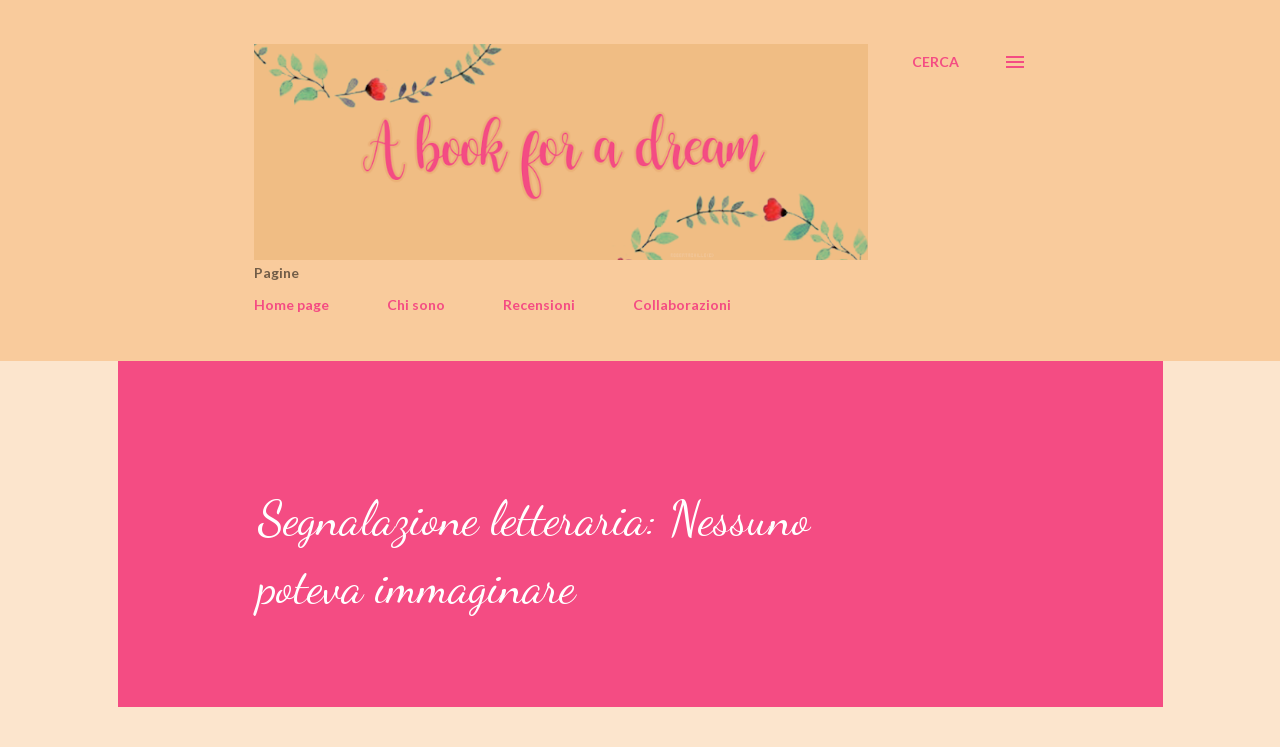

--- FILE ---
content_type: text/html; charset=UTF-8
request_url: http://www.abookforadream.com/2017/08/segnalazione-letteraria-nessuno-poteva.html
body_size: 47125
content:
<!DOCTYPE html>
<html dir='ltr' lang='it'>
<head>
<meta content='width=device-width, initial-scale=1' name='viewport'/>
<title>Segnalazione letteraria: Nessuno poteva immaginare</title>
<meta content='text/html; charset=UTF-8' http-equiv='Content-Type'/>
<!-- Chrome, Firefox OS and Opera -->
<meta content='#fce5cd' name='theme-color'/>
<!-- Windows Phone -->
<meta content='#fce5cd' name='msapplication-navbutton-color'/>
<meta content='blogger' name='generator'/>
<link href='http://www.abookforadream.com/favicon.ico' rel='icon' type='image/x-icon'/>
<link href='http://www.abookforadream.com/2017/08/segnalazione-letteraria-nessuno-poteva.html' rel='canonical'/>
<link rel="alternate" type="application/atom+xml" title="a Book for a Dream - Atom" href="http://www.abookforadream.com/feeds/posts/default" />
<link rel="alternate" type="application/rss+xml" title="a Book for a Dream - RSS" href="http://www.abookforadream.com/feeds/posts/default?alt=rss" />
<link rel="service.post" type="application/atom+xml" title="a Book for a Dream - Atom" href="https://www.blogger.com/feeds/2557929432615630395/posts/default" />

<link rel="alternate" type="application/atom+xml" title="a Book for a Dream - Atom" href="http://www.abookforadream.com/feeds/1093883155638271774/comments/default" />
<!--Can't find substitution for tag [blog.ieCssRetrofitLinks]-->
<link href='https://blogger.googleusercontent.com/img/b/R29vZ2xl/AVvXsEg3M9sJ9ec8TqhxWtofA_9zTWpKKcqm_a2nA-FCJNXYn7c7LN17aAx26plKIl4-BJT8rbqsuz55VXdYhynMsTqjAeWdfZz_LJgj3bfYcbeTOhCyb2TjohgqWFXUK4zu8KDlNAxkd0rWH1Pr/s400/Cover.front.intera.jpg' rel='image_src'/>
<meta content='http://www.abookforadream.com/2017/08/segnalazione-letteraria-nessuno-poteva.html' property='og:url'/>
<meta content='Segnalazione letteraria: Nessuno poteva immaginare' property='og:title'/>
<meta content='Buon pomeriggio😊  Eccoci con un&#39;altra segnalazione tutta per voi amanti dei libri💖  Il libro in questione è &quot;Nessuno poteva immaginare&quot; di...' property='og:description'/>
<meta content='https://blogger.googleusercontent.com/img/b/R29vZ2xl/AVvXsEg3M9sJ9ec8TqhxWtofA_9zTWpKKcqm_a2nA-FCJNXYn7c7LN17aAx26plKIl4-BJT8rbqsuz55VXdYhynMsTqjAeWdfZz_LJgj3bfYcbeTOhCyb2TjohgqWFXUK4zu8KDlNAxkd0rWH1Pr/w1200-h630-p-k-no-nu/Cover.front.intera.jpg' property='og:image'/>
<style type='text/css'>@font-face{font-family:'Cherry Cream Soda';font-style:normal;font-weight:400;font-display:swap;src:url(//fonts.gstatic.com/s/cherrycreamsoda/v21/UMBIrOxBrW6w2FFyi9paG0fdVdRciQd9A98ZD47H.woff2)format('woff2');unicode-range:U+0000-00FF,U+0131,U+0152-0153,U+02BB-02BC,U+02C6,U+02DA,U+02DC,U+0304,U+0308,U+0329,U+2000-206F,U+20AC,U+2122,U+2191,U+2193,U+2212,U+2215,U+FEFF,U+FFFD;}@font-face{font-family:'Dancing Script';font-style:normal;font-weight:400;font-display:swap;src:url(//fonts.gstatic.com/s/dancingscript/v29/If2RXTr6YS-zF4S-kcSWSVi_szLviuEHiC4Wl-8.woff2)format('woff2');unicode-range:U+0102-0103,U+0110-0111,U+0128-0129,U+0168-0169,U+01A0-01A1,U+01AF-01B0,U+0300-0301,U+0303-0304,U+0308-0309,U+0323,U+0329,U+1EA0-1EF9,U+20AB;}@font-face{font-family:'Dancing Script';font-style:normal;font-weight:400;font-display:swap;src:url(//fonts.gstatic.com/s/dancingscript/v29/If2RXTr6YS-zF4S-kcSWSVi_szLuiuEHiC4Wl-8.woff2)format('woff2');unicode-range:U+0100-02BA,U+02BD-02C5,U+02C7-02CC,U+02CE-02D7,U+02DD-02FF,U+0304,U+0308,U+0329,U+1D00-1DBF,U+1E00-1E9F,U+1EF2-1EFF,U+2020,U+20A0-20AB,U+20AD-20C0,U+2113,U+2C60-2C7F,U+A720-A7FF;}@font-face{font-family:'Dancing Script';font-style:normal;font-weight:400;font-display:swap;src:url(//fonts.gstatic.com/s/dancingscript/v29/If2RXTr6YS-zF4S-kcSWSVi_szLgiuEHiC4W.woff2)format('woff2');unicode-range:U+0000-00FF,U+0131,U+0152-0153,U+02BB-02BC,U+02C6,U+02DA,U+02DC,U+0304,U+0308,U+0329,U+2000-206F,U+20AC,U+2122,U+2191,U+2193,U+2212,U+2215,U+FEFF,U+FFFD;}@font-face{font-family:'Dancing Script';font-style:normal;font-weight:700;font-display:swap;src:url(//fonts.gstatic.com/s/dancingscript/v29/If2RXTr6YS-zF4S-kcSWSVi_szLviuEHiC4Wl-8.woff2)format('woff2');unicode-range:U+0102-0103,U+0110-0111,U+0128-0129,U+0168-0169,U+01A0-01A1,U+01AF-01B0,U+0300-0301,U+0303-0304,U+0308-0309,U+0323,U+0329,U+1EA0-1EF9,U+20AB;}@font-face{font-family:'Dancing Script';font-style:normal;font-weight:700;font-display:swap;src:url(//fonts.gstatic.com/s/dancingscript/v29/If2RXTr6YS-zF4S-kcSWSVi_szLuiuEHiC4Wl-8.woff2)format('woff2');unicode-range:U+0100-02BA,U+02BD-02C5,U+02C7-02CC,U+02CE-02D7,U+02DD-02FF,U+0304,U+0308,U+0329,U+1D00-1DBF,U+1E00-1E9F,U+1EF2-1EFF,U+2020,U+20A0-20AB,U+20AD-20C0,U+2113,U+2C60-2C7F,U+A720-A7FF;}@font-face{font-family:'Dancing Script';font-style:normal;font-weight:700;font-display:swap;src:url(//fonts.gstatic.com/s/dancingscript/v29/If2RXTr6YS-zF4S-kcSWSVi_szLgiuEHiC4W.woff2)format('woff2');unicode-range:U+0000-00FF,U+0131,U+0152-0153,U+02BB-02BC,U+02C6,U+02DA,U+02DC,U+0304,U+0308,U+0329,U+2000-206F,U+20AC,U+2122,U+2191,U+2193,U+2212,U+2215,U+FEFF,U+FFFD;}@font-face{font-family:'EB Garamond';font-style:italic;font-weight:600;font-display:swap;src:url(//fonts.gstatic.com/s/ebgaramond/v32/SlGFmQSNjdsmc35JDF1K5GRwUjcdlttVFm-rI7diR79wU6i1hGFJRvzr2Q.woff2)format('woff2');unicode-range:U+0460-052F,U+1C80-1C8A,U+20B4,U+2DE0-2DFF,U+A640-A69F,U+FE2E-FE2F;}@font-face{font-family:'EB Garamond';font-style:italic;font-weight:600;font-display:swap;src:url(//fonts.gstatic.com/s/ebgaramond/v32/SlGFmQSNjdsmc35JDF1K5GRwUjcdlttVFm-rI7diR795U6i1hGFJRvzr2Q.woff2)format('woff2');unicode-range:U+0301,U+0400-045F,U+0490-0491,U+04B0-04B1,U+2116;}@font-face{font-family:'EB Garamond';font-style:italic;font-weight:600;font-display:swap;src:url(//fonts.gstatic.com/s/ebgaramond/v32/SlGFmQSNjdsmc35JDF1K5GRwUjcdlttVFm-rI7diR79xU6i1hGFJRvzr2Q.woff2)format('woff2');unicode-range:U+1F00-1FFF;}@font-face{font-family:'EB Garamond';font-style:italic;font-weight:600;font-display:swap;src:url(//fonts.gstatic.com/s/ebgaramond/v32/SlGFmQSNjdsmc35JDF1K5GRwUjcdlttVFm-rI7diR79-U6i1hGFJRvzr2Q.woff2)format('woff2');unicode-range:U+0370-0377,U+037A-037F,U+0384-038A,U+038C,U+038E-03A1,U+03A3-03FF;}@font-face{font-family:'EB Garamond';font-style:italic;font-weight:600;font-display:swap;src:url(//fonts.gstatic.com/s/ebgaramond/v32/SlGFmQSNjdsmc35JDF1K5GRwUjcdlttVFm-rI7diR79yU6i1hGFJRvzr2Q.woff2)format('woff2');unicode-range:U+0102-0103,U+0110-0111,U+0128-0129,U+0168-0169,U+01A0-01A1,U+01AF-01B0,U+0300-0301,U+0303-0304,U+0308-0309,U+0323,U+0329,U+1EA0-1EF9,U+20AB;}@font-face{font-family:'EB Garamond';font-style:italic;font-weight:600;font-display:swap;src:url(//fonts.gstatic.com/s/ebgaramond/v32/SlGFmQSNjdsmc35JDF1K5GRwUjcdlttVFm-rI7diR79zU6i1hGFJRvzr2Q.woff2)format('woff2');unicode-range:U+0100-02BA,U+02BD-02C5,U+02C7-02CC,U+02CE-02D7,U+02DD-02FF,U+0304,U+0308,U+0329,U+1D00-1DBF,U+1E00-1E9F,U+1EF2-1EFF,U+2020,U+20A0-20AB,U+20AD-20C0,U+2113,U+2C60-2C7F,U+A720-A7FF;}@font-face{font-family:'EB Garamond';font-style:italic;font-weight:600;font-display:swap;src:url(//fonts.gstatic.com/s/ebgaramond/v32/SlGFmQSNjdsmc35JDF1K5GRwUjcdlttVFm-rI7diR799U6i1hGFJRvw.woff2)format('woff2');unicode-range:U+0000-00FF,U+0131,U+0152-0153,U+02BB-02BC,U+02C6,U+02DA,U+02DC,U+0304,U+0308,U+0329,U+2000-206F,U+20AC,U+2122,U+2191,U+2193,U+2212,U+2215,U+FEFF,U+FFFD;}@font-face{font-family:'Lato';font-style:normal;font-weight:400;font-display:swap;src:url(//fonts.gstatic.com/s/lato/v25/S6uyw4BMUTPHjxAwXiWtFCfQ7A.woff2)format('woff2');unicode-range:U+0100-02BA,U+02BD-02C5,U+02C7-02CC,U+02CE-02D7,U+02DD-02FF,U+0304,U+0308,U+0329,U+1D00-1DBF,U+1E00-1E9F,U+1EF2-1EFF,U+2020,U+20A0-20AB,U+20AD-20C0,U+2113,U+2C60-2C7F,U+A720-A7FF;}@font-face{font-family:'Lato';font-style:normal;font-weight:400;font-display:swap;src:url(//fonts.gstatic.com/s/lato/v25/S6uyw4BMUTPHjx4wXiWtFCc.woff2)format('woff2');unicode-range:U+0000-00FF,U+0131,U+0152-0153,U+02BB-02BC,U+02C6,U+02DA,U+02DC,U+0304,U+0308,U+0329,U+2000-206F,U+20AC,U+2122,U+2191,U+2193,U+2212,U+2215,U+FEFF,U+FFFD;}@font-face{font-family:'Lato';font-style:normal;font-weight:700;font-display:swap;src:url(//fonts.gstatic.com/s/lato/v25/S6u9w4BMUTPHh6UVSwaPGQ3q5d0N7w.woff2)format('woff2');unicode-range:U+0100-02BA,U+02BD-02C5,U+02C7-02CC,U+02CE-02D7,U+02DD-02FF,U+0304,U+0308,U+0329,U+1D00-1DBF,U+1E00-1E9F,U+1EF2-1EFF,U+2020,U+20A0-20AB,U+20AD-20C0,U+2113,U+2C60-2C7F,U+A720-A7FF;}@font-face{font-family:'Lato';font-style:normal;font-weight:700;font-display:swap;src:url(//fonts.gstatic.com/s/lato/v25/S6u9w4BMUTPHh6UVSwiPGQ3q5d0.woff2)format('woff2');unicode-range:U+0000-00FF,U+0131,U+0152-0153,U+02BB-02BC,U+02C6,U+02DA,U+02DC,U+0304,U+0308,U+0329,U+2000-206F,U+20AC,U+2122,U+2191,U+2193,U+2212,U+2215,U+FEFF,U+FFFD;}@font-face{font-family:'Open Sans';font-style:normal;font-weight:600;font-stretch:100%;font-display:swap;src:url(//fonts.gstatic.com/s/opensans/v44/memSYaGs126MiZpBA-UvWbX2vVnXBbObj2OVZyOOSr4dVJWUgsgH1x4taVIUwaEQbjB_mQ.woff2)format('woff2');unicode-range:U+0460-052F,U+1C80-1C8A,U+20B4,U+2DE0-2DFF,U+A640-A69F,U+FE2E-FE2F;}@font-face{font-family:'Open Sans';font-style:normal;font-weight:600;font-stretch:100%;font-display:swap;src:url(//fonts.gstatic.com/s/opensans/v44/memSYaGs126MiZpBA-UvWbX2vVnXBbObj2OVZyOOSr4dVJWUgsgH1x4kaVIUwaEQbjB_mQ.woff2)format('woff2');unicode-range:U+0301,U+0400-045F,U+0490-0491,U+04B0-04B1,U+2116;}@font-face{font-family:'Open Sans';font-style:normal;font-weight:600;font-stretch:100%;font-display:swap;src:url(//fonts.gstatic.com/s/opensans/v44/memSYaGs126MiZpBA-UvWbX2vVnXBbObj2OVZyOOSr4dVJWUgsgH1x4saVIUwaEQbjB_mQ.woff2)format('woff2');unicode-range:U+1F00-1FFF;}@font-face{font-family:'Open Sans';font-style:normal;font-weight:600;font-stretch:100%;font-display:swap;src:url(//fonts.gstatic.com/s/opensans/v44/memSYaGs126MiZpBA-UvWbX2vVnXBbObj2OVZyOOSr4dVJWUgsgH1x4jaVIUwaEQbjB_mQ.woff2)format('woff2');unicode-range:U+0370-0377,U+037A-037F,U+0384-038A,U+038C,U+038E-03A1,U+03A3-03FF;}@font-face{font-family:'Open Sans';font-style:normal;font-weight:600;font-stretch:100%;font-display:swap;src:url(//fonts.gstatic.com/s/opensans/v44/memSYaGs126MiZpBA-UvWbX2vVnXBbObj2OVZyOOSr4dVJWUgsgH1x4iaVIUwaEQbjB_mQ.woff2)format('woff2');unicode-range:U+0307-0308,U+0590-05FF,U+200C-2010,U+20AA,U+25CC,U+FB1D-FB4F;}@font-face{font-family:'Open Sans';font-style:normal;font-weight:600;font-stretch:100%;font-display:swap;src:url(//fonts.gstatic.com/s/opensans/v44/memSYaGs126MiZpBA-UvWbX2vVnXBbObj2OVZyOOSr4dVJWUgsgH1x5caVIUwaEQbjB_mQ.woff2)format('woff2');unicode-range:U+0302-0303,U+0305,U+0307-0308,U+0310,U+0312,U+0315,U+031A,U+0326-0327,U+032C,U+032F-0330,U+0332-0333,U+0338,U+033A,U+0346,U+034D,U+0391-03A1,U+03A3-03A9,U+03B1-03C9,U+03D1,U+03D5-03D6,U+03F0-03F1,U+03F4-03F5,U+2016-2017,U+2034-2038,U+203C,U+2040,U+2043,U+2047,U+2050,U+2057,U+205F,U+2070-2071,U+2074-208E,U+2090-209C,U+20D0-20DC,U+20E1,U+20E5-20EF,U+2100-2112,U+2114-2115,U+2117-2121,U+2123-214F,U+2190,U+2192,U+2194-21AE,U+21B0-21E5,U+21F1-21F2,U+21F4-2211,U+2213-2214,U+2216-22FF,U+2308-230B,U+2310,U+2319,U+231C-2321,U+2336-237A,U+237C,U+2395,U+239B-23B7,U+23D0,U+23DC-23E1,U+2474-2475,U+25AF,U+25B3,U+25B7,U+25BD,U+25C1,U+25CA,U+25CC,U+25FB,U+266D-266F,U+27C0-27FF,U+2900-2AFF,U+2B0E-2B11,U+2B30-2B4C,U+2BFE,U+3030,U+FF5B,U+FF5D,U+1D400-1D7FF,U+1EE00-1EEFF;}@font-face{font-family:'Open Sans';font-style:normal;font-weight:600;font-stretch:100%;font-display:swap;src:url(//fonts.gstatic.com/s/opensans/v44/memSYaGs126MiZpBA-UvWbX2vVnXBbObj2OVZyOOSr4dVJWUgsgH1x5OaVIUwaEQbjB_mQ.woff2)format('woff2');unicode-range:U+0001-000C,U+000E-001F,U+007F-009F,U+20DD-20E0,U+20E2-20E4,U+2150-218F,U+2190,U+2192,U+2194-2199,U+21AF,U+21E6-21F0,U+21F3,U+2218-2219,U+2299,U+22C4-22C6,U+2300-243F,U+2440-244A,U+2460-24FF,U+25A0-27BF,U+2800-28FF,U+2921-2922,U+2981,U+29BF,U+29EB,U+2B00-2BFF,U+4DC0-4DFF,U+FFF9-FFFB,U+10140-1018E,U+10190-1019C,U+101A0,U+101D0-101FD,U+102E0-102FB,U+10E60-10E7E,U+1D2C0-1D2D3,U+1D2E0-1D37F,U+1F000-1F0FF,U+1F100-1F1AD,U+1F1E6-1F1FF,U+1F30D-1F30F,U+1F315,U+1F31C,U+1F31E,U+1F320-1F32C,U+1F336,U+1F378,U+1F37D,U+1F382,U+1F393-1F39F,U+1F3A7-1F3A8,U+1F3AC-1F3AF,U+1F3C2,U+1F3C4-1F3C6,U+1F3CA-1F3CE,U+1F3D4-1F3E0,U+1F3ED,U+1F3F1-1F3F3,U+1F3F5-1F3F7,U+1F408,U+1F415,U+1F41F,U+1F426,U+1F43F,U+1F441-1F442,U+1F444,U+1F446-1F449,U+1F44C-1F44E,U+1F453,U+1F46A,U+1F47D,U+1F4A3,U+1F4B0,U+1F4B3,U+1F4B9,U+1F4BB,U+1F4BF,U+1F4C8-1F4CB,U+1F4D6,U+1F4DA,U+1F4DF,U+1F4E3-1F4E6,U+1F4EA-1F4ED,U+1F4F7,U+1F4F9-1F4FB,U+1F4FD-1F4FE,U+1F503,U+1F507-1F50B,U+1F50D,U+1F512-1F513,U+1F53E-1F54A,U+1F54F-1F5FA,U+1F610,U+1F650-1F67F,U+1F687,U+1F68D,U+1F691,U+1F694,U+1F698,U+1F6AD,U+1F6B2,U+1F6B9-1F6BA,U+1F6BC,U+1F6C6-1F6CF,U+1F6D3-1F6D7,U+1F6E0-1F6EA,U+1F6F0-1F6F3,U+1F6F7-1F6FC,U+1F700-1F7FF,U+1F800-1F80B,U+1F810-1F847,U+1F850-1F859,U+1F860-1F887,U+1F890-1F8AD,U+1F8B0-1F8BB,U+1F8C0-1F8C1,U+1F900-1F90B,U+1F93B,U+1F946,U+1F984,U+1F996,U+1F9E9,U+1FA00-1FA6F,U+1FA70-1FA7C,U+1FA80-1FA89,U+1FA8F-1FAC6,U+1FACE-1FADC,U+1FADF-1FAE9,U+1FAF0-1FAF8,U+1FB00-1FBFF;}@font-face{font-family:'Open Sans';font-style:normal;font-weight:600;font-stretch:100%;font-display:swap;src:url(//fonts.gstatic.com/s/opensans/v44/memSYaGs126MiZpBA-UvWbX2vVnXBbObj2OVZyOOSr4dVJWUgsgH1x4vaVIUwaEQbjB_mQ.woff2)format('woff2');unicode-range:U+0102-0103,U+0110-0111,U+0128-0129,U+0168-0169,U+01A0-01A1,U+01AF-01B0,U+0300-0301,U+0303-0304,U+0308-0309,U+0323,U+0329,U+1EA0-1EF9,U+20AB;}@font-face{font-family:'Open Sans';font-style:normal;font-weight:600;font-stretch:100%;font-display:swap;src:url(//fonts.gstatic.com/s/opensans/v44/memSYaGs126MiZpBA-UvWbX2vVnXBbObj2OVZyOOSr4dVJWUgsgH1x4uaVIUwaEQbjB_mQ.woff2)format('woff2');unicode-range:U+0100-02BA,U+02BD-02C5,U+02C7-02CC,U+02CE-02D7,U+02DD-02FF,U+0304,U+0308,U+0329,U+1D00-1DBF,U+1E00-1E9F,U+1EF2-1EFF,U+2020,U+20A0-20AB,U+20AD-20C0,U+2113,U+2C60-2C7F,U+A720-A7FF;}@font-face{font-family:'Open Sans';font-style:normal;font-weight:600;font-stretch:100%;font-display:swap;src:url(//fonts.gstatic.com/s/opensans/v44/memSYaGs126MiZpBA-UvWbX2vVnXBbObj2OVZyOOSr4dVJWUgsgH1x4gaVIUwaEQbjA.woff2)format('woff2');unicode-range:U+0000-00FF,U+0131,U+0152-0153,U+02BB-02BC,U+02C6,U+02DA,U+02DC,U+0304,U+0308,U+0329,U+2000-206F,U+20AC,U+2122,U+2191,U+2193,U+2212,U+2215,U+FEFF,U+FFFD;}</style>
<style id='page-skin-1' type='text/css'><!--
/*! normalize.css v3.0.1 | MIT License | git.io/normalize */html{font-family:sans-serif;-ms-text-size-adjust:100%;-webkit-text-size-adjust:100%}body{margin:0}article,aside,details,figcaption,figure,footer,header,hgroup,main,nav,section,summary{display:block}audio,canvas,progress,video{display:inline-block;vertical-align:baseline}audio:not([controls]){display:none;height:0}[hidden],template{display:none}a{background:transparent}a:active,a:hover{outline:0}abbr[title]{border-bottom:1px dotted}b,strong{font-weight:bold}dfn{font-style:italic}h1{font-size:2em;margin:.67em 0}mark{background:#ff0;color:#000}small{font-size:80%}sub,sup{font-size:75%;line-height:0;position:relative;vertical-align:baseline}sup{top:-0.5em}sub{bottom:-0.25em}img{border:0}svg:not(:root){overflow:hidden}figure{margin:1em 40px}hr{-moz-box-sizing:content-box;box-sizing:content-box;height:0}pre{overflow:auto}code,kbd,pre,samp{font-family:monospace,monospace;font-size:1em}button,input,optgroup,select,textarea{color:inherit;font:inherit;margin:0}button{overflow:visible}button,select{text-transform:none}button,html input[type="button"],input[type="reset"],input[type="submit"]{-webkit-appearance:button;cursor:pointer}button[disabled],html input[disabled]{cursor:default}button::-moz-focus-inner,input::-moz-focus-inner{border:0;padding:0}input{line-height:normal}input[type="checkbox"],input[type="radio"]{box-sizing:border-box;padding:0}input[type="number"]::-webkit-inner-spin-button,input[type="number"]::-webkit-outer-spin-button{height:auto}input[type="search"]{-webkit-appearance:textfield;-moz-box-sizing:content-box;-webkit-box-sizing:content-box;box-sizing:content-box}input[type="search"]::-webkit-search-cancel-button,input[type="search"]::-webkit-search-decoration{-webkit-appearance:none}fieldset{border:1px solid #c0c0c0;margin:0 2px;padding:.35em .625em .75em}legend{border:0;padding:0}textarea{overflow:auto}optgroup{font-weight:bold}table{border-collapse:collapse;border-spacing:0}td,th{padding:0}
body{
overflow-wrap:break-word;
word-break:break-word;
word-wrap:break-word
}
.hidden{
display:none
}
.invisible{
visibility:hidden
}
.container::after,.float-container::after{
clear:both;
content:"";
display:table
}
.clearboth{
clear:both
}
#comments .comment .comment-actions,.subscribe-popup .FollowByEmail .follow-by-email-submit,.widget.Profile .profile-link{
background:0 0;
border:0;
box-shadow:none;
color:#f44c83;
cursor:pointer;
font-size:14px;
font-weight:700;
outline:0;
text-decoration:none;
text-transform:uppercase;
width:auto
}
.dim-overlay{
background-color:rgba(0,0,0,.54);
height:100vh;
left:0;
position:fixed;
top:0;
width:100%
}
#sharing-dim-overlay{
background-color:transparent
}
input::-ms-clear{
display:none
}
.blogger-logo,.svg-icon-24.blogger-logo{
fill:#ff9800;
opacity:1
}
.loading-spinner-large{
-webkit-animation:mspin-rotate 1.568s infinite linear;
animation:mspin-rotate 1.568s infinite linear;
height:48px;
overflow:hidden;
position:absolute;
width:48px;
z-index:200
}
.loading-spinner-large>div{
-webkit-animation:mspin-revrot 5332ms infinite steps(4);
animation:mspin-revrot 5332ms infinite steps(4)
}
.loading-spinner-large>div>div{
-webkit-animation:mspin-singlecolor-large-film 1333ms infinite steps(81);
animation:mspin-singlecolor-large-film 1333ms infinite steps(81);
background-size:100%;
height:48px;
width:3888px
}
.mspin-black-large>div>div,.mspin-grey_54-large>div>div{
background-image:url(https://www.blogblog.com/indie/mspin_black_large.svg)
}
.mspin-white-large>div>div{
background-image:url(https://www.blogblog.com/indie/mspin_white_large.svg)
}
.mspin-grey_54-large{
opacity:.54
}
@-webkit-keyframes mspin-singlecolor-large-film{
from{
-webkit-transform:translateX(0);
transform:translateX(0)
}
to{
-webkit-transform:translateX(-3888px);
transform:translateX(-3888px)
}
}
@keyframes mspin-singlecolor-large-film{
from{
-webkit-transform:translateX(0);
transform:translateX(0)
}
to{
-webkit-transform:translateX(-3888px);
transform:translateX(-3888px)
}
}
@-webkit-keyframes mspin-rotate{
from{
-webkit-transform:rotate(0);
transform:rotate(0)
}
to{
-webkit-transform:rotate(360deg);
transform:rotate(360deg)
}
}
@keyframes mspin-rotate{
from{
-webkit-transform:rotate(0);
transform:rotate(0)
}
to{
-webkit-transform:rotate(360deg);
transform:rotate(360deg)
}
}
@-webkit-keyframes mspin-revrot{
from{
-webkit-transform:rotate(0);
transform:rotate(0)
}
to{
-webkit-transform:rotate(-360deg);
transform:rotate(-360deg)
}
}
@keyframes mspin-revrot{
from{
-webkit-transform:rotate(0);
transform:rotate(0)
}
to{
-webkit-transform:rotate(-360deg);
transform:rotate(-360deg)
}
}
.skip-navigation{
background-color:#fff;
box-sizing:border-box;
color:#000;
display:block;
height:0;
left:0;
line-height:50px;
overflow:hidden;
padding-top:0;
position:fixed;
text-align:center;
top:0;
-webkit-transition:box-shadow .3s,height .3s,padding-top .3s;
transition:box-shadow .3s,height .3s,padding-top .3s;
width:100%;
z-index:900
}
.skip-navigation:focus{
box-shadow:0 4px 5px 0 rgba(0,0,0,.14),0 1px 10px 0 rgba(0,0,0,.12),0 2px 4px -1px rgba(0,0,0,.2);
height:50px
}
#main{
outline:0
}
.main-heading{
position:absolute;
clip:rect(1px,1px,1px,1px);
padding:0;
border:0;
height:1px;
width:1px;
overflow:hidden
}
.Attribution{
margin-top:1em;
text-align:center
}
.Attribution .blogger img,.Attribution .blogger svg{
vertical-align:bottom
}
.Attribution .blogger img{
margin-right:.5em
}
.Attribution div{
line-height:24px;
margin-top:.5em
}
.Attribution .copyright,.Attribution .image-attribution{
font-size:.7em;
margin-top:1.5em
}
.BLOG_mobile_video_class{
display:none
}
.bg-photo{
background-attachment:scroll!important
}
body .CSS_LIGHTBOX{
z-index:900
}
.extendable .show-less,.extendable .show-more{
border-color:#f44c83;
color:#f44c83;
margin-top:8px
}
.extendable .show-less.hidden,.extendable .show-more.hidden{
display:none
}
.inline-ad{
display:none;
max-width:100%;
overflow:hidden
}
.adsbygoogle{
display:block
}
#cookieChoiceInfo{
bottom:0;
top:auto
}
iframe.b-hbp-video{
border:0
}
.post-body img{
max-width:100%
}
.post-body iframe{
max-width:100%
}
.post-body a[imageanchor="1"]{
display:inline-block
}
.byline{
margin-right:1em
}
.byline:last-child{
margin-right:0
}
.link-copied-dialog{
max-width:520px;
outline:0
}
.link-copied-dialog .modal-dialog-buttons{
margin-top:8px
}
.link-copied-dialog .goog-buttonset-default{
background:0 0;
border:0
}
.link-copied-dialog .goog-buttonset-default:focus{
outline:0
}
.paging-control-container{
margin-bottom:16px
}
.paging-control-container .paging-control{
display:inline-block
}
.paging-control-container .comment-range-text::after,.paging-control-container .paging-control{
color:#f44c83
}
.paging-control-container .comment-range-text,.paging-control-container .paging-control{
margin-right:8px
}
.paging-control-container .comment-range-text::after,.paging-control-container .paging-control::after{
content:"\b7";
cursor:default;
padding-left:8px;
pointer-events:none
}
.paging-control-container .comment-range-text:last-child::after,.paging-control-container .paging-control:last-child::after{
content:none
}
.byline.reactions iframe{
height:20px
}
.b-notification{
color:#000;
background-color:#fff;
border-bottom:solid 1px #000;
box-sizing:border-box;
padding:16px 32px;
text-align:center
}
.b-notification.visible{
-webkit-transition:margin-top .3s cubic-bezier(.4,0,.2,1);
transition:margin-top .3s cubic-bezier(.4,0,.2,1)
}
.b-notification.invisible{
position:absolute
}
.b-notification-close{
position:absolute;
right:8px;
top:8px
}
.no-posts-message{
line-height:40px;
text-align:center
}
@media screen and (max-width:968px){
body.item-view .post-body a[imageanchor="1"][style*="float: left;"],body.item-view .post-body a[imageanchor="1"][style*="float: right;"]{
float:none!important;
clear:none!important
}
body.item-view .post-body a[imageanchor="1"] img{
display:block;
height:auto;
margin:0 auto
}
body.item-view .post-body>.separator:first-child>a[imageanchor="1"]:first-child{
margin-top:20px
}
.post-body a[imageanchor]{
display:block
}
body.item-view .post-body a[imageanchor="1"]{
margin-left:0!important;
margin-right:0!important
}
body.item-view .post-body a[imageanchor="1"]+a[imageanchor="1"]{
margin-top:16px
}
}
.item-control{
display:none
}
#comments{
border-top:1px dashed rgba(0,0,0,.54);
margin-top:20px;
padding:20px
}
#comments .comment-thread ol{
margin:0;
padding-left:0;
padding-left:0
}
#comments .comment .comment-replybox-single,#comments .comment-thread .comment-replies{
margin-left:60px
}
#comments .comment-thread .thread-count{
display:none
}
#comments .comment{
list-style-type:none;
padding:0 0 30px;
position:relative
}
#comments .comment .comment{
padding-bottom:8px
}
.comment .avatar-image-container{
position:absolute
}
.comment .avatar-image-container img{
border-radius:50%
}
.avatar-image-container svg,.comment .avatar-image-container .avatar-icon{
border-radius:50%;
border:solid 1px #f44c83;
box-sizing:border-box;
fill:#f44c83;
height:35px;
margin:0;
padding:7px;
width:35px
}
.comment .comment-block{
margin-top:10px;
margin-left:60px;
padding-bottom:0
}
#comments .comment-author-header-wrapper{
margin-left:40px
}
#comments .comment .thread-expanded .comment-block{
padding-bottom:20px
}
#comments .comment .comment-header .user,#comments .comment .comment-header .user a{
color:#292929;
font-style:normal;
font-weight:700
}
#comments .comment .comment-actions{
bottom:0;
margin-bottom:15px;
position:absolute
}
#comments .comment .comment-actions>*{
margin-right:8px
}
#comments .comment .comment-header .datetime{
bottom:0;
color:rgba(0,0,0,0.54);
display:inline-block;
font-size:13px;
font-style:italic;
margin-left:8px
}
#comments .comment .comment-footer .comment-timestamp a,#comments .comment .comment-header .datetime a{
color:rgba(0,0,0,0.54)
}
#comments .comment .comment-content,.comment .comment-body{
margin-top:12px;
word-break:break-word
}
.comment-body{
margin-bottom:12px
}
#comments.embed[data-num-comments="0"]{
border:0;
margin-top:0;
padding-top:0
}
#comments.embed[data-num-comments="0"] #comment-post-message,#comments.embed[data-num-comments="0"] div.comment-form>p,#comments.embed[data-num-comments="0"] p.comment-footer{
display:none
}
#comment-editor-src{
display:none
}
.comments .comments-content .loadmore.loaded{
max-height:0;
opacity:0;
overflow:hidden
}
.extendable .remaining-items{
height:0;
overflow:hidden;
-webkit-transition:height .3s cubic-bezier(.4,0,.2,1);
transition:height .3s cubic-bezier(.4,0,.2,1)
}
.extendable .remaining-items.expanded{
height:auto
}
.svg-icon-24,.svg-icon-24-button{
cursor:pointer;
height:24px;
width:24px;
min-width:24px
}
.touch-icon{
margin:-12px;
padding:12px
}
.touch-icon:active,.touch-icon:focus{
background-color:rgba(153,153,153,.4);
border-radius:50%
}
svg:not(:root).touch-icon{
overflow:visible
}
html[dir=rtl] .rtl-reversible-icon{
-webkit-transform:scaleX(-1);
-ms-transform:scaleX(-1);
transform:scaleX(-1)
}
.svg-icon-24-button,.touch-icon-button{
background:0 0;
border:0;
margin:0;
outline:0;
padding:0
}
.touch-icon-button .touch-icon:active,.touch-icon-button .touch-icon:focus{
background-color:transparent
}
.touch-icon-button:active .touch-icon,.touch-icon-button:focus .touch-icon{
background-color:rgba(153,153,153,.4);
border-radius:50%
}
.Profile .default-avatar-wrapper .avatar-icon{
border-radius:50%;
border:solid 1px #000000;
box-sizing:border-box;
fill:#000000;
margin:0
}
.Profile .individual .default-avatar-wrapper .avatar-icon{
padding:25px
}
.Profile .individual .avatar-icon,.Profile .individual .profile-img{
height:120px;
width:120px
}
.Profile .team .default-avatar-wrapper .avatar-icon{
padding:8px
}
.Profile .team .avatar-icon,.Profile .team .default-avatar-wrapper,.Profile .team .profile-img{
height:40px;
width:40px
}
.snippet-container{
margin:0;
position:relative;
overflow:hidden
}
.snippet-fade{
bottom:0;
box-sizing:border-box;
position:absolute;
width:96px
}
.snippet-fade{
right:0
}
.snippet-fade:after{
content:"\2026"
}
.snippet-fade:after{
float:right
}
.post-bottom{
-webkit-box-align:center;
-webkit-align-items:center;
-ms-flex-align:center;
align-items:center;
display:-webkit-box;
display:-webkit-flex;
display:-ms-flexbox;
display:flex;
-webkit-flex-wrap:wrap;
-ms-flex-wrap:wrap;
flex-wrap:wrap
}
.post-footer{
-webkit-box-flex:1;
-webkit-flex:1 1 auto;
-ms-flex:1 1 auto;
flex:1 1 auto;
-webkit-flex-wrap:wrap;
-ms-flex-wrap:wrap;
flex-wrap:wrap;
-webkit-box-ordinal-group:2;
-webkit-order:1;
-ms-flex-order:1;
order:1
}
.post-footer>*{
-webkit-box-flex:0;
-webkit-flex:0 1 auto;
-ms-flex:0 1 auto;
flex:0 1 auto
}
.post-footer .byline:last-child{
margin-right:1em
}
.jump-link{
-webkit-box-flex:0;
-webkit-flex:0 0 auto;
-ms-flex:0 0 auto;
flex:0 0 auto;
-webkit-box-ordinal-group:3;
-webkit-order:2;
-ms-flex-order:2;
order:2
}
.centered-top-container.sticky{
left:0;
position:fixed;
right:0;
top:0;
width:auto;
z-index:8;
-webkit-transition-property:opacity,-webkit-transform;
transition-property:opacity,-webkit-transform;
transition-property:transform,opacity;
transition-property:transform,opacity,-webkit-transform;
-webkit-transition-duration:.2s;
transition-duration:.2s;
-webkit-transition-timing-function:cubic-bezier(.4,0,.2,1);
transition-timing-function:cubic-bezier(.4,0,.2,1)
}
.centered-top-placeholder{
display:none
}
.collapsed-header .centered-top-placeholder{
display:block
}
.centered-top-container .Header .replaced h1,.centered-top-placeholder .Header .replaced h1{
display:none
}
.centered-top-container.sticky .Header .replaced h1{
display:block
}
.centered-top-container.sticky .Header .header-widget{
background:0 0
}
.centered-top-container.sticky .Header .header-image-wrapper{
display:none
}
.centered-top-container img,.centered-top-placeholder img{
max-width:100%
}
.collapsible{
-webkit-transition:height .3s cubic-bezier(.4,0,.2,1);
transition:height .3s cubic-bezier(.4,0,.2,1)
}
.collapsible,.collapsible>summary{
display:block;
overflow:hidden
}
.collapsible>:not(summary){
display:none
}
.collapsible[open]>:not(summary){
display:block
}
.collapsible:focus,.collapsible>summary:focus{
outline:0
}
.collapsible>summary{
cursor:pointer;
display:block;
padding:0
}
.collapsible:focus>summary,.collapsible>summary:focus{
background-color:transparent
}
.collapsible>summary::-webkit-details-marker{
display:none
}
.collapsible-title{
-webkit-box-align:center;
-webkit-align-items:center;
-ms-flex-align:center;
align-items:center;
display:-webkit-box;
display:-webkit-flex;
display:-ms-flexbox;
display:flex
}
.collapsible-title .title{
-webkit-box-flex:1;
-webkit-flex:1 1 auto;
-ms-flex:1 1 auto;
flex:1 1 auto;
-webkit-box-ordinal-group:1;
-webkit-order:0;
-ms-flex-order:0;
order:0;
overflow:hidden;
text-overflow:ellipsis;
white-space:nowrap
}
.collapsible-title .chevron-down,.collapsible[open] .collapsible-title .chevron-up{
display:block
}
.collapsible-title .chevron-up,.collapsible[open] .collapsible-title .chevron-down{
display:none
}
.overflowable-container{
max-height:48px;
overflow:hidden;
position:relative
}
.overflow-button{
cursor:pointer
}
#overflowable-dim-overlay{
background:0 0
}
.overflow-popup{
box-shadow:0 2px 2px 0 rgba(0,0,0,.14),0 3px 1px -2px rgba(0,0,0,.2),0 1px 5px 0 rgba(0,0,0,.12);
background-color:#fce5cd;
left:0;
max-width:calc(100% - 32px);
position:absolute;
top:0;
visibility:hidden;
z-index:101
}
.overflow-popup ul{
list-style:none
}
.overflow-popup .tabs li,.overflow-popup li{
display:block;
height:auto
}
.overflow-popup .tabs li{
padding-left:0;
padding-right:0
}
.overflow-button.hidden,.overflow-popup .tabs li.hidden,.overflow-popup li.hidden{
display:none
}
.ripple{
position:relative
}
.ripple>*{
z-index:1
}
.splash-wrapper{
bottom:0;
left:0;
overflow:hidden;
pointer-events:none;
position:absolute;
right:0;
top:0;
z-index:0
}
.splash{
background:#ccc;
border-radius:100%;
display:block;
opacity:.6;
position:absolute;
-webkit-transform:scale(0);
-ms-transform:scale(0);
transform:scale(0)
}
.splash.animate{
-webkit-animation:ripple-effect .4s linear;
animation:ripple-effect .4s linear
}
@-webkit-keyframes ripple-effect{
100%{
opacity:0;
-webkit-transform:scale(2.5);
transform:scale(2.5)
}
}
@keyframes ripple-effect{
100%{
opacity:0;
-webkit-transform:scale(2.5);
transform:scale(2.5)
}
}
.search{
display:-webkit-box;
display:-webkit-flex;
display:-ms-flexbox;
display:flex;
line-height:24px;
width:24px
}
.search.focused{
width:100%
}
.search.focused .section{
width:100%
}
.search form{
z-index:101
}
.search h3{
display:none
}
.search form{
display:-webkit-box;
display:-webkit-flex;
display:-ms-flexbox;
display:flex;
-webkit-box-flex:1;
-webkit-flex:1 0 0;
-ms-flex:1 0 0px;
flex:1 0 0;
border-bottom:solid 1px transparent;
padding-bottom:8px
}
.search form>*{
display:none
}
.search.focused form>*{
display:block
}
.search .search-input label{
display:none
}
.centered-top-placeholder.cloned .search form{
z-index:30
}
.search.focused form{
border-color:#292929;
position:relative;
width:auto
}
.collapsed-header .centered-top-container .search.focused form{
border-bottom-color:transparent
}
.search-expand{
-webkit-box-flex:0;
-webkit-flex:0 0 auto;
-ms-flex:0 0 auto;
flex:0 0 auto
}
.search-expand-text{
display:none
}
.search-close{
display:inline;
vertical-align:middle
}
.search-input{
-webkit-box-flex:1;
-webkit-flex:1 0 1px;
-ms-flex:1 0 1px;
flex:1 0 1px
}
.search-input input{
background:0 0;
border:0;
box-sizing:border-box;
color:#292929;
display:inline-block;
outline:0;
width:calc(100% - 48px)
}
.search-input input.no-cursor{
color:transparent;
text-shadow:0 0 0 #292929
}
.collapsed-header .centered-top-container .search-action,.collapsed-header .centered-top-container .search-input input{
color:#292929
}
.collapsed-header .centered-top-container .search-input input.no-cursor{
color:transparent;
text-shadow:0 0 0 #292929
}
.collapsed-header .centered-top-container .search-input input.no-cursor:focus,.search-input input.no-cursor:focus{
outline:0
}
.search-focused>*{
visibility:hidden
}
.search-focused .search,.search-focused .search-icon{
visibility:visible
}
.search.focused .search-action{
display:block
}
.search.focused .search-action:disabled{
opacity:.3
}
.sidebar-container{
background-color:#f7f7f7;
max-width:320px;
overflow-y:auto;
-webkit-transition-property:-webkit-transform;
transition-property:-webkit-transform;
transition-property:transform;
transition-property:transform,-webkit-transform;
-webkit-transition-duration:.3s;
transition-duration:.3s;
-webkit-transition-timing-function:cubic-bezier(0,0,.2,1);
transition-timing-function:cubic-bezier(0,0,.2,1);
width:320px;
z-index:101;
-webkit-overflow-scrolling:touch
}
.sidebar-container .navigation{
line-height:0;
padding:16px
}
.sidebar-container .sidebar-back{
cursor:pointer
}
.sidebar-container .widget{
background:0 0;
margin:0 16px;
padding:16px 0
}
.sidebar-container .widget .title{
color:#000000;
margin:0
}
.sidebar-container .widget ul{
list-style:none;
margin:0;
padding:0
}
.sidebar-container .widget ul ul{
margin-left:1em
}
.sidebar-container .widget li{
font-size:16px;
line-height:normal
}
.sidebar-container .widget+.widget{
border-top:1px dashed #000000
}
.BlogArchive li{
margin:16px 0
}
.BlogArchive li:last-child{
margin-bottom:0
}
.Label li a{
display:inline-block
}
.BlogArchive .post-count,.Label .label-count{
float:right;
margin-left:.25em
}
.BlogArchive .post-count::before,.Label .label-count::before{
content:"("
}
.BlogArchive .post-count::after,.Label .label-count::after{
content:")"
}
.widget.Translate .skiptranslate>div{
display:block!important
}
.widget.Profile .profile-link{
display:-webkit-box;
display:-webkit-flex;
display:-ms-flexbox;
display:flex
}
.widget.Profile .team-member .default-avatar-wrapper,.widget.Profile .team-member .profile-img{
-webkit-box-flex:0;
-webkit-flex:0 0 auto;
-ms-flex:0 0 auto;
flex:0 0 auto;
margin-right:1em
}
.widget.Profile .individual .profile-link{
-webkit-box-orient:vertical;
-webkit-box-direction:normal;
-webkit-flex-direction:column;
-ms-flex-direction:column;
flex-direction:column
}
.widget.Profile .team .profile-link .profile-name{
-webkit-align-self:center;
-ms-flex-item-align:center;
align-self:center;
display:block;
-webkit-box-flex:1;
-webkit-flex:1 1 auto;
-ms-flex:1 1 auto;
flex:1 1 auto
}
.dim-overlay{
background-color:rgba(0,0,0,.54);
z-index:100
}
body.sidebar-visible{
overflow-y:hidden
}
@media screen and (max-width:1384px){
.sidebar-container{
bottom:0;
position:fixed;
top:0;
left:auto;
right:0
}
.sidebar-container.sidebar-invisible{
-webkit-transition-timing-function:cubic-bezier(.4,0,.6,1);
transition-timing-function:cubic-bezier(.4,0,.6,1);
-webkit-transform:translateX(320px);
-ms-transform:translateX(320px);
transform:translateX(320px)
}
}
.dialog{
box-shadow:0 2px 2px 0 rgba(0,0,0,.14),0 3px 1px -2px rgba(0,0,0,.2),0 1px 5px 0 rgba(0,0,0,.12);
background:#fce5cd;
box-sizing:border-box;
color:#292929;
padding:30px;
position:fixed;
text-align:center;
width:calc(100% - 24px);
z-index:101
}
.dialog input[type=email],.dialog input[type=text]{
background-color:transparent;
border:0;
border-bottom:solid 1px rgba(41,41,41,.12);
color:#292929;
display:block;
font-family:Lato, sans-serif;
font-size:16px;
line-height:24px;
margin:auto;
padding-bottom:7px;
outline:0;
text-align:center;
width:100%
}
.dialog input[type=email]::-webkit-input-placeholder,.dialog input[type=text]::-webkit-input-placeholder{
color:#292929
}
.dialog input[type=email]::-moz-placeholder,.dialog input[type=text]::-moz-placeholder{
color:#292929
}
.dialog input[type=email]:-ms-input-placeholder,.dialog input[type=text]:-ms-input-placeholder{
color:#292929
}
.dialog input[type=email]::-ms-input-placeholder,.dialog input[type=text]::-ms-input-placeholder{
color:#292929
}
.dialog input[type=email]::placeholder,.dialog input[type=text]::placeholder{
color:#292929
}
.dialog input[type=email]:focus,.dialog input[type=text]:focus{
border-bottom:solid 2px #f44c83;
padding-bottom:6px
}
.dialog input.no-cursor{
color:transparent;
text-shadow:0 0 0 #292929
}
.dialog input.no-cursor:focus{
outline:0
}
.dialog input.no-cursor:focus{
outline:0
}
.dialog input[type=submit]{
font-family:Lato, sans-serif
}
.dialog .goog-buttonset-default{
color:#f44c83
}
.subscribe-popup{
max-width:364px
}
.subscribe-popup h3{
color:#ffffff;
font-size:1.8em;
margin-top:0
}
.subscribe-popup .FollowByEmail h3{
display:none
}
.subscribe-popup .FollowByEmail .follow-by-email-submit{
color:#f44c83;
display:inline-block;
margin:0 auto;
margin-top:24px;
width:auto;
white-space:normal
}
.subscribe-popup .FollowByEmail .follow-by-email-submit:disabled{
cursor:default;
opacity:.3
}
@media (max-width:800px){
.blog-name div.widget.Subscribe{
margin-bottom:16px
}
body.item-view .blog-name div.widget.Subscribe{
margin:8px auto 16px auto;
width:100%
}
}
body#layout .bg-photo,body#layout .bg-photo-overlay{
display:none
}
body#layout .page_body{
padding:0;
position:relative;
top:0
}
body#layout .page{
display:inline-block;
left:inherit;
position:relative;
vertical-align:top;
width:540px
}
body#layout .centered{
max-width:954px
}
body#layout .navigation{
display:none
}
body#layout .sidebar-container{
display:inline-block;
width:40%
}
body#layout .hamburger-menu,body#layout .search{
display:none
}
.widget.Sharing .sharing-button{
display:none
}
.widget.Sharing .sharing-buttons li{
padding:0
}
.widget.Sharing .sharing-buttons li span{
display:none
}
.post-share-buttons{
position:relative
}
.centered-bottom .share-buttons .svg-icon-24,.share-buttons .svg-icon-24{
fill:#f44c83
}
.sharing-open.touch-icon-button:active .touch-icon,.sharing-open.touch-icon-button:focus .touch-icon{
background-color:transparent
}
.share-buttons{
background-color:#fce5cd;
border-radius:2px;
box-shadow:0 2px 2px 0 rgba(0,0,0,.14),0 3px 1px -2px rgba(0,0,0,.2),0 1px 5px 0 rgba(0,0,0,.12);
color:#f44c83;
list-style:none;
margin:0;
padding:8px 0;
position:absolute;
top:-11px;
min-width:200px;
z-index:101
}
.share-buttons.hidden{
display:none
}
.sharing-button{
background:0 0;
border:0;
margin:0;
outline:0;
padding:0;
cursor:pointer
}
.share-buttons li{
margin:0;
height:48px
}
.share-buttons li:last-child{
margin-bottom:0
}
.share-buttons li .sharing-platform-button{
box-sizing:border-box;
cursor:pointer;
display:block;
height:100%;
margin-bottom:0;
padding:0 16px;
position:relative;
width:100%
}
.share-buttons li .sharing-platform-button:focus,.share-buttons li .sharing-platform-button:hover{
background-color:rgba(128,128,128,.1);
outline:0
}
.share-buttons li svg[class*=" sharing-"],.share-buttons li svg[class^=sharing-]{
position:absolute;
top:10px
}
.share-buttons li span.sharing-platform-button{
position:relative;
top:0
}
.share-buttons li .platform-sharing-text{
display:block;
font-size:16px;
line-height:48px;
white-space:nowrap
}
.share-buttons li .platform-sharing-text{
margin-left:56px
}
.flat-button{
cursor:pointer;
display:inline-block;
font-weight:700;
text-transform:uppercase;
border-radius:2px;
padding:8px;
margin:-8px
}
.flat-icon-button{
background:0 0;
border:0;
margin:0;
outline:0;
padding:0;
margin:-12px;
padding:12px;
cursor:pointer;
box-sizing:content-box;
display:inline-block;
line-height:0
}
.flat-icon-button,.flat-icon-button .splash-wrapper{
border-radius:50%
}
.flat-icon-button .splash.animate{
-webkit-animation-duration:.3s;
animation-duration:.3s
}
h1,h2,h3,h4,h5,h6{
margin:0
}
.post-body h1,.post-body h2,.post-body h3,.post-body h4,.post-body h5,.post-body h6{
margin:1em 0
}
.action-link,a{
color:#f44c83;
cursor:pointer;
text-decoration:none
}
.action-link:visited,a:visited{
color:#f44c83
}
.action-link:hover,a:hover{
color:#f44c83
}
body{
background-color:#fce5cd;
color:#292929;
font:400 20px Lato, sans-serif;
margin:0 auto
}
.unused{
background:#fce5cd none repeat scroll top left
}
.dim-overlay{
z-index:100
}
.all-container{
min-height:100vh;
display:-webkit-box;
display:-webkit-flex;
display:-ms-flexbox;
display:flex;
-webkit-box-orient:vertical;
-webkit-box-direction:normal;
-webkit-flex-direction:column;
-ms-flex-direction:column;
flex-direction:column
}
body.sidebar-visible .all-container{
overflow-y:scroll
}
.page{
max-width:1045px;
width:100%
}
.Blog{
padding:0;
padding-left:136px
}
.main_content_container{
-webkit-box-flex:0;
-webkit-flex:0 0 auto;
-ms-flex:0 0 auto;
flex:0 0 auto;
margin:0 auto;
max-width:1365px;
width:100%
}
.centered-top-container{
-webkit-box-flex:0;
-webkit-flex:0 0 auto;
-ms-flex:0 0 auto;
flex:0 0 auto
}
.centered-top,.centered-top-placeholder{
box-sizing:border-box;
width:100%
}
.centered-top{
box-sizing:border-box;
margin:0 auto;
max-width:1045px;
padding:44px 136px 32px 136px;
width:100%
}
.centered-top h3{
color:rgba(0,0,0,0.54);
font:700 14px Lato, sans-serif
}
.centered{
width:100%
}
.centered-top-firstline{
display:-webkit-box;
display:-webkit-flex;
display:-ms-flexbox;
display:flex;
position:relative;
width:100%
}
.main_header_elements{
display:-webkit-box;
display:-webkit-flex;
display:-ms-flexbox;
display:flex;
-webkit-box-flex:0;
-webkit-flex:0 1 auto;
-ms-flex:0 1 auto;
flex:0 1 auto;
-webkit-box-ordinal-group:2;
-webkit-order:1;
-ms-flex-order:1;
order:1;
overflow-x:hidden;
width:100%
}
html[dir=rtl] .main_header_elements{
-webkit-box-ordinal-group:3;
-webkit-order:2;
-ms-flex-order:2;
order:2
}
body.search-view .centered-top.search-focused .blog-name{
display:none
}
.widget.Header img{
max-width:100%
}
.blog-name{
-webkit-box-flex:1;
-webkit-flex:1 1 auto;
-ms-flex:1 1 auto;
flex:1 1 auto;
min-width:0;
-webkit-box-ordinal-group:2;
-webkit-order:1;
-ms-flex-order:1;
order:1;
-webkit-transition:opacity .2s cubic-bezier(.4,0,.2,1);
transition:opacity .2s cubic-bezier(.4,0,.2,1)
}
.subscribe-section-container{
-webkit-box-flex:0;
-webkit-flex:0 0 auto;
-ms-flex:0 0 auto;
flex:0 0 auto;
-webkit-box-ordinal-group:3;
-webkit-order:2;
-ms-flex-order:2;
order:2
}
.search{
-webkit-box-flex:0;
-webkit-flex:0 0 auto;
-ms-flex:0 0 auto;
flex:0 0 auto;
-webkit-box-ordinal-group:4;
-webkit-order:3;
-ms-flex-order:3;
order:3;
line-height:36px
}
.search svg{
margin-bottom:6px;
margin-top:6px;
padding-bottom:0;
padding-top:0
}
.search,.search.focused{
display:block;
width:auto
}
.search .section{
opacity:0;
position:absolute;
right:0;
top:0;
-webkit-transition:opacity .2s cubic-bezier(.4,0,.2,1);
transition:opacity .2s cubic-bezier(.4,0,.2,1)
}
.search-expand{
background:0 0;
border:0;
margin:0;
outline:0;
padding:0;
display:block
}
.search.focused .search-expand{
visibility:hidden
}
.hamburger-menu{
float:right;
height:36px
}
.search-expand,.subscribe-section-container{
margin-left:44px
}
.hamburger-section{
-webkit-box-flex:1;
-webkit-flex:1 0 auto;
-ms-flex:1 0 auto;
flex:1 0 auto;
margin-left:44px;
-webkit-box-ordinal-group:3;
-webkit-order:2;
-ms-flex-order:2;
order:2
}
html[dir=rtl] .hamburger-section{
-webkit-box-ordinal-group:2;
-webkit-order:1;
-ms-flex-order:1;
order:1
}
.search-expand-icon{
display:none
}
.search-expand-text{
display:block
}
.search-input{
width:100%
}
.search-focused .hamburger-section{
visibility:visible
}
.centered-top-secondline .PageList ul{
margin:0;
max-height:288px;
overflow-y:hidden
}
.centered-top-secondline .PageList li{
margin-right:30px
}
.centered-top-secondline .PageList li:first-child a{
padding-left:0
}
.centered-top-secondline .PageList .overflow-popup ul{
overflow-y:auto
}
.centered-top-secondline .PageList .overflow-popup li{
display:block
}
.centered-top-secondline .PageList .overflow-popup li.hidden{
display:none
}
.overflowable-contents li{
display:inline-block;
height:48px
}
.sticky .blog-name{
overflow:hidden
}
.sticky .blog-name .widget.Header h1{
overflow:hidden;
text-overflow:ellipsis;
white-space:nowrap
}
.sticky .blog-name .widget.Header p,.sticky .centered-top-secondline{
display:none
}
.centered-top-container,.centered-top-placeholder{
background:#f9cb9c none repeat scroll top left
}
.centered-top .svg-icon-24{
fill:#f44c83
}
.blog-name h1,.blog-name h1 a{
color:#000000;
font:normal bold 36px Dancing Script;
line-height:36px;
text-transform:uppercase
}
.widget.Header .header-widget p{
font:400 14px Lato, sans-serif;
font-style:italic;
color:rgba(0,0,0,0.54);
line-height:1.6;
max-width:441px
}
.centered-top .flat-button{
color:#f44c83;
cursor:pointer;
font:700 14px Lato, sans-serif;
line-height:36px;
text-transform:uppercase;
-webkit-transition:opacity .2s cubic-bezier(.4,0,.2,1);
transition:opacity .2s cubic-bezier(.4,0,.2,1)
}
.subscribe-button{
background:0 0;
border:0;
margin:0;
outline:0;
padding:0;
display:block
}
html[dir=ltr] .search form{
margin-right:12px
}
.search.focused .section{
opacity:1;
margin-right:36px;
width:calc(100% - 36px)
}
.search input{
border:0;
color:rgba(0,0,0,0.54);
font:700 16px Lato, sans-serif;
line-height:36px;
outline:0;
width:100%
}
.search form{
padding-bottom:0
}
.search input[type=submit]{
display:none
}
.search input::-webkit-input-placeholder{
text-transform:uppercase
}
.search input::-moz-placeholder{
text-transform:uppercase
}
.search input:-ms-input-placeholder{
text-transform:uppercase
}
.search input::-ms-input-placeholder{
text-transform:uppercase
}
.search input::placeholder{
text-transform:uppercase
}
.centered-top-secondline .dim-overlay,.search .dim-overlay{
background:0 0
}
.centered-top-secondline .PageList .overflow-button a,.centered-top-secondline .PageList li a{
color:#f44c83;
font:700 14px Lato, sans-serif;
line-height:48px;
padding:12px
}
.centered-top-secondline .PageList li.selected a{
color:#f44c83
}
.centered-top-secondline .overflow-popup .PageList li a{
color:#292929
}
.PageList ul{
padding:0
}
.sticky .search form{
border:0
}
.sticky{
box-shadow:0 0 20px 0 rgba(0,0,0,.7)
}
.sticky .centered-top{
padding-bottom:0;
padding-top:0
}
.sticky .blog-name h1,.sticky .search,.sticky .search-expand,.sticky .subscribe-button{
line-height:52px
}
.sticky .hamburger-section,.sticky .search-expand,.sticky .search.focused .search-submit{
-webkit-box-align:center;
-webkit-align-items:center;
-ms-flex-align:center;
align-items:center;
display:-webkit-box;
display:-webkit-flex;
display:-ms-flexbox;
display:flex;
height:52px
}
.subscribe-popup h3{
color:rgba(0,0,0,0.84);
font:700 24px Lato, sans-serif;
margin-bottom:24px
}
.subscribe-popup div.widget.FollowByEmail .follow-by-email-address{
color:rgba(0,0,0,0.84);
font:700 14px Lato, sans-serif
}
.subscribe-popup div.widget.FollowByEmail .follow-by-email-submit{
color:#f44c83;
font:700 14px Lato, sans-serif;
margin-top:24px
}
.post-content{
-webkit-box-flex:0;
-webkit-flex:0 1 auto;
-ms-flex:0 1 auto;
flex:0 1 auto;
-webkit-box-ordinal-group:2;
-webkit-order:1;
-ms-flex-order:1;
order:1;
margin-right:76px;
max-width:441px;
width:100%
}
.post-filter-message{
background-color:#f44c83;
color:#fce5cd;
display:-webkit-box;
display:-webkit-flex;
display:-ms-flexbox;
display:flex;
font:700 16px Lato, sans-serif;
margin:40px 136px 48px 136px;
padding:10px;
position:relative
}
.post-filter-message>*{
-webkit-box-flex:0;
-webkit-flex:0 0 auto;
-ms-flex:0 0 auto;
flex:0 0 auto
}
.post-filter-message .search-query{
font-style:italic;
quotes:"\201c" "\201d" "\2018" "\2019"
}
.post-filter-message .search-query::before{
content:open-quote
}
.post-filter-message .search-query::after{
content:close-quote
}
.post-filter-message div{
display:inline-block
}
.post-filter-message a{
color:#fce5cd;
display:inline-block;
text-transform:uppercase
}
.post-filter-description{
-webkit-box-flex:1;
-webkit-flex:1 1 auto;
-ms-flex:1 1 auto;
flex:1 1 auto;
margin-right:16px
}
.post-title{
margin-top:0
}
body.feed-view .post-outer-container{
margin-top:85px
}
body.feed-view .feed-message+.post-outer-container,body.feed-view .post-outer-container:first-child{
margin-top:0
}
.post-outer{
display:-webkit-box;
display:-webkit-flex;
display:-ms-flexbox;
display:flex;
position:relative
}
.post-outer .snippet-thumbnail{
-webkit-box-align:center;
-webkit-align-items:center;
-ms-flex-align:center;
align-items:center;
background:#000;
display:-webkit-box;
display:-webkit-flex;
display:-ms-flexbox;
display:flex;
-webkit-box-flex:0;
-webkit-flex:0 0 auto;
-ms-flex:0 0 auto;
flex:0 0 auto;
height:256px;
-webkit-box-pack:center;
-webkit-justify-content:center;
-ms-flex-pack:center;
justify-content:center;
margin-right:136px;
overflow:hidden;
-webkit-box-ordinal-group:3;
-webkit-order:2;
-ms-flex-order:2;
order:2;
position:relative;
width:256px
}
.post-outer .thumbnail-empty{
background:0 0
}
.post-outer .snippet-thumbnail-img{
background-position:center;
background-repeat:no-repeat;
background-size:cover;
width:100%;
height:100%
}
.post-outer .snippet-thumbnail img{
max-height:100%
}
.post-title-container{
margin-bottom:16px
}
.post-bottom{
-webkit-box-align:baseline;
-webkit-align-items:baseline;
-ms-flex-align:baseline;
align-items:baseline;
display:-webkit-box;
display:-webkit-flex;
display:-ms-flexbox;
display:flex;
-webkit-box-pack:justify;
-webkit-justify-content:space-between;
-ms-flex-pack:justify;
justify-content:space-between
}
.post-share-buttons-bottom{
float:left
}
.footer{
-webkit-box-flex:0;
-webkit-flex:0 0 auto;
-ms-flex:0 0 auto;
flex:0 0 auto;
margin:auto auto 0 auto;
padding-bottom:32px;
width:auto
}
.post-header-container{
margin-bottom:12px
}
.post-header-container .post-share-buttons-top{
float:right
}
.post-header-container .post-header{
float:left
}
.byline{
display:inline-block;
margin-bottom:8px
}
.byline,.byline a,.flat-button{
color:#f44c83;
font:700 14px Lato, sans-serif
}
.flat-button.ripple .splash{
background-color:rgba(244,76,131,.4)
}
.flat-button.ripple:hover{
background-color:rgba(244,76,131,.12)
}
.post-footer .byline{
text-transform:uppercase
}
.post-comment-link{
line-height:1
}
.blog-pager{
float:right;
margin-right:468px;
margin-top:48px
}
.FeaturedPost{
margin-bottom:56px
}
.FeaturedPost h3{
margin:16px 136px 8px 136px
}
.shown-ad{
margin-bottom:85px;
margin-top:85px
}
.shown-ad .inline-ad{
display:block;
max-width:441px
}
body.feed-view .shown-ad:last-child{
display:none
}
.post-title,.post-title a{
color:#f44c83;
font:400 44px Dancing Script, cursive;
line-height:1.3333333333
}
.feed-message{
color:rgba(0,0,0,0.54);
font:700 16px Lato, sans-serif;
margin-bottom:52px
}
.post-header-container .byline,.post-header-container .byline a{
color:rgba(0,0,0,0.54);
font:700 16px Lato, sans-serif
}
.post-header-container .byline.post-author:not(:last-child)::after{
content:"\b7"
}
.post-header-container .byline.post-author:not(:last-child){
margin-right:0
}
.post-snippet-container{
font:400 20px Lato, sans-serif
}
.sharing-button{
text-transform:uppercase;
word-break:normal
}
.post-outer-container .svg-icon-24{
fill:#f44c83
}
.post-body{
color:#000000;
font:400 20px Lato, sans-serif;
line-height:2;
margin-bottom:24px
}
.blog-pager .blog-pager-older-link{
color:#f44c83;
float:right;
font:700 14px Lato, sans-serif;
text-transform:uppercase
}
.no-posts-message{
margin:32px
}
body.item-view .Blog .post-title-container{
background-color:#f44c83;
box-sizing:border-box;
margin-bottom:-1px;
padding-bottom:86px;
padding-right:290px;
padding-left:140px;
padding-top:124px;
width:100%
}
body.item-view .Blog .post-title,body.item-view .Blog .post-title a{
color:#ffffff;
font:400 48px Dancing Script, cursive;
line-height:1.4166666667;
margin-bottom:0
}
body.item-view .Blog{
margin:0;
margin-bottom:85px;
padding:0
}
body.item-view .Blog .post-content{
margin-right:0;
max-width:none
}
body.item-view .comments,body.item-view .shown-ad,body.item-view .widget.Blog .post-bottom{
margin-bottom:0;
margin-right:400px;
margin-left:140px;
margin-top:0
}
body.item-view .widget.Header header p{
max-width:505px
}
body.item-view .shown-ad{
margin-bottom:24px;
margin-top:24px
}
body.item-view .Blog .post-header-container{
padding-left:140px
}
body.item-view .Blog .post-header-container .post-author-profile-pic-container{
background-color:#f44c83;
border-top:1px solid #f44c83;
float:left;
height:84px;
margin-right:24px;
margin-left:-140px;
padding-left:140px
}
body.item-view .Blog .post-author-profile-pic{
max-height:100%
}
body.item-view .Blog .post-header{
float:left;
height:84px
}
body.item-view .Blog .post-header>*{
position:relative;
top:50%;
-webkit-transform:translateY(-50%);
-ms-transform:translateY(-50%);
transform:translateY(-50%)
}
body.item-view .post-body{
color:#292929;
font:400 20px Lato, sans-serif;
line-height:2
}
body.item-view .Blog .post-body-container{
padding-right:290px;
position:relative;
margin-left:140px;
margin-top:20px;
margin-bottom:32px
}
body.item-view .Blog .post-body{
margin-bottom:0;
margin-right:110px
}
body.item-view .Blog .post-body::first-letter{
float:left;
font-size:80px;
font-weight:600;
line-height:1;
margin-right:16px
}
body.item-view .Blog .post-body div[style*="text-align: center"]::first-letter{
float:none;
font-size:inherit;
font-weight:inherit;
line-height:inherit;
margin-right:0
}
body.item-view .Blog .post-body::first-line{
color:#f44c83
}
body.item-view .Blog .post-body-container .post-sidebar{
right:0;
position:absolute;
top:0;
width:290px
}
body.item-view .Blog .post-body-container .post-sidebar .sharing-button{
display:inline-block
}
.widget.Attribution{
clear:both;
font:600 14px Open Sans, sans-serif;
padding-top:2em
}
.widget.Attribution .blogger{
margin:12px
}
.widget.Attribution svg{
fill:rgba(0, 0, 0, 0.54)
}
body.item-view .PopularPosts{
margin-left:140px
}
body.item-view .PopularPosts .widget-content>ul{
padding-left:0
}
body.item-view .PopularPosts .widget-content>ul>li{
display:block
}
body.item-view .PopularPosts .post-content{
margin-right:76px;
max-width:664px
}
body.item-view .PopularPosts .post:not(:last-child){
margin-bottom:85px
}
body.item-view .post-body-container img{
height:auto;
max-width:100%
}
body.item-view .PopularPosts>.title{
color:rgba(0,0,0,0.54);
font:700 16px Lato, sans-serif;
margin-bottom:36px
}
body.item-view .post-sidebar .post-labels-sidebar{
margin-top:48px;
min-width:150px
}
body.item-view .post-sidebar .post-labels-sidebar h3{
color:#292929;
font:700 14px Lato, sans-serif;
margin-bottom:16px
}
body.item-view .post-sidebar .post-labels-sidebar a{
color:#f44c83;
display:block;
font:400 14px Lato, sans-serif;
font-style:italic;
line-height:2
}
body.item-view blockquote{
font:italic 600 44px EB Garamond, serif;
font-style:italic;
quotes:"\201c" "\201d" "\2018" "\2019"
}
body.item-view blockquote::before{
content:open-quote
}
body.item-view blockquote::after{
content:close-quote
}
body.item-view .post-bottom{
display:-webkit-box;
display:-webkit-flex;
display:-ms-flexbox;
display:flex;
float:none
}
body.item-view .widget.Blog .post-share-buttons-bottom{
-webkit-box-flex:0;
-webkit-flex:0 1 auto;
-ms-flex:0 1 auto;
flex:0 1 auto;
-webkit-box-ordinal-group:3;
-webkit-order:2;
-ms-flex-order:2;
order:2
}
body.item-view .widget.Blog .post-footer{
line-height:1;
margin-right:24px
}
.widget.Blog body.item-view .post-bottom{
margin-right:0;
margin-bottom:80px
}
body.item-view .post-footer .post-labels .byline-label{
color:#292929;
font:700 14px Lato, sans-serif
}
body.item-view .post-footer .post-labels a{
color:#f44c83;
display:inline-block;
font:400 14px Lato, sans-serif;
line-height:2
}
body.item-view .post-footer .post-labels a:not(:last-child)::after{
content:", "
}
body.item-view #comments{
border-top:0;
padding:0
}
body.item-view #comments h3.title{
color:rgba(0,0,0,0.54);
font:700 16px Lato, sans-serif;
margin-bottom:48px
}
body.item-view #comments .comment-form h4{
position:absolute;
clip:rect(1px,1px,1px,1px);
padding:0;
border:0;
height:1px;
width:1px;
overflow:hidden
}
.heroPost{
display:-webkit-box;
display:-webkit-flex;
display:-ms-flexbox;
display:flex;
position:relative
}
.widget.Blog .heroPost{
margin-left:-136px
}
.heroPost .big-post-title .post-snippet{
color:#ffffff
}
.heroPost.noimage .post-snippet{
color:#000000
}
.heroPost .big-post-image-top{
display:none;
background-size:cover;
background-position:center
}
.heroPost .big-post-title{
background-color:#f44c83;
box-sizing:border-box;
-webkit-box-flex:1;
-webkit-flex:1 1 auto;
-ms-flex:1 1 auto;
flex:1 1 auto;
max-width:653px;
min-width:0;
padding-bottom:84px;
padding-right:76px;
padding-left:136px;
padding-top:76px
}
.heroPost.noimage .big-post-title{
-webkit-box-flex:1;
-webkit-flex:1 0 auto;
-ms-flex:1 0 auto;
flex:1 0 auto;
max-width:480px;
width:480px
}
.heroPost .big-post-title h3{
margin:0 0 24px
}
.heroPost .big-post-title h3 a{
color:#ffffff
}
.heroPost .big-post-title .post-body{
color:#ffffff
}
.heroPost .big-post-title .item-byline{
color:#ffffff;
margin-bottom:24px
}
.heroPost .big-post-title .item-byline .post-timestamp{
display:block
}
.heroPost .big-post-title .item-byline a{
color:#ffffff
}
.heroPost .byline,.heroPost .byline a,.heroPost .flat-button{
color:#ffffff
}
.heroPost .flat-button.ripple .splash{
background-color:rgba(255,255,255,.4)
}
.heroPost .flat-button.ripple:hover{
background-color:rgba(255,255,255,.12)
}
.heroPost .big-post-image{
background-position:center;
background-repeat:no-repeat;
background-size:cover;
-webkit-box-flex:0;
-webkit-flex:0 0 auto;
-ms-flex:0 0 auto;
flex:0 0 auto;
width:392px
}
.heroPost .big-post-text{
background-color:#f1f1f1;
box-sizing:border-box;
color:#000000;
-webkit-box-flex:1;
-webkit-flex:1 1 auto;
-ms-flex:1 1 auto;
flex:1 1 auto;
min-width:0;
padding:48px
}
.heroPost .big-post-text .post-snippet-fade{
color:#000000;
background:-webkit-linear-gradient(right,#f1f1f1,rgba(241, 241, 241, 0));
background:linear-gradient(to left,#f1f1f1,rgba(241, 241, 241, 0))
}
.heroPost .big-post-text .byline,.heroPost .big-post-text .byline a,.heroPost .big-post-text .jump-link,.heroPost .big-post-text .sharing-button{
color:#f44c83
}
.heroPost .big-post-text .snippet-item::first-letter{
color:#f44c83;
float:left;
font-weight:700;
margin-right:12px
}
.sidebar-container{
background-color:#fce5cd
}
body.sidebar-visible .sidebar-container{
box-shadow:0 0 20px 0 rgba(0,0,0,.7)
}
.sidebar-container .svg-icon-24{
fill:#000000
}
.sidebar-container .navigation .sidebar-back{
float:right
}
.sidebar-container .widget{
padding-right:16px;
margin-right:0;
margin-left:38px
}
.sidebar-container .widget+.widget{
border-top:solid 1px #bdbdbd
}
.sidebar-container .widget .title{
font:normal normal 16px Cherry Cream Soda
}
.collapsible{
width:100%
}
.widget.Profile{
border-top:0;
margin:0;
margin-left:38px;
margin-top:24px;
padding-right:0
}
body.sidebar-visible .widget.Profile{
margin-left:0
}
.widget.Profile h2{
display:none
}
.widget.Profile h3.title{
color:#000000;
margin:16px 32px
}
.widget.Profile .individual{
text-align:center
}
.widget.Profile .individual .default-avatar-wrapper .avatar-icon{
margin:auto
}
.widget.Profile .team{
margin-bottom:32px;
margin-left:32px;
margin-right:32px
}
.widget.Profile ul{
list-style:none;
padding:0
}
.widget.Profile li{
margin:10px 0;
text-align:left
}
.widget.Profile .profile-img{
border-radius:50%;
float:none
}
.widget.Profile .profile-info{
margin-bottom:12px
}
.profile-snippet-fade{
background:-webkit-linear-gradient(right,#fce5cd 0,#fce5cd 20%,rgba(252, 229, 205, 0) 100%);
background:linear-gradient(to left,#fce5cd 0,#fce5cd 20%,rgba(252, 229, 205, 0) 100%);
height:1.7em;
position:absolute;
right:16px;
top:11.7em;
width:96px
}
.profile-snippet-fade::after{
content:"\2026";
float:right
}
.widget.Profile .profile-location{
color:#000000;
font-size:16px;
margin:0;
opacity:.74
}
.widget.Profile .team-member .profile-link::after{
clear:both;
content:"";
display:table
}
.widget.Profile .team-member .profile-name{
word-break:break-word
}
.widget.Profile .profile-datablock .profile-link{
color:#000000;
font:700 16px Lato, sans-serif;
font-size:24px;
text-transform:none;
word-break:break-word
}
.widget.Profile .profile-datablock .profile-link+div{
margin-top:16px!important
}
.widget.Profile .profile-link{
font:700 16px Lato, sans-serif;
font-size:14px
}
.widget.Profile .profile-textblock{
color:#000000;
font-size:14px;
line-height:24px;
margin:0 18px;
opacity:.74;
overflow:hidden;
position:relative;
word-break:break-word
}
.widget.Label .list-label-widget-content li a{
width:100%;
word-wrap:break-word
}
.extendable .show-less,.extendable .show-more{
font:700 16px Lato, sans-serif;
font-size:14px;
margin:0 -8px
}
.widget.BlogArchive .post-count{
color:#292929
}
.Label li{
margin:16px 0
}
.Label li:last-child{
margin-bottom:0
}
.post-snippet.snippet-container{
max-height:160px
}
.post-snippet .snippet-item{
line-height:40px
}
.post-snippet .snippet-fade{
background:-webkit-linear-gradient(left,#fce5cd 0,#fce5cd 20%,rgba(252, 229, 205, 0) 100%);
background:linear-gradient(to left,#fce5cd 0,#fce5cd 20%,rgba(252, 229, 205, 0) 100%);
color:#292929;
height:40px
}
.hero-post-snippet.snippet-container{
max-height:160px
}
.hero-post-snippet .snippet-item{
line-height:40px
}
.hero-post-snippet .snippet-fade{
background:-webkit-linear-gradient(left,#f44c83 0,#f44c83 20%,rgba(244, 76, 131, 0) 100%);
background:linear-gradient(to left,#f44c83 0,#f44c83 20%,rgba(244, 76, 131, 0) 100%);
color:#ffffff;
height:40px
}
.hero-post-snippet a{
color:#f3f9a6
}
.hero-post-noimage-snippet.snippet-container{
max-height:320px
}
.hero-post-noimage-snippet .snippet-item{
line-height:40px
}
.hero-post-noimage-snippet .snippet-fade{
background:-webkit-linear-gradient(left,#f1f1f1 0,#f1f1f1 20%,rgba(241, 241, 241, 0) 100%);
background:linear-gradient(to left,#f1f1f1 0,#f1f1f1 20%,rgba(241, 241, 241, 0) 100%);
color:#000000;
height:40px
}
.popular-posts-snippet.snippet-container{
max-height:160px
}
.popular-posts-snippet .snippet-item{
line-height:40px
}
.popular-posts-snippet .snippet-fade{
background:-webkit-linear-gradient(left,#fce5cd 0,#fce5cd 20%,rgba(252, 229, 205, 0) 100%);
background:linear-gradient(to left,#fce5cd 0,#fce5cd 20%,rgba(252, 229, 205, 0) 100%);
color:#292929;
height:40px
}
.profile-snippet.snippet-container{
max-height:192px
}
.profile-snippet .snippet-item{
line-height:24px
}
.profile-snippet .snippet-fade{
background:-webkit-linear-gradient(left,#fce5cd 0,#fce5cd 20%,rgba(252, 229, 205, 0) 100%);
background:linear-gradient(to left,#fce5cd 0,#fce5cd 20%,rgba(252, 229, 205, 0) 100%);
color:#000000;
height:24px
}
.hero-post-noimage-snippet .snippet-item::first-letter{
font-size:80px;
line-height:80px
}
#comments a,#comments cite,#comments div{
font-size:16px;
line-height:1.4
}
#comments .comment .comment-header .user,#comments .comment .comment-header .user a{
color:#292929;
font:700 14px Lato, sans-serif
}
#comments .comment .comment-header .datetime a{
color:rgba(0,0,0,0.54);
font:700 14px Lato, sans-serif
}
#comments .comment .comment-header .datetime a::before{
content:"\b7  "
}
#comments .comment .comment-content{
margin-top:6px
}
#comments .comment .comment-actions{
color:#f44c83;
font:700 14px Lato, sans-serif
}
#comments .continue{
display:none
}
#comments .comment-footer{
margin-top:8px
}
.cmt_iframe_holder{
margin-left:140px!important
}
body.variant-rockpool_deep_orange .centered-top-secondline .PageList .overflow-popup li a{
color:#000
}
body.variant-rockpool_pink .blog-name h1,body.variant-rockpool_pink .blog-name h1 a{
text-transform:none
}
body.variant-rockpool_deep_orange .post-filter-message{
background-color:#f9cb9c
}
@media screen and (max-width:1384px){
.page{
float:none;
margin:0 auto;
max-width:none!important
}
.page_body{
max-width:1045px;
margin:0 auto
}
}
@media screen and (max-width:1280px){
.heroPost .big-post-image{
display:table-cell;
left:auto;
position:static;
top:auto
}
.heroPost .big-post-title{
display:table-cell
}
}
@media screen and (max-width:1168px){
.centered-top-container,.centered-top-placeholder{
padding:24px 24px 32px 24px
}
.sticky{
padding:0 24px
}
.subscribe-section-container{
margin-left:48px
}
.hamburger-section{
margin-left:48px
}
.big-post-text-inner,.big-post-title-inner{
margin:0 auto;
max-width:920px
}
.centered-top{
padding:0;
max-width:920px
}
.Blog{
padding:0
}
body.item-view .Blog{
padding:0 24px;
margin:0 auto;
max-width:920px
}
.post-filter-description{
margin-right:36px
}
.post-outer{
display:block
}
.post-content{
max-width:none;
margin:0
}
.post-outer .snippet-thumbnail{
width:920px;
height:613.3333333333px;
margin-bottom:16px
}
.post-outer .snippet-thumbnail.thumbnail-empty{
display:none
}
.shown-ad .inline-ad{
max-width:100%
}
body.item-view .Blog{
padding:0;
max-width:none
}
.post-filter-message{
margin:24px calc((100% - 920px)/ 2);
max-width:none
}
.FeaturedPost h3,body.feed-view .blog-posts,body.feed-view .feed-message{
margin-left:calc((100% - 920px)/ 2);
margin-right:calc((100% - 920px)/ 2)
}
body.item-view .Blog .post-title-container{
padding:62px calc((100% - 920px)/ 2) 24px
}
body.item-view .Blog .post-header-container{
padding-left:calc((100% - 920px)/ 2)
}
body.item-view .Blog .post-body-container,body.item-view .comments,body.item-view .post-outer-container>.shown-ad,body.item-view .widget.Blog .post-bottom{
margin:32px calc((100% - 920px)/ 2);
padding:0
}
body.item-view .cmt_iframe_holder{
margin:32px 24px!important
}
.blog-pager{
margin-left:calc((100% - 920px)/ 2);
margin-right:calc((100% - 920px)/ 2)
}
body.item-view .post-bottom{
margin:0 auto;
max-width:968px
}
body.item-view .PopularPosts .post-content{
max-width:100%;
margin-right:0
}
body.item-view .Blog .post-body{
margin-right:0
}
body.item-view .Blog .post-sidebar{
display:none
}
body.item-view .widget.Blog .post-share-buttons-bottom{
margin-right:24px
}
body.item-view .PopularPosts{
margin:0 auto;
max-width:920px
}
body.item-view .comment-thread-title{
margin-left:calc((100% - 920px)/ 2)
}
.heroPost{
display:block
}
.heroPost .big-post-title{
display:block;
max-width:none;
padding:24px
}
.heroPost .big-post-image{
display:none
}
.heroPost .big-post-image-top{
display:block;
height:613.3333333333px;
margin:0 auto;
max-width:920px
}
.heroPost .big-post-image-top-container{
background-color:#f44c83
}
.heroPost.noimage .big-post-title{
max-width:none;
width:100%
}
.heroPost.noimage .big-post-text{
position:static;
width:100%
}
.heroPost .big-post-text{
padding:24px
}
}
@media screen and (max-width:968px){
body{
font-size:14px
}
.post-header-container .byline,.post-header-container .byline a{
font-size:14px
}
.post-title,.post-title a{
font-size:24px
}
.post-outer .snippet-thumbnail{
width:100%;
height:calc((100vw - 48px) * 2 / 3)
}
body.item-view .Blog .post-title-container{
padding:62px 24px 24px 24px
}
body.item-view .Blog .post-header-container{
padding-left:24px
}
body.item-view .Blog .post-body-container,body.item-view .PopularPosts,body.item-view .comments,body.item-view .post-outer-container>.shown-ad,body.item-view .widget.Blog .post-bottom{
margin:32px 24px;
padding:0
}
.FeaturedPost h3,body.feed-view .blog-posts,body.feed-view .feed-message{
margin-left:24px;
margin-right:24px
}
.post-filter-message{
margin:24px 24px 48px 24px
}
body.item-view blockquote{
font-size:18px
}
body.item-view .Blog .post-title{
font-size:24px
}
body.item-view .Blog .post-body{
font-size:14px
}
body.item-view .Blog .post-body::first-letter{
font-size:56px;
line-height:56px
}
.main_header_elements{
position:relative;
display:block
}
.search.focused .section{
margin-right:0;
width:100%
}
html[dir=ltr] .search form{
margin-right:0
}
.hamburger-section{
margin-left:24px
}
.search-expand-icon{
display:block;
float:left;
height:24px;
margin-top:-12px
}
.search-expand-text{
display:none
}
.subscribe-section-container{
margin-top:12px
}
.subscribe-section-container{
float:left;
margin-left:0
}
.search-expand{
position:absolute;
right:0;
top:0
}
html[dir=ltr] .search-expand{
margin-left:24px
}
.centered-top.search-focused .subscribe-section-container{
opacity:0
}
.blog-name{
float:none
}
.blog-name{
margin-right:36px
}
.centered-top-secondline .PageList li{
margin-right:24px
}
.centered-top.search-focused .subscribe-button,.centered-top.search-focused .subscribe-section-container{
opacity:1
}
body.item-view .comment-thread-title{
margin-left:24px
}
.blog-pager{
margin-left:24px;
margin-right:24px
}
.heroPost .big-post-image-top{
width:100%;
height:calc(100vw * 2 / 3)
}
.popular-posts-snippet.snippet-container,.post-snippet.snippet-container{
font-size:14px;
max-height:112px
}
.popular-posts-snippet .snippet-item,.post-snippet .snippet-item{
line-height:2
}
.popular-posts-snippet .snippet-fade,.post-snippet .snippet-fade{
height:28px
}
.hero-post-snippet.snippet-container{
font-size:14px;
max-height:112px
}
.hero-post-snippet .snippet-item{
line-height:2
}
.hero-post-snippet .snippet-fade{
height:28px
}
.hero-post-noimage-snippet.snippet-container{
font-size:14px;
line-height:2;
max-height:224px
}
.hero-post-noimage-snippet .snippet-item{
line-height:2
}
.hero-post-noimage-snippet .snippet-fade{
height:28px
}
.hero-post-noimage-snippet .snippet-item::first-letter{
font-size:56px;
line-height:normal
}
body.item-view .post-body-container .separator[style*="text-align: center"] a[imageanchor="1"]{
margin-left:-24px!important;
margin-right:-24px!important
}
body.item-view .post-body-container .separator[style*="text-align: center"] a[imageanchor="1"][style*="float: left;"],body.item-view .post-body-container .separator[style*="text-align: center"] a[imageanchor="1"][style*="float: right;"]{
margin-left:0!important;
margin-right:0!important
}
body.item-view .post-body-container .separator[style*="text-align: center"] a[imageanchor="1"][style*="float: left;"] img,body.item-view .post-body-container .separator[style*="text-align: center"] a[imageanchor="1"][style*="float: right;"] img{
max-width:100%
}
}
@media screen and (min-width:1385px){
.page{
float:left
}
.centered-top{
max-width:1365px;
padding:44px 456px 32px 136px
}
.sidebar-container{
box-shadow:none;
float:right;
max-width:320px;
z-index:32
}
.sidebar-container .navigation{
display:none
}
.hamburger-section,.sticky .hamburger-section{
display:none
}
.search.focused .section{
margin-right:0;
width:100%
}
#footer{
padding-right:320px
}
}

--></style>
<style id='template-skin-1' type='text/css'><!--
body#layout .hidden,
body#layout .invisible {
display: inherit;
}
body#layout .navigation {
display: none;
}
body#layout .page {
display: inline-block;
vertical-align: top;
width: 55%;
}
body#layout .sidebar-container {
display: inline-block;
float: right;
width: 40%;
}
body#layout .hamburger-menu,
body#layout .search {
display: none;
}
--></style>
<script async='async' src='https://www.gstatic.com/external_hosted/clipboardjs/clipboard.min.js'></script>
<link href='https://www.blogger.com/dyn-css/authorization.css?targetBlogID=2557929432615630395&amp;zx=450ed058-50d1-4244-bed5-3a7708c385d8' media='none' onload='if(media!=&#39;all&#39;)media=&#39;all&#39;' rel='stylesheet'/><noscript><link href='https://www.blogger.com/dyn-css/authorization.css?targetBlogID=2557929432615630395&amp;zx=450ed058-50d1-4244-bed5-3a7708c385d8' rel='stylesheet'/></noscript>
<meta name='google-adsense-platform-account' content='ca-host-pub-1556223355139109'/>
<meta name='google-adsense-platform-domain' content='blogspot.com'/>

</head>
<body class='container item-view version-1-3-3 variant-rockpool_pink'>
<a class='skip-navigation' href='#main' tabindex='0'>
Passa ai contenuti principali
</a>
<div class='all-container'>
<div class='centered-top-placeholder'></div>
<header class='centered-top-container' role='banner'>
<div class='centered-top'>
<div class='centered-top-firstline container'>
<div class='main_header_elements container'>
<!-- Blog name and header -->
<div class='blog-name'>
<div class='section' id='header' name='Intestazione'><div class='widget Header' data-version='2' id='Header1'>
<div class='header-widget'>
<a class='header-image-wrapper' href='http://www.abookforadream.com/'>
<img alt='a Book for a Dream' data-original-height='297' data-original-width='846' src='https://blogger.googleusercontent.com/img/b/R29vZ2xl/AVvXsEiKr-2nc8LrM6JSHXa5xIDj0sb7_VPVKBQMCUrp9sATSAZCHlEdufe46noYQzgaRBEi5TMfwMmvkVBvyuYEXfqYDulpCB_zEQt78INOQ-aQonUtwK0nC58oFxdKO2fxGBp0grt5D-6-b0Qm/s1600/blog+a+book+for+a+dream.png' srcset='https://blogger.googleusercontent.com/img/b/R29vZ2xl/AVvXsEiKr-2nc8LrM6JSHXa5xIDj0sb7_VPVKBQMCUrp9sATSAZCHlEdufe46noYQzgaRBEi5TMfwMmvkVBvyuYEXfqYDulpCB_zEQt78INOQ-aQonUtwK0nC58oFxdKO2fxGBp0grt5D-6-b0Qm/w120/blog+a+book+for+a+dream.png 120w, https://blogger.googleusercontent.com/img/b/R29vZ2xl/AVvXsEiKr-2nc8LrM6JSHXa5xIDj0sb7_VPVKBQMCUrp9sATSAZCHlEdufe46noYQzgaRBEi5TMfwMmvkVBvyuYEXfqYDulpCB_zEQt78INOQ-aQonUtwK0nC58oFxdKO2fxGBp0grt5D-6-b0Qm/w240/blog+a+book+for+a+dream.png 240w, https://blogger.googleusercontent.com/img/b/R29vZ2xl/AVvXsEiKr-2nc8LrM6JSHXa5xIDj0sb7_VPVKBQMCUrp9sATSAZCHlEdufe46noYQzgaRBEi5TMfwMmvkVBvyuYEXfqYDulpCB_zEQt78INOQ-aQonUtwK0nC58oFxdKO2fxGBp0grt5D-6-b0Qm/w480/blog+a+book+for+a+dream.png 480w, https://blogger.googleusercontent.com/img/b/R29vZ2xl/AVvXsEiKr-2nc8LrM6JSHXa5xIDj0sb7_VPVKBQMCUrp9sATSAZCHlEdufe46noYQzgaRBEi5TMfwMmvkVBvyuYEXfqYDulpCB_zEQt78INOQ-aQonUtwK0nC58oFxdKO2fxGBp0grt5D-6-b0Qm/w640/blog+a+book+for+a+dream.png 640w, https://blogger.googleusercontent.com/img/b/R29vZ2xl/AVvXsEiKr-2nc8LrM6JSHXa5xIDj0sb7_VPVKBQMCUrp9sATSAZCHlEdufe46noYQzgaRBEi5TMfwMmvkVBvyuYEXfqYDulpCB_zEQt78INOQ-aQonUtwK0nC58oFxdKO2fxGBp0grt5D-6-b0Qm/w800/blog+a+book+for+a+dream.png 800w'/>
</a>
<div class='replaced'>
<h1>
<a href='http://www.abookforadream.com/'>
a Book for a Dream
</a>
</h1>
</div>
</div>
</div></div>
</div>
<!-- End blog name and header -->
<!-- Search -->
<div class='search'>
<button aria-label='Cerca' class='flat-button search-expand touch-icon-button'>
<div class='search-expand-text'>Cerca</div>
<div class='search-expand-icon flat-icon-button'>
<svg class='svg-icon-24'>
<use xlink:href='/responsive/sprite_v1_6.css.svg#ic_search_black_24dp' xmlns:xlink='http://www.w3.org/1999/xlink'></use>
</svg>
</div>
</button>
<div class='section' id='search_top' name='Search (Top)'><div class='widget BlogSearch' data-version='2' id='BlogSearch1'>
<h3 class='title'>
Cerca nel blog
</h3>
<div class='widget-content' role='search'>
<form action='http://www.abookforadream.com/search' target='_top'>
<div class='search-input'>
<input aria-label='Cerca nel blog' autocomplete='off' name='q' placeholder='Cerca nel blog' value=''/>
</div>
<label class='search-submit'>
<input type='submit'/>
<div class='flat-icon-button ripple'>
<svg class='svg-icon-24 search-icon'>
<use xlink:href='/responsive/sprite_v1_6.css.svg#ic_search_black_24dp' xmlns:xlink='http://www.w3.org/1999/xlink'></use>
</svg>
</div>
</label>
</form>
</div>
</div></div>
</div>
</div>
<!-- Hamburger menu -->
<div class='hamburger-section container'>
<button class='svg-icon-24-button hamburger-menu flat-icon-button ripple'>
<svg class='svg-icon-24'>
<use xlink:href='/responsive/sprite_v1_6.css.svg#ic_menu_black_24dp' xmlns:xlink='http://www.w3.org/1999/xlink'></use>
</svg>
</button>
</div>
<!-- End hamburger menu -->
</div>
<nav role='navigation'>
<div class='centered-top-secondline section' id='page_list_top' name='Elenco pagine (in alto)'><div class='widget PageList' data-version='2' id='PageList1'>
<h3 class='title'>
Pagine
</h3>
<div class='widget-content'>
<div class='overflowable-container'>
<div class='overflowable-contents'>
<div class='container'>
<ul class='tabs'>
<li class='overflowable-item'>
<a href='http://www.abookforadream.com/'>Home page</a>
</li>
<li class='overflowable-item'>
<a href='http://www.abookforadream.com/p/about-me_26.html'>Chi sono</a>
</li>
<li class='overflowable-item'>
<a href='http://www.abookforadream.com/p/recensioni.html'>Recensioni</a>
</li>
<li class='overflowable-item'>
<a href='http://www.abookforadream.com/p/collaborazioni_26.html'>Collaborazioni</a>
</li>
</ul>
</div>
</div>
<div class='overflow-button hidden'>
<a>Altro&hellip;</a>
</div>
</div>
</div>
</div></div>
</nav>
</div>
</header>
<div class='main_content_container clearfix'>
<div class='page'>
<div class='page_body'>
<div class='centered'>
<main class='centered-bottom' id='main' role='main' tabindex='-1'>
<div class='main section' id='page_body' name='Corpo della pagina'>
<div class='widget Blog' data-version='2' id='Blog1'>
<div class='blog-posts hfeed container'>
<article class='post-outer-container'>
<div class='post-outer'>
<div class='post-content container'>
<div class='post-title-container'>
<a name='1093883155638271774'></a>
<h3 class='post-title entry-title'>
Segnalazione letteraria: Nessuno poteva immaginare
</h3>
</div>
<div class='post-header-container container'>
<div class='post-header'>
<div class='post-header-line-1'>
<span class='byline post-timestamp'>
<meta content='http://www.abookforadream.com/2017/08/segnalazione-letteraria-nessuno-poteva.html'/>
<a class='timestamp-link' href='http://www.abookforadream.com/2017/08/segnalazione-letteraria-nessuno-poteva.html' rel='bookmark' title='permanent link'>
<time class='published' datetime='2017-08-11T14:14:00+02:00' title='2017-08-11T14:14:00+02:00'>
agosto 11, 2017
</time>
</a>
</span>
</div>
</div>
</div>
<div class='post-body-container'>
<div class='post-body entry-content float-container' id='post-body-1093883155638271774'>
<span style="color: purple; font-family: &quot;verdana&quot; , sans-serif;">Buon pomeriggio😊</span><br />
<span style="color: purple; font-family: &quot;verdana&quot; , sans-serif;">Eccoci con un'altra segnalazione tutta per voi amanti dei libri💖</span><br />
<span style="color: purple; font-family: &quot;verdana&quot; , sans-serif;">Il libro in questione è "Nessuno poteva immaginare" di Silvia Brugnetti edito Booksprint Edizioni.</span><br />
<span style="color: purple; font-family: &quot;verdana&quot; , sans-serif;">Tutte le informazioni le troverete, come al solito, di seguito.</span><br />
<span style="color: purple; font-family: &quot;verdana&quot; , sans-serif;">Buone letture😉&nbsp;</span><br />
<br />
<div class="separator" style="clear: both; text-align: center;">
<a href="https://blogger.googleusercontent.com/img/b/R29vZ2xl/AVvXsEg3M9sJ9ec8TqhxWtofA_9zTWpKKcqm_a2nA-FCJNXYn7c7LN17aAx26plKIl4-BJT8rbqsuz55VXdYhynMsTqjAeWdfZz_LJgj3bfYcbeTOhCyb2TjohgqWFXUK4zu8KDlNAxkd0rWH1Pr/s1600/Cover.front.intera.jpg" imageanchor="1" style="margin-left: 1em; margin-right: 1em;"><img border="0" data-original-height="640" data-original-width="453" height="400" src="https://blogger.googleusercontent.com/img/b/R29vZ2xl/AVvXsEg3M9sJ9ec8TqhxWtofA_9zTWpKKcqm_a2nA-FCJNXYn7c7LN17aAx26plKIl4-BJT8rbqsuz55VXdYhynMsTqjAeWdfZz_LJgj3bfYcbeTOhCyb2TjohgqWFXUK4zu8KDlNAxkd0rWH1Pr/s400/Cover.front.intera.jpg" width="282" /></a></div>
<div class="separator" style="clear: both; text-align: center;">
<br /></div>
<div class="separator" style="clear: both; text-align: center;">
<span style="font-family: &quot;trebuchet ms&quot; , sans-serif;">TITOLO:</span><span style="font-family: &quot;verdana&quot; , sans-serif;"> NESSUNO POTEVA IMMAGINARE</span></div>
<div class="separator" style="clear: both; text-align: center;">
<span style="font-family: &quot;trebuchet ms&quot; , sans-serif;">AUTORE:</span> <span style="font-family: &quot;verdana&quot; , sans-serif;">SILVIA BRUGNETTI</span></div>
<div class="separator" style="clear: both; text-align: center;">
<span style="font-family: &quot;trebuchet ms&quot; , sans-serif;">EDITORE:</span><span style="font-family: &quot;verdana&quot; , sans-serif;"> BOOKSPRINT EDIZIONI</span></div>
<div class="separator" style="clear: both; text-align: center;">
<span style="font-family: &quot;trebuchet ms&quot; , sans-serif;">GENERE:</span> <span style="font-family: &quot;verdana&quot; , sans-serif;">GIALLO ROMANCE</span></div>
<div class="separator" style="clear: both; text-align: center;">
<span style="font-family: &quot;trebuchet ms&quot; , sans-serif;">PAGINE:</span> <span style="font-family: &quot;verdana&quot; , sans-serif;">259</span></div>
<div class="separator" style="clear: both; text-align: center;">
<span style="font-family: &quot;trebuchet ms&quot; , sans-serif;">PREZZO:</span> <span style="font-family: &quot;verdana&quot; , sans-serif;">16,90</span></div>
<div class="separator" style="clear: both; text-align: center;">
<br /></div>
<div class="separator" style="clear: both; text-align: center;">
<a href="http://www.booksprintedizioni.it/libro/romanzo/nessuno-poteva-immaginare"><span style="color: black; font-family: &quot;trebuchet ms&quot; , sans-serif;">http://www.booksprintedizioni.it/libro/romanzo/nessuno-poteva-immaginare</span></a></div>
<div class="separator" style="clear: both; text-align: center;">
<br /></div>
<div class="separator" style="clear: both; text-align: center;">
<span style="color: magenta; font-family: &quot;courier new&quot; , &quot;courier&quot; , monospace; font-size: large;"><b><i><u>TRAMA</u></i></b></span></div>
<div class="separator" style="clear: both; text-align: center;">
<br /></div>
<div class="separator" style="clear: both; text-align: left;">
<span style="color: #741b47; font-family: &quot;verdana&quot; , sans-serif;">Elisabeth Cobe, criminologa canadese e proprietaria di un&#8217;agenzia investigativa, la "Cobe Investigations", è in vacanza a Brighton, ospite dei suoi carissimi amici trasferitisi in Inghilterra per affari. </span><u></u><u></u></div>
<div align="left" class="m_2236197856250009778MsoBodyText2" style="line-height: 115%; text-align: left;">
<span lang="IT" style="font-family: &quot;times new roman&quot; , serif; font-style: normal; line-height: 115%;"><span style="color: #741b47; font-family: &quot;verdana&quot; , sans-serif;">Sam, il loro splendido figlio, che sin da piccolo aveva rapito il cuore di Elisabeth, è il primo ad accoglierla a braccia aperte. </span><u></u><u></u></span></div>
<div align="left" class="m_2236197856250009778MsoBodyText2" style="line-height: 115%; text-align: left;">
<span lang="IT" style="font-family: &quot;times new roman&quot; , serif; font-style: normal; line-height: 115%;"><span style="color: #741b47; font-family: &quot;verdana&quot; , sans-serif;">La tranquillità di quei giorni viene turbata da un evento accidentale ed Elisabeth, in quelle circostanze, rincontrerà un amico di vecchia data, l&#8217;ispettore Solder. </span><u></u><u></u></span></div>
<div align="left" class="m_2236197856250009778MsoBodyText2" style="line-height: 115%; text-align: left;">
<span lang="IT" style="font-family: &quot;times new roman&quot; , serif; font-style: normal; line-height: 115%;"><span style="color: #741b47; font-family: &quot;verdana&quot; , sans-serif;">Le apparenze spesso ingannano e persino una tranquilla cittadina come Brighton, può riservare delle sorprese inquietanti ed essere scossa da un brusco omicidio. </span><u></u> <u></u></span></div>
<div align="left" class="m_2236197856250009778MsoBodyText2" style="line-height: 115%; text-align: left;">
<span lang="IT" style="font-family: &quot;times new roman&quot; , serif; font-style: normal; line-height: 115%;"><span style="color: #741b47; font-family: &quot;verdana&quot; , sans-serif;">Elisabeth si troverà a fare i conti con qualcosa che non avrebbe mai nemmeno immaginato. </span><u></u><u></u></span></div>
<div align="left" class="m_2236197856250009778MsoBodyText2" style="line-height: 115%; text-align: left;">
<span lang="IT" style="font-family: &quot;times new roman&quot; , serif; font-style: normal; line-height: 115%;"><span style="color: #741b47; font-family: &quot;verdana&quot; , sans-serif;">Da sempre sicura di sé e molto razionale, questa volta si sentirà smarrita quando non riuscirà a frenare il suo istinto di fronte ad un uomo, che piomberà nella sua vita come un uragano e con il quale si scatenerà la passione.</span><u></u><u></u></span></div>
<div align="left" class="m_2236197856250009778MsoBodyText2" style="line-height: 115%; text-align: left;">
<span lang="IT" style="font-family: &quot;times new roman&quot; , serif; font-style: normal; line-height: 115%;"><span style="color: #741b47; font-family: &quot;verdana&quot; , sans-serif;">Tutto accade all&#8217;improvviso, nessuno poteva immaginare. Quello in cui ha sempre creduto sembrerà essere stata solo un&#8217;illusione. Amicizia, amore, passione, tradimenti e vendetta&#8230; Ogni cosa risulterà ambigua.</span><u></u><u></u></span></div>
<div align="left" class="m_2236197856250009778MsoBodyText2" style="line-height: 115%; text-align: left;">
<span lang="IT" style="font-family: &quot;times new roman&quot; , serif; font-style: normal; line-height: 115%;"><span style="color: #741b47; font-family: &quot;verdana&quot; , sans-serif;">Per venire a capo di tutto, Elisabeth dovrà ricorrere ai suoi stessi insegnamenti, riuscendo così a far tornare al loro posto i pezzi del puzzle e a capire quale sia la scelta giusta per il suo futuro&#8230;darsi una chance?</span></span></div>
<div align="left" class="m_2236197856250009778MsoBodyText2" style="line-height: 115%; text-align: left;">
<span lang="IT" style="font-family: &quot;times new roman&quot; , serif; font-style: normal; line-height: 115%;"><br /></span></div>
<div class="m_2236197856250009778MsoBodyText2" style="line-height: 115%; text-align: center;">
<span lang="IT" style="line-height: 115%;"><span style="color: magenta; font-family: &quot;courier new&quot; , &quot;courier&quot; , monospace; font-size: large;"><b><i><u>INFORMAZIONI SULL'AUTORE</u></i></b></span></span></div>
<div class="m_2236197856250009778MsoBodyText2" style="line-height: 115%; text-align: center;">
<span lang="IT" style="font-family: &quot;times new roman&quot; , serif; font-style: normal; line-height: 115%;"><br /></span></div>
<div class="m_2236197856250009778MsoBodyText2" style="line-height: 115%; text-align: left;">
<span lang="IT" style="font-family: &quot;times new roman&quot; , serif; font-style: normal; line-height: 115%;"><span style="color: purple; font-family: &quot;verdana&quot; , sans-serif;">Silvia B., nata a Roma 38 anni fa, oggi vive nella sua città natale. Dopo aver studiato lingue straniere ha trascorso un periodo a Dublino, terra di origine di suo marito, dove ha vissuto e lavorato.&nbsp;Oggi, fa la moglie e la mamma a tempo pieno, ma riesce comunque a ritagliare del tempo per le sue grandi passioni: i libri e la cucina.&nbsp;Amante dei generi gialli e dei romance, ha deciso di mettersi alla prova, proponendo il suo libro nel cassetto, iniziato qualche anno fa e terminato solo di recente, sperando che coinvolga i lettori così come ha coinvolto lei.</span> </span></div>
<div class="separator" style="clear: both; text-align: center;">
<br /></div>
<div class="separator" style="clear: both; text-align: left;">
<br /></div>
<div align="center">
<br /></div>
</div>
<div class='post-sidebar invisible'>
<div class='post-share-buttons post-share-buttons-top'>
<div class='byline post-share-buttons goog-inline-block'>
<div aria-owns='sharing-popup-Blog1-normalpostsidebar-1093883155638271774' class='sharing' data-title='Segnalazione letteraria: Nessuno poteva immaginare'>
<button aria-controls='sharing-popup-Blog1-normalpostsidebar-1093883155638271774' aria-label='Condividi' class='sharing-button touch-icon-button flat-button ripple' id='sharing-button-Blog1-normalpostsidebar-1093883155638271774' role='button'>
Condividi
</button>
<div class='share-buttons-container'>
<ul aria-hidden='true' aria-label='Condividi' class='share-buttons hidden' id='sharing-popup-Blog1-normalpostsidebar-1093883155638271774' role='menu'>
<li>
<span aria-label='Ottieni link' class='sharing-platform-button sharing-element-link' data-href='https://www.blogger.com/share-post.g?blogID=2557929432615630395&postID=1093883155638271774&target=' data-url='http://www.abookforadream.com/2017/08/segnalazione-letteraria-nessuno-poteva.html' role='menuitem' tabindex='-1' title='Ottieni link'>
<svg class='svg-icon-24 touch-icon sharing-link'>
<use xlink:href='/responsive/sprite_v1_6.css.svg#ic_24_link_dark' xmlns:xlink='http://www.w3.org/1999/xlink'></use>
</svg>
<span class='platform-sharing-text'>Ottieni link</span>
</span>
</li>
<li>
<span aria-label='Condividi in Facebook' class='sharing-platform-button sharing-element-facebook' data-href='https://www.blogger.com/share-post.g?blogID=2557929432615630395&postID=1093883155638271774&target=facebook' data-url='http://www.abookforadream.com/2017/08/segnalazione-letteraria-nessuno-poteva.html' role='menuitem' tabindex='-1' title='Condividi in Facebook'>
<svg class='svg-icon-24 touch-icon sharing-facebook'>
<use xlink:href='/responsive/sprite_v1_6.css.svg#ic_24_facebook_dark' xmlns:xlink='http://www.w3.org/1999/xlink'></use>
</svg>
<span class='platform-sharing-text'>Facebook</span>
</span>
</li>
<li>
<span aria-label='Condividi in X' class='sharing-platform-button sharing-element-twitter' data-href='https://www.blogger.com/share-post.g?blogID=2557929432615630395&postID=1093883155638271774&target=twitter' data-url='http://www.abookforadream.com/2017/08/segnalazione-letteraria-nessuno-poteva.html' role='menuitem' tabindex='-1' title='Condividi in X'>
<svg class='svg-icon-24 touch-icon sharing-twitter'>
<use xlink:href='/responsive/sprite_v1_6.css.svg#ic_24_twitter_dark' xmlns:xlink='http://www.w3.org/1999/xlink'></use>
</svg>
<span class='platform-sharing-text'>X</span>
</span>
</li>
<li>
<span aria-label='Condividi in Pinterest' class='sharing-platform-button sharing-element-pinterest' data-href='https://www.blogger.com/share-post.g?blogID=2557929432615630395&postID=1093883155638271774&target=pinterest' data-url='http://www.abookforadream.com/2017/08/segnalazione-letteraria-nessuno-poteva.html' role='menuitem' tabindex='-1' title='Condividi in Pinterest'>
<svg class='svg-icon-24 touch-icon sharing-pinterest'>
<use xlink:href='/responsive/sprite_v1_6.css.svg#ic_24_pinterest_dark' xmlns:xlink='http://www.w3.org/1999/xlink'></use>
</svg>
<span class='platform-sharing-text'>Pinterest</span>
</span>
</li>
<li>
<span aria-label='Email' class='sharing-platform-button sharing-element-email' data-href='https://www.blogger.com/share-post.g?blogID=2557929432615630395&postID=1093883155638271774&target=email' data-url='http://www.abookforadream.com/2017/08/segnalazione-letteraria-nessuno-poteva.html' role='menuitem' tabindex='-1' title='Email'>
<svg class='svg-icon-24 touch-icon sharing-email'>
<use xlink:href='/responsive/sprite_v1_6.css.svg#ic_24_email_dark' xmlns:xlink='http://www.w3.org/1999/xlink'></use>
</svg>
<span class='platform-sharing-text'>Email</span>
</span>
</li>
<li aria-hidden='true' class='hidden'>
<span aria-label='Condividi con altre app' class='sharing-platform-button sharing-element-other' data-url='http://www.abookforadream.com/2017/08/segnalazione-letteraria-nessuno-poteva.html' role='menuitem' tabindex='-1' title='Condividi con altre app'>
<svg class='svg-icon-24 touch-icon sharing-sharingOther'>
<use xlink:href='/responsive/sprite_v1_6.css.svg#ic_more_horiz_black_24dp' xmlns:xlink='http://www.w3.org/1999/xlink'></use>
</svg>
<span class='platform-sharing-text'>Altre app</span>
</span>
</li>
</ul>
</div>
</div>
</div>
</div>
<div class='post-labels-sidebar'>
<h3>Etichette</h3>
<span class='byline post-labels'>
<span class='byline-label'><!--Can't find substitution for tag [byline.label]--></span>
<a href='http://www.abookforadream.com/search/label/autori%20emergenti' rel='tag'>autori emergenti</a>
<a href='http://www.abookforadream.com/search/label/home' rel='tag'>home</a>
<a href='http://www.abookforadream.com/search/label/segnalazioni' rel='tag'>segnalazioni</a>
</span>
</div>
</div>
</div>
<div class='post-bottom'>
<div class='post-footer'>
<div class='post-footer-line post-footer-line-1'>
<span class='byline post-labels'>
<span class='byline-label'>Etichette:</span>
<a href='http://www.abookforadream.com/search/label/autori%20emergenti' rel='tag'>autori emergenti</a>
<a href='http://www.abookforadream.com/search/label/home' rel='tag'>home</a>
<a href='http://www.abookforadream.com/search/label/segnalazioni' rel='tag'>segnalazioni</a>
</span>
</div>
<div class='post-footer-line post-footer-line-2'>
</div>
</div>
<div class='post-share-buttons post-share-buttons-bottom'>
<div class='byline post-share-buttons goog-inline-block'>
<div aria-owns='sharing-popup-Blog1-byline-1093883155638271774' class='sharing' data-title='Segnalazione letteraria: Nessuno poteva immaginare'>
<button aria-controls='sharing-popup-Blog1-byline-1093883155638271774' aria-label='Condividi' class='sharing-button touch-icon-button flat-button ripple' id='sharing-button-Blog1-byline-1093883155638271774' role='button'>
Condividi
</button>
<div class='share-buttons-container'>
<ul aria-hidden='true' aria-label='Condividi' class='share-buttons hidden' id='sharing-popup-Blog1-byline-1093883155638271774' role='menu'>
<li>
<span aria-label='Ottieni link' class='sharing-platform-button sharing-element-link' data-href='https://www.blogger.com/share-post.g?blogID=2557929432615630395&postID=1093883155638271774&target=' data-url='http://www.abookforadream.com/2017/08/segnalazione-letteraria-nessuno-poteva.html' role='menuitem' tabindex='-1' title='Ottieni link'>
<svg class='svg-icon-24 touch-icon sharing-link'>
<use xlink:href='/responsive/sprite_v1_6.css.svg#ic_24_link_dark' xmlns:xlink='http://www.w3.org/1999/xlink'></use>
</svg>
<span class='platform-sharing-text'>Ottieni link</span>
</span>
</li>
<li>
<span aria-label='Condividi in Facebook' class='sharing-platform-button sharing-element-facebook' data-href='https://www.blogger.com/share-post.g?blogID=2557929432615630395&postID=1093883155638271774&target=facebook' data-url='http://www.abookforadream.com/2017/08/segnalazione-letteraria-nessuno-poteva.html' role='menuitem' tabindex='-1' title='Condividi in Facebook'>
<svg class='svg-icon-24 touch-icon sharing-facebook'>
<use xlink:href='/responsive/sprite_v1_6.css.svg#ic_24_facebook_dark' xmlns:xlink='http://www.w3.org/1999/xlink'></use>
</svg>
<span class='platform-sharing-text'>Facebook</span>
</span>
</li>
<li>
<span aria-label='Condividi in X' class='sharing-platform-button sharing-element-twitter' data-href='https://www.blogger.com/share-post.g?blogID=2557929432615630395&postID=1093883155638271774&target=twitter' data-url='http://www.abookforadream.com/2017/08/segnalazione-letteraria-nessuno-poteva.html' role='menuitem' tabindex='-1' title='Condividi in X'>
<svg class='svg-icon-24 touch-icon sharing-twitter'>
<use xlink:href='/responsive/sprite_v1_6.css.svg#ic_24_twitter_dark' xmlns:xlink='http://www.w3.org/1999/xlink'></use>
</svg>
<span class='platform-sharing-text'>X</span>
</span>
</li>
<li>
<span aria-label='Condividi in Pinterest' class='sharing-platform-button sharing-element-pinterest' data-href='https://www.blogger.com/share-post.g?blogID=2557929432615630395&postID=1093883155638271774&target=pinterest' data-url='http://www.abookforadream.com/2017/08/segnalazione-letteraria-nessuno-poteva.html' role='menuitem' tabindex='-1' title='Condividi in Pinterest'>
<svg class='svg-icon-24 touch-icon sharing-pinterest'>
<use xlink:href='/responsive/sprite_v1_6.css.svg#ic_24_pinterest_dark' xmlns:xlink='http://www.w3.org/1999/xlink'></use>
</svg>
<span class='platform-sharing-text'>Pinterest</span>
</span>
</li>
<li>
<span aria-label='Email' class='sharing-platform-button sharing-element-email' data-href='https://www.blogger.com/share-post.g?blogID=2557929432615630395&postID=1093883155638271774&target=email' data-url='http://www.abookforadream.com/2017/08/segnalazione-letteraria-nessuno-poteva.html' role='menuitem' tabindex='-1' title='Email'>
<svg class='svg-icon-24 touch-icon sharing-email'>
<use xlink:href='/responsive/sprite_v1_6.css.svg#ic_24_email_dark' xmlns:xlink='http://www.w3.org/1999/xlink'></use>
</svg>
<span class='platform-sharing-text'>Email</span>
</span>
</li>
<li aria-hidden='true' class='hidden'>
<span aria-label='Condividi con altre app' class='sharing-platform-button sharing-element-other' data-url='http://www.abookforadream.com/2017/08/segnalazione-letteraria-nessuno-poteva.html' role='menuitem' tabindex='-1' title='Condividi con altre app'>
<svg class='svg-icon-24 touch-icon sharing-sharingOther'>
<use xlink:href='/responsive/sprite_v1_6.css.svg#ic_more_horiz_black_24dp' xmlns:xlink='http://www.w3.org/1999/xlink'></use>
</svg>
<span class='platform-sharing-text'>Altre app</span>
</span>
</li>
</ul>
</div>
</div>
</div>
</div>
</div>
</div>
</div>
<section class='comments threaded' data-embed='true' data-num-comments='2' id='comments'>
<a name='comments'></a>
<h3 class='title'>Commenti</h3>
<div class='comments-content'>
<script async='async' src='' type='text/javascript'></script>
<script type='text/javascript'>(function(){var m=typeof Object.defineProperties=="function"?Object.defineProperty:function(a,b,c){if(a==Array.prototype||a==Object.prototype)return a;a[b]=c.value;return a},n=function(a){a=["object"==typeof globalThis&&globalThis,a,"object"==typeof window&&window,"object"==typeof self&&self,"object"==typeof global&&global];for(var b=0;b<a.length;++b){var c=a[b];if(c&&c.Math==Math)return c}throw Error("Cannot find global object");},v=n(this),w=function(a,b){if(b)a:{var c=v;a=a.split(".");for(var f=0;f<a.length-
1;f++){var g=a[f];if(!(g in c))break a;c=c[g]}a=a[a.length-1];f=c[a];b=b(f);b!=f&&b!=null&&m(c,a,{configurable:!0,writable:!0,value:b})}};w("globalThis",function(a){return a||v});/*

 Copyright The Closure Library Authors.
 SPDX-License-Identifier: Apache-2.0
*/
var x=this||self;/*

 Copyright Google LLC
 SPDX-License-Identifier: Apache-2.0
*/
var z={};function A(){if(z!==z)throw Error("Bad secret");};var B=globalThis.trustedTypes,C;function D(){var a=null;if(!B)return a;try{var b=function(c){return c};a=B.createPolicy("goog#html",{createHTML:b,createScript:b,createScriptURL:b})}catch(c){throw c;}return a};var E=function(a){A();this.privateDoNotAccessOrElseWrappedResourceUrl=a};E.prototype.toString=function(){return this.privateDoNotAccessOrElseWrappedResourceUrl+""};var F=function(a){A();this.privateDoNotAccessOrElseWrappedUrl=a};F.prototype.toString=function(){return this.privateDoNotAccessOrElseWrappedUrl};new F("about:blank");new F("about:invalid#zClosurez");var M=[],N=function(a){console.warn("A URL with content '"+a+"' was sanitized away.")};M.indexOf(N)===-1&&M.push(N);function O(a,b){if(b instanceof E)b=b.privateDoNotAccessOrElseWrappedResourceUrl;else throw Error("Unexpected type when unwrapping TrustedResourceUrl");a.src=b;var c;b=a.ownerDocument;b=b===void 0?document:b;var f;b=(f=(c=b).querySelector)==null?void 0:f.call(c,"script[nonce]");(c=b==null?"":b.nonce||b.getAttribute("nonce")||"")&&a.setAttribute("nonce",c)};var P=function(){var a=document;var b="SCRIPT";a.contentType==="application/xhtml+xml"&&(b=b.toLowerCase());return a.createElement(b)};function Q(a){a=a===null?"null":a===void 0?"undefined":a;if(typeof a!=="string")throw Error("Expected a string");var b;C===void 0&&(C=D());a=(b=C)?b.createScriptURL(a):a;return new E(a)};for(var R=function(a,b,c){var f=null;a&&a.length>0&&(f=parseInt(a[a.length-1].timestamp,10)+1);var g=null,q=null,G=void 0,H=null,r=(window.location.hash||"#").substring(1),I,J;/^comment-form_/.test(r)?I=r.substring(13):/^c[0-9]+$/.test(r)&&(J=r.substring(1));var V={id:c.postId,data:a,loadNext:function(k){if(f){var h=c.feed+"?alt=json&v=2&orderby=published&reverse=false&max-results=50";f&&(h+="&published-min="+(new Date(f)).toISOString());window.bloggercomments=function(t){f=null;var p=[];if(t&&t.feed&&
t.feed.entry)for(var d,K=0;d=t.feed.entry[K];K++){var l={},e=/blog-(\d+).post-(\d+)/.exec(d.id.$t);l.id=e?e[2]:null;a:{e=void 0;var L=d&&(d.content&&d.content.$t||d.summary&&d.summary.$t)||"";if(d&&d.gd$extendedProperty)for(e in d.gd$extendedProperty)if(d.gd$extendedProperty[e].name=="blogger.contentRemoved"){e='<span class="deleted-comment">'+L+"</span>";break a}e=L}l.body=e;l.timestamp=Date.parse(d.published.$t)+"";d.author&&d.author.constructor===Array&&(e=d.author[0])&&(l.author={name:e.name?
e.name.$t:void 0,profileUrl:e.uri?e.uri.$t:void 0,avatarUrl:e.gd$image?e.gd$image.src:void 0});d.link&&(d.link[2]&&(l.link=l.permalink=d.link[2].href),d.link[3]&&(e=/.*comments\/default\/(\d+)\?.*/.exec(d.link[3].href))&&e[1]&&(l.parentId=e[1]));l.deleteclass="item-control blog-admin";if(d.gd$extendedProperty)for(var u in d.gd$extendedProperty)d.gd$extendedProperty[u].name=="blogger.itemClass"?l.deleteclass+=" "+d.gd$extendedProperty[u].value:d.gd$extendedProperty[u].name=="blogger.displayTime"&&
(l.displayTime=d.gd$extendedProperty[u].value);p.push(l)}f=p.length<50?null:parseInt(p[p.length-1].timestamp,10)+1;k(p);window.bloggercomments=null};var y=P();y.type="text/javascript";O(y,Q(h+"&callback=bloggercomments"));document.getElementsByTagName("head")[0].appendChild(y)}},hasMore:function(){return!!f},getMeta:function(k,h){return"iswriter"==k?h.author&&h.author.name==c.authorName&&h.author.profileUrl==c.authorUrl?"true":"":"deletelink"==k?c.baseUri+"/comment/delete/"+c.blogId+"/"+h.id:"deleteclass"==
k?h.deleteclass:""},onReply:function(k,h){g==null&&(g=document.getElementById("comment-editor"),g!=null&&(H=g.style.height,g.style.display="block",q=g.src.split("#")));g&&k&&k!==G&&(document.getElementById(h).insertBefore(g,null),h=q[0]+(k?"&parentID="+k:""),q[1]&&(h=h+"#"+q[1]),g.src=h,g.style.height=H||g.style.height,G=k,g.removeAttribute("data-resized"),g.dispatchEvent(new Event("iframeMoved")))},rendered:!0,initComment:J,initReplyThread:I,config:{maxDepth:c.maxThreadDepth},messages:b};a=function(){if(window.goog&&
window.goog.comments){var k=document.getElementById("comment-holder");window.goog.comments.render(k,V)}};window.goog&&window.goog.comments?a():(window.goog=window.goog||{},window.goog.comments=window.goog.comments||{},window.goog.comments.loadQueue=window.goog.comments.loadQueue||[],window.goog.comments.loadQueue.push(a))},S=["blogger","widgets","blog","initThreadedComments"],T=x,U;S.length&&(U=S.shift());)S.length||R===void 0?T=T[U]&&T[U]!==Object.prototype[U]?T[U]:T[U]={}:T[U]=R;}).call(this);
</script>
<script type='text/javascript'>
    blogger.widgets.blog.initThreadedComments(
        null,
        null,
        {});
  </script>
<div id='comment-holder'>
<div class="comment-thread toplevel-thread"><ol id="top-ra"><li class="comment" id="c461801719089970013"><div class="avatar-image-container"><img src="//www.blogger.com/img/blogger_logo_round_35.png" alt=""/></div><div class="comment-block"><div class="comment-header"><cite class="user"><a href="https://www.blogger.com/profile/14797351282604788177" rel="nofollow">Erika Gardin</a></cite><span class="icon user "></span><span class="datetime secondary-text"><a rel="nofollow" href="http://www.abookforadream.com/2017/08/segnalazione-letteraria-nessuno-poteva.html?showComment=1502542605269#c461801719089970013">12 agosto 2017 alle ore 14:56</a></span></div><p class="comment-content">Sempre buoni consigli! 😘</p><span class="comment-actions secondary-text"><a class="comment-reply" target="_self" data-comment-id="461801719089970013">Rispondi</a><span class="item-control blog-admin blog-admin pid-1505571904"><a target="_self" href="https://www.blogger.com/comment/delete/2557929432615630395/461801719089970013">Elimina</a></span></span></div><div class="comment-replies"><div id="c461801719089970013-rt" class="comment-thread inline-thread"><span class="thread-toggle thread-expanded"><span class="thread-arrow"></span><span class="thread-count"><a target="_self">Risposte</a></span></span><ol id="c461801719089970013-ra" class="thread-chrome thread-expanded"><div><li class="comment" id="c6370250189751728312"><div class="avatar-image-container"><img src="//blogger.googleusercontent.com/img/b/R29vZ2xl/AVvXsEhj_DBhdFOzMYM3VXyRw83cEFKEjgiQ1CT_5RGyGN9FXut-O0kbt3Bz4iBY_kdWUtETypW5Dqezg9CqIwpHSAplK8bxI6j9VS21hZVCKDScta9wQQ4d2R5QAfNtfwt1_w/s45-c/libri.jpg" alt=""/></div><div class="comment-block"><div class="comment-header"><cite class="user"><a href="https://www.blogger.com/profile/17634117551737353730" rel="nofollow">a Book for a Dream</a></cite><span class="icon user blog-author"></span><span class="datetime secondary-text"><a rel="nofollow" href="http://www.abookforadream.com/2017/08/segnalazione-letteraria-nessuno-poteva.html?showComment=1502558117118#c6370250189751728312">12 agosto 2017 alle ore 19:15</a></span></div><p class="comment-content">Grazie &lt;3</p><span class="comment-actions secondary-text"><span class="item-control blog-admin blog-admin pid-1191928922"><a target="_self" href="https://www.blogger.com/comment/delete/2557929432615630395/6370250189751728312">Elimina</a></span></span></div><div class="comment-replies"><div id="c6370250189751728312-rt" class="comment-thread inline-thread hidden"><span class="thread-toggle thread-expanded"><span class="thread-arrow"></span><span class="thread-count"><a target="_self">Risposte</a></span></span><ol id="c6370250189751728312-ra" class="thread-chrome thread-expanded"><div></div><div id="c6370250189751728312-continue" class="continue"><a class="comment-reply" target="_self" data-comment-id="6370250189751728312">Rispondi</a></div></ol></div></div><div class="comment-replybox-single" id="c6370250189751728312-ce"></div></li></div><div id="c461801719089970013-continue" class="continue"><a class="comment-reply" target="_self" data-comment-id="461801719089970013">Rispondi</a></div></ol></div></div><div class="comment-replybox-single" id="c461801719089970013-ce"></div></li></ol><div id="top-continue" class="continue"><a class="comment-reply" target="_self">Aggiungi commento</a></div><div class="comment-replybox-thread" id="top-ce"></div><div class="loadmore hidden" data-post-id="1093883155638271774"><a target="_self">Carica altro...</a></div></div>
</div>
</div>
<p class='comment-footer'>
<div class='comment-form'>
<a name='comment-form'></a>
<h4 id='comment-post-message'>Posta un commento</h4>
<a href='https://www.blogger.com/comment/frame/2557929432615630395?po=1093883155638271774&hl=it&saa=85391&origin=http://www.abookforadream.com&skin=notable' id='comment-editor-src'></a>
<iframe allowtransparency='allowtransparency' class='blogger-iframe-colorize blogger-comment-from-post' frameborder='0' height='410px' id='comment-editor' name='comment-editor' src='' width='100%'></iframe>
<script src='https://www.blogger.com/static/v1/jsbin/2830521187-comment_from_post_iframe.js' type='text/javascript'></script>
<script type='text/javascript'>
      BLOG_CMT_createIframe('https://www.blogger.com/rpc_relay.html');
    </script>
</div>
</p>
</section>
</article>
</div>
</div><div class='widget PopularPosts' data-version='2' id='PopularPosts1'>
<h3 class='title'>
Post popolari in questo blog
</h3>
<div role='feed'>
<article class='post' role='article'>
<div class='post-outer-container'>
<div class='post-outer'>
<a class='snippet-thumbnail' href='http://www.abookforadream.com/2022/10/i-nostri-cuori-perduti-readalong.html'>
<span class='snippet-thumbnail-img' id='snippet_thumbnail_id_3293978718010806770'></span>
<style>
                    @media (min-width: 1168px) {
                      #snippet_thumbnail_id_3293978718010806770 {
                        background-image: url(https\:\/\/blogger.googleusercontent.com\/img\/b\/R29vZ2xl\/AVvXsEjsgaYTdLpWSh-ZzzLxyYkMTXJICvDeWsn5PQJ1oZ0-GvQ5KwvHjy6_R6-FElPfCtCvE_4aYmQi21xyo6dF092tPUiuMitAh43Uyn2HfllTbjavQ1aPL4J4DxAzP7RnXa3B4gx0gX0ZTNFuzQbMbUuaJnqdXicf_4R3QcdbaCS38NHfBz7l3X7FrUYM7g\/w256-h256-p-k-no-nu\/Celeste_Ng_I_nostri_cuori_perduti.jpg);
                      }
                    }
                    @media (min-width: 969px) and (max-width: 1167px) {
                      #snippet_thumbnail_id_3293978718010806770 {
                        background-image: url(https\:\/\/blogger.googleusercontent.com\/img\/b\/R29vZ2xl\/AVvXsEjsgaYTdLpWSh-ZzzLxyYkMTXJICvDeWsn5PQJ1oZ0-GvQ5KwvHjy6_R6-FElPfCtCvE_4aYmQi21xyo6dF092tPUiuMitAh43Uyn2HfllTbjavQ1aPL4J4DxAzP7RnXa3B4gx0gX0ZTNFuzQbMbUuaJnqdXicf_4R3QcdbaCS38NHfBz7l3X7FrUYM7g\/w1167-h778-p-k-no-nu\/Celeste_Ng_I_nostri_cuori_perduti.jpg);
                      }
                    }
                    @media (min-width: 601px) and (max-width: 968px) {
                      #snippet_thumbnail_id_3293978718010806770 {
                        background-image: url(https\:\/\/blogger.googleusercontent.com\/img\/b\/R29vZ2xl\/AVvXsEjsgaYTdLpWSh-ZzzLxyYkMTXJICvDeWsn5PQJ1oZ0-GvQ5KwvHjy6_R6-FElPfCtCvE_4aYmQi21xyo6dF092tPUiuMitAh43Uyn2HfllTbjavQ1aPL4J4DxAzP7RnXa3B4gx0gX0ZTNFuzQbMbUuaJnqdXicf_4R3QcdbaCS38NHfBz7l3X7FrUYM7g\/w968-h645-p-k-no-nu\/Celeste_Ng_I_nostri_cuori_perduti.jpg);
                      }
                    }
                    @media (max-width: 600px) {
                      #snippet_thumbnail_id_3293978718010806770 {
                        background-image: url(https\:\/\/blogger.googleusercontent.com\/img\/b\/R29vZ2xl\/AVvXsEjsgaYTdLpWSh-ZzzLxyYkMTXJICvDeWsn5PQJ1oZ0-GvQ5KwvHjy6_R6-FElPfCtCvE_4aYmQi21xyo6dF092tPUiuMitAh43Uyn2HfllTbjavQ1aPL4J4DxAzP7RnXa3B4gx0gX0ZTNFuzQbMbUuaJnqdXicf_4R3QcdbaCS38NHfBz7l3X7FrUYM7g\/w600-h400-p-k-no-nu\/Celeste_Ng_I_nostri_cuori_perduti.jpg);
                      }
                    }
                  </style>
</a>
<div class='post-content container'>
<div class='post-title-container'>
<a name='3293978718010806770'></a>
<h3 class='post-title entry-title'>
<a href='http://www.abookforadream.com/2022/10/i-nostri-cuori-perduti-readalong.html'>I nostri cuori perduti - Readalong Mondadori - Recensione</a>
</h3>
</div>
<div class='post-header-container container'>
<div class='post-header'>
<div class='post-header-line-1'>
<span class='byline post-timestamp'>
<meta content='http://www.abookforadream.com/2022/10/i-nostri-cuori-perduti-readalong.html'/>
<a class='timestamp-link' href='http://www.abookforadream.com/2022/10/i-nostri-cuori-perduti-readalong.html' rel='bookmark' title='permanent link'>
<time class='published' datetime='2022-10-21T08:30:00+02:00' title='2022-10-21T08:30:00+02:00'>
ottobre 21, 2022
</time>
</a>
</span>
</div>
</div>
</div>
<div class='container post-body entry-content' id='post-snippet-3293978718010806770'>
<div class='post-snippet snippet-container r-snippet-container'>
<div class='snippet-item r-snippetized'>
Buongiorno lettori&#10084; In questi ultimi giorni ho avuto occasione di prendere parte alla mia prima Readalong . Di cosa si tratta?  Proseguite nella lettura dell&#39;articolo e vi racconto come ho affrontato questa novità in casa Mondadori , insieme alla collaborazione di Tandem Collective  e, a entrambi, vanno i miei ringraziamenti. Nell&#39;articolo di seguito parliamo quindi di &quot; I nostri cuori perduti &quot; di Celeste Ng , con tutte le mie impressioni al suo termine. Buone letture&#10084; TITOLO: I NOSTRI CUORI PERDUTI AUTRICE: CELESTE NG DATA DI PUBBLICAZIONE: 11 OTTOBRE 2022 CASA EDITRICE: MONDADORI GENERE:  ROMANZO PAGINE:  348 PREZZO: 19.00/EBOOK 10.99 Link Amazon TRAMA Bird è un ragazzino di dodici anni che vive a Cambridge, Massachusetts, con suo padre, un ex linguista ora impiegato nella biblioteca universitaria di fronte a casa. Sua madre, Margaret, una poetessa di origini cinesi, li ha abbandonati quando lui aveva solo nove anni in circostanze misteriose, dopo che una sua poesi...
</div>
<a class='snippet-fade r-snippet-fade hidden' href='http://www.abookforadream.com/2022/10/i-nostri-cuori-perduti-readalong.html'></a>
</div>
</div>
<div class='post-bottom'>
<div class='post-footer'>
<div class='post-footer-line post-footer-line-0'>
<div class='byline post-share-buttons goog-inline-block'>
<div aria-owns='sharing-popup-PopularPosts1-footer-0-3293978718010806770' class='sharing' data-title='I nostri cuori perduti - Readalong Mondadori - Recensione'>
<button aria-controls='sharing-popup-PopularPosts1-footer-0-3293978718010806770' aria-label='Condividi' class='sharing-button touch-icon-button flat-button ripple' id='sharing-button-PopularPosts1-footer-0-3293978718010806770' role='button'>
Condividi
</button>
<div class='share-buttons-container'>
<ul aria-hidden='true' aria-label='Condividi' class='share-buttons hidden' id='sharing-popup-PopularPosts1-footer-0-3293978718010806770' role='menu'>
<li>
<span aria-label='Ottieni link' class='sharing-platform-button sharing-element-link' data-href='https://www.blogger.com/share-post.g?blogID=2557929432615630395&postID=3293978718010806770&target=' data-url='http://www.abookforadream.com/2022/10/i-nostri-cuori-perduti-readalong.html' role='menuitem' tabindex='-1' title='Ottieni link'>
<svg class='svg-icon-24 touch-icon sharing-link'>
<use xlink:href='/responsive/sprite_v1_6.css.svg#ic_24_link_dark' xmlns:xlink='http://www.w3.org/1999/xlink'></use>
</svg>
<span class='platform-sharing-text'>Ottieni link</span>
</span>
</li>
<li>
<span aria-label='Condividi in Facebook' class='sharing-platform-button sharing-element-facebook' data-href='https://www.blogger.com/share-post.g?blogID=2557929432615630395&postID=3293978718010806770&target=facebook' data-url='http://www.abookforadream.com/2022/10/i-nostri-cuori-perduti-readalong.html' role='menuitem' tabindex='-1' title='Condividi in Facebook'>
<svg class='svg-icon-24 touch-icon sharing-facebook'>
<use xlink:href='/responsive/sprite_v1_6.css.svg#ic_24_facebook_dark' xmlns:xlink='http://www.w3.org/1999/xlink'></use>
</svg>
<span class='platform-sharing-text'>Facebook</span>
</span>
</li>
<li>
<span aria-label='Condividi in X' class='sharing-platform-button sharing-element-twitter' data-href='https://www.blogger.com/share-post.g?blogID=2557929432615630395&postID=3293978718010806770&target=twitter' data-url='http://www.abookforadream.com/2022/10/i-nostri-cuori-perduti-readalong.html' role='menuitem' tabindex='-1' title='Condividi in X'>
<svg class='svg-icon-24 touch-icon sharing-twitter'>
<use xlink:href='/responsive/sprite_v1_6.css.svg#ic_24_twitter_dark' xmlns:xlink='http://www.w3.org/1999/xlink'></use>
</svg>
<span class='platform-sharing-text'>X</span>
</span>
</li>
<li>
<span aria-label='Condividi in Pinterest' class='sharing-platform-button sharing-element-pinterest' data-href='https://www.blogger.com/share-post.g?blogID=2557929432615630395&postID=3293978718010806770&target=pinterest' data-url='http://www.abookforadream.com/2022/10/i-nostri-cuori-perduti-readalong.html' role='menuitem' tabindex='-1' title='Condividi in Pinterest'>
<svg class='svg-icon-24 touch-icon sharing-pinterest'>
<use xlink:href='/responsive/sprite_v1_6.css.svg#ic_24_pinterest_dark' xmlns:xlink='http://www.w3.org/1999/xlink'></use>
</svg>
<span class='platform-sharing-text'>Pinterest</span>
</span>
</li>
<li>
<span aria-label='Email' class='sharing-platform-button sharing-element-email' data-href='https://www.blogger.com/share-post.g?blogID=2557929432615630395&postID=3293978718010806770&target=email' data-url='http://www.abookforadream.com/2022/10/i-nostri-cuori-perduti-readalong.html' role='menuitem' tabindex='-1' title='Email'>
<svg class='svg-icon-24 touch-icon sharing-email'>
<use xlink:href='/responsive/sprite_v1_6.css.svg#ic_24_email_dark' xmlns:xlink='http://www.w3.org/1999/xlink'></use>
</svg>
<span class='platform-sharing-text'>Email</span>
</span>
</li>
<li aria-hidden='true' class='hidden'>
<span aria-label='Condividi con altre app' class='sharing-platform-button sharing-element-other' data-url='http://www.abookforadream.com/2022/10/i-nostri-cuori-perduti-readalong.html' role='menuitem' tabindex='-1' title='Condividi con altre app'>
<svg class='svg-icon-24 touch-icon sharing-sharingOther'>
<use xlink:href='/responsive/sprite_v1_6.css.svg#ic_more_horiz_black_24dp' xmlns:xlink='http://www.w3.org/1999/xlink'></use>
</svg>
<span class='platform-sharing-text'>Altre app</span>
</span>
</li>
</ul>
</div>
</div>
</div>
<span class='byline post-comment-link container'>
<a class='comment-link flat-button ripple' href='http://www.abookforadream.com/2022/10/i-nostri-cuori-perduti-readalong.html#comments' onclick=''>
Posta un commento
</a>
</span>
</div>
</div>
<div class='byline jump-link'>
<a class='flat-button ripple' href='http://www.abookforadream.com/2022/10/i-nostri-cuori-perduti-readalong.html' title='I nostri cuori perduti - Readalong Mondadori - Recensione'>
Continua a leggere
</a>
</div>
</div>
</div>
</div>
</div>
</article>
<article class='post' role='article'>
<div class='post-outer-container'>
<div class='post-outer'>
<a class='snippet-thumbnail' href='http://www.abookforadream.com/2022/10/gioventu-recensione.html'>
<span class='snippet-thumbnail-img' id='snippet_thumbnail_id_1365626266818971635'></span>
<style>
                    @media (min-width: 1168px) {
                      #snippet_thumbnail_id_1365626266818971635 {
                        background-image: url(https\:\/\/blogger.googleusercontent.com\/img\/b\/R29vZ2xl\/AVvXsEjWBvGLhzogGd4QBrA0RyKinDFm-cAGJmTwkyjK8b9w2Igfq9uFR8XvxaI9SVKlhzc2nH7ZJ5YBfg51UMwqZKgGhsLPr8zwb23GB5U0ufIDGSP835VjzlUSYpGJN6b7gU1P9GL74r_Hgir8yd8nv7C55wspz2t7-uuGV-x7yAzhbvamkXsUmEuwT5bqIA\/w256-h256-p-k-no-nu\/Tove_Ditlevsen_Giovent%C3%B9.jpg);
                      }
                    }
                    @media (min-width: 969px) and (max-width: 1167px) {
                      #snippet_thumbnail_id_1365626266818971635 {
                        background-image: url(https\:\/\/blogger.googleusercontent.com\/img\/b\/R29vZ2xl\/AVvXsEjWBvGLhzogGd4QBrA0RyKinDFm-cAGJmTwkyjK8b9w2Igfq9uFR8XvxaI9SVKlhzc2nH7ZJ5YBfg51UMwqZKgGhsLPr8zwb23GB5U0ufIDGSP835VjzlUSYpGJN6b7gU1P9GL74r_Hgir8yd8nv7C55wspz2t7-uuGV-x7yAzhbvamkXsUmEuwT5bqIA\/w1167-h778-p-k-no-nu\/Tove_Ditlevsen_Giovent%C3%B9.jpg);
                      }
                    }
                    @media (min-width: 601px) and (max-width: 968px) {
                      #snippet_thumbnail_id_1365626266818971635 {
                        background-image: url(https\:\/\/blogger.googleusercontent.com\/img\/b\/R29vZ2xl\/AVvXsEjWBvGLhzogGd4QBrA0RyKinDFm-cAGJmTwkyjK8b9w2Igfq9uFR8XvxaI9SVKlhzc2nH7ZJ5YBfg51UMwqZKgGhsLPr8zwb23GB5U0ufIDGSP835VjzlUSYpGJN6b7gU1P9GL74r_Hgir8yd8nv7C55wspz2t7-uuGV-x7yAzhbvamkXsUmEuwT5bqIA\/w968-h645-p-k-no-nu\/Tove_Ditlevsen_Giovent%C3%B9.jpg);
                      }
                    }
                    @media (max-width: 600px) {
                      #snippet_thumbnail_id_1365626266818971635 {
                        background-image: url(https\:\/\/blogger.googleusercontent.com\/img\/b\/R29vZ2xl\/AVvXsEjWBvGLhzogGd4QBrA0RyKinDFm-cAGJmTwkyjK8b9w2Igfq9uFR8XvxaI9SVKlhzc2nH7ZJ5YBfg51UMwqZKgGhsLPr8zwb23GB5U0ufIDGSP835VjzlUSYpGJN6b7gU1P9GL74r_Hgir8yd8nv7C55wspz2t7-uuGV-x7yAzhbvamkXsUmEuwT5bqIA\/w600-h400-p-k-no-nu\/Tove_Ditlevsen_Giovent%C3%B9.jpg);
                      }
                    }
                  </style>
</a>
<div class='post-content container'>
<div class='post-title-container'>
<a name='1365626266818971635'></a>
<h3 class='post-title entry-title'>
<a href='http://www.abookforadream.com/2022/10/gioventu-recensione.html'>Gioventù - recensione</a>
</h3>
</div>
<div class='post-header-container container'>
<div class='post-header'>
<div class='post-header-line-1'>
<span class='byline post-timestamp'>
<meta content='http://www.abookforadream.com/2022/10/gioventu-recensione.html'/>
<a class='timestamp-link' href='http://www.abookforadream.com/2022/10/gioventu-recensione.html' rel='bookmark' title='permanent link'>
<time class='published' datetime='2022-10-19T08:30:00+02:00' title='2022-10-19T08:30:00+02:00'>
ottobre 19, 2022
</time>
</a>
</span>
</div>
</div>
</div>
<div class='container post-body entry-content' id='post-snippet-1365626266818971635'>
<div class='post-snippet snippet-container r-snippet-container'>
<div class='snippet-item r-snippetized'>
Buongiorno lettori&#10084; Torno a parlarvi di una recente pubblicazione in casa Fazi Editore , che ringrazio per l&#39;invio della copia del libro. Continua la riscoperta della vita della poetessa e romanziera danese Tove Ditlevsen , con il secondo volume della trilogia di Copenaghen, &quot; Gioventù &quot;. Nell&#39;articolo di seguito, come sempre, trovate tutte le mie impressioni al suo termine. Buone letture&#10084; TITOLO: GIOVENTU&#39; SERIE: TRILOGIA DI COPENAGHEN #2 AUTRICE:  TOVE DITLEVSEN DATA DI PUBBLICAZIONE:  04 OTTOBRE 2022 CASA EDITRICE: FAZI EDITORE GENERE: AUTOBIOGRAFIA PAGINE:  176 PREZZO: 14.25/EBOOK 8.99 Link Amazon TRAMA Dopo &quot;Infanzia&quot;, il secondo capitolo della trilogia di Copenaghen, grande classico della letteratura danese oggi riscoperto e acclamato a livello internazionale. La piccola Tove è cresciuta in fretta: costretta ad abbandonare la scuola molto presto, a quattordici anni compie i primi passi nel mondo del lavoro. Indossato il vestito buono e infilato il ...
</div>
<a class='snippet-fade r-snippet-fade hidden' href='http://www.abookforadream.com/2022/10/gioventu-recensione.html'></a>
</div>
</div>
<div class='post-bottom'>
<div class='post-footer'>
<div class='post-footer-line post-footer-line-0'>
<div class='byline post-share-buttons goog-inline-block'>
<div aria-owns='sharing-popup-PopularPosts1-footer-0-1365626266818971635' class='sharing' data-title='Gioventù - recensione'>
<button aria-controls='sharing-popup-PopularPosts1-footer-0-1365626266818971635' aria-label='Condividi' class='sharing-button touch-icon-button flat-button ripple' id='sharing-button-PopularPosts1-footer-0-1365626266818971635' role='button'>
Condividi
</button>
<div class='share-buttons-container'>
<ul aria-hidden='true' aria-label='Condividi' class='share-buttons hidden' id='sharing-popup-PopularPosts1-footer-0-1365626266818971635' role='menu'>
<li>
<span aria-label='Ottieni link' class='sharing-platform-button sharing-element-link' data-href='https://www.blogger.com/share-post.g?blogID=2557929432615630395&postID=1365626266818971635&target=' data-url='http://www.abookforadream.com/2022/10/gioventu-recensione.html' role='menuitem' tabindex='-1' title='Ottieni link'>
<svg class='svg-icon-24 touch-icon sharing-link'>
<use xlink:href='/responsive/sprite_v1_6.css.svg#ic_24_link_dark' xmlns:xlink='http://www.w3.org/1999/xlink'></use>
</svg>
<span class='platform-sharing-text'>Ottieni link</span>
</span>
</li>
<li>
<span aria-label='Condividi in Facebook' class='sharing-platform-button sharing-element-facebook' data-href='https://www.blogger.com/share-post.g?blogID=2557929432615630395&postID=1365626266818971635&target=facebook' data-url='http://www.abookforadream.com/2022/10/gioventu-recensione.html' role='menuitem' tabindex='-1' title='Condividi in Facebook'>
<svg class='svg-icon-24 touch-icon sharing-facebook'>
<use xlink:href='/responsive/sprite_v1_6.css.svg#ic_24_facebook_dark' xmlns:xlink='http://www.w3.org/1999/xlink'></use>
</svg>
<span class='platform-sharing-text'>Facebook</span>
</span>
</li>
<li>
<span aria-label='Condividi in X' class='sharing-platform-button sharing-element-twitter' data-href='https://www.blogger.com/share-post.g?blogID=2557929432615630395&postID=1365626266818971635&target=twitter' data-url='http://www.abookforadream.com/2022/10/gioventu-recensione.html' role='menuitem' tabindex='-1' title='Condividi in X'>
<svg class='svg-icon-24 touch-icon sharing-twitter'>
<use xlink:href='/responsive/sprite_v1_6.css.svg#ic_24_twitter_dark' xmlns:xlink='http://www.w3.org/1999/xlink'></use>
</svg>
<span class='platform-sharing-text'>X</span>
</span>
</li>
<li>
<span aria-label='Condividi in Pinterest' class='sharing-platform-button sharing-element-pinterest' data-href='https://www.blogger.com/share-post.g?blogID=2557929432615630395&postID=1365626266818971635&target=pinterest' data-url='http://www.abookforadream.com/2022/10/gioventu-recensione.html' role='menuitem' tabindex='-1' title='Condividi in Pinterest'>
<svg class='svg-icon-24 touch-icon sharing-pinterest'>
<use xlink:href='/responsive/sprite_v1_6.css.svg#ic_24_pinterest_dark' xmlns:xlink='http://www.w3.org/1999/xlink'></use>
</svg>
<span class='platform-sharing-text'>Pinterest</span>
</span>
</li>
<li>
<span aria-label='Email' class='sharing-platform-button sharing-element-email' data-href='https://www.blogger.com/share-post.g?blogID=2557929432615630395&postID=1365626266818971635&target=email' data-url='http://www.abookforadream.com/2022/10/gioventu-recensione.html' role='menuitem' tabindex='-1' title='Email'>
<svg class='svg-icon-24 touch-icon sharing-email'>
<use xlink:href='/responsive/sprite_v1_6.css.svg#ic_24_email_dark' xmlns:xlink='http://www.w3.org/1999/xlink'></use>
</svg>
<span class='platform-sharing-text'>Email</span>
</span>
</li>
<li aria-hidden='true' class='hidden'>
<span aria-label='Condividi con altre app' class='sharing-platform-button sharing-element-other' data-url='http://www.abookforadream.com/2022/10/gioventu-recensione.html' role='menuitem' tabindex='-1' title='Condividi con altre app'>
<svg class='svg-icon-24 touch-icon sharing-sharingOther'>
<use xlink:href='/responsive/sprite_v1_6.css.svg#ic_more_horiz_black_24dp' xmlns:xlink='http://www.w3.org/1999/xlink'></use>
</svg>
<span class='platform-sharing-text'>Altre app</span>
</span>
</li>
</ul>
</div>
</div>
</div>
<span class='byline post-comment-link container'>
<a class='comment-link flat-button ripple' href='http://www.abookforadream.com/2022/10/gioventu-recensione.html#comments' onclick=''>
Posta un commento
</a>
</span>
</div>
</div>
<div class='byline jump-link'>
<a class='flat-button ripple' href='http://www.abookforadream.com/2022/10/gioventu-recensione.html' title='Gioventù - recensione'>
Continua a leggere
</a>
</div>
</div>
</div>
</div>
</div>
</article>
<article class='post' role='article'>
<div class='post-outer-container'>
<div class='post-outer'>
<a class='snippet-thumbnail' href='http://www.abookforadream.com/2021/12/un-matrimonio-non-premeditato-recensione.html'>
<span class='snippet-thumbnail-img' id='snippet_thumbnail_id_5035665470139364216'></span>
<style>
                    @media (min-width: 1168px) {
                      #snippet_thumbnail_id_5035665470139364216 {
                        background-image: url(https\:\/\/blogger.googleusercontent.com\/img\/a\/AVvXsEjHlq64gegZbOr2bc-boEwQ1uxZjktBILtP-mFeMppzbbgtFvP6tcAEG5OpTV7lkLk_bUAHOF_xe7gs7cCZKJv6gnub6hCA9rAftrY2g7JGowcx1fN2H8jixEz4Wram4d7pG0iUFXwdrbCL_JFWaGJLwvhUc-hYayLGX6wDY05y-uxev9-f3y0KOqksfg=w256-h256-p-k-no-nu);
                      }
                    }
                    @media (min-width: 969px) and (max-width: 1167px) {
                      #snippet_thumbnail_id_5035665470139364216 {
                        background-image: url(https\:\/\/blogger.googleusercontent.com\/img\/a\/AVvXsEjHlq64gegZbOr2bc-boEwQ1uxZjktBILtP-mFeMppzbbgtFvP6tcAEG5OpTV7lkLk_bUAHOF_xe7gs7cCZKJv6gnub6hCA9rAftrY2g7JGowcx1fN2H8jixEz4Wram4d7pG0iUFXwdrbCL_JFWaGJLwvhUc-hYayLGX6wDY05y-uxev9-f3y0KOqksfg=w1167-h778-p-k-no-nu);
                      }
                    }
                    @media (min-width: 601px) and (max-width: 968px) {
                      #snippet_thumbnail_id_5035665470139364216 {
                        background-image: url(https\:\/\/blogger.googleusercontent.com\/img\/a\/AVvXsEjHlq64gegZbOr2bc-boEwQ1uxZjktBILtP-mFeMppzbbgtFvP6tcAEG5OpTV7lkLk_bUAHOF_xe7gs7cCZKJv6gnub6hCA9rAftrY2g7JGowcx1fN2H8jixEz4Wram4d7pG0iUFXwdrbCL_JFWaGJLwvhUc-hYayLGX6wDY05y-uxev9-f3y0KOqksfg=w968-h645-p-k-no-nu);
                      }
                    }
                    @media (max-width: 600px) {
                      #snippet_thumbnail_id_5035665470139364216 {
                        background-image: url(https\:\/\/blogger.googleusercontent.com\/img\/a\/AVvXsEjHlq64gegZbOr2bc-boEwQ1uxZjktBILtP-mFeMppzbbgtFvP6tcAEG5OpTV7lkLk_bUAHOF_xe7gs7cCZKJv6gnub6hCA9rAftrY2g7JGowcx1fN2H8jixEz4Wram4d7pG0iUFXwdrbCL_JFWaGJLwvhUc-hYayLGX6wDY05y-uxev9-f3y0KOqksfg=w600-h400-p-k-no-nu);
                      }
                    }
                  </style>
</a>
<div class='post-content container'>
<div class='post-title-container'>
<a name='5035665470139364216'></a>
<h3 class='post-title entry-title'>
<a href='http://www.abookforadream.com/2021/12/un-matrimonio-non-premeditato-recensione.html'>Un matrimonio non premeditato - recensione</a>
</h3>
</div>
<div class='post-header-container container'>
<div class='post-header'>
<div class='post-header-line-1'>
<span class='byline post-timestamp'>
<meta content='http://www.abookforadream.com/2021/12/un-matrimonio-non-premeditato-recensione.html'/>
<a class='timestamp-link' href='http://www.abookforadream.com/2021/12/un-matrimonio-non-premeditato-recensione.html' rel='bookmark' title='permanent link'>
<time class='published' datetime='2021-12-21T09:00:00+01:00' title='2021-12-21T09:00:00+01:00'>
dicembre 21, 2021
</time>
</a>
</span>
</div>
</div>
</div>
<div class='container post-body entry-content' id='post-snippet-5035665470139364216'>
<div class='post-snippet snippet-container r-snippet-container'>
<div class='snippet-item r-snippetized'>
Buongiorno lettori&#10084; Ultime recensioni dell&#39;anno in arrivo e oggi vi porto in casa Fazi Editore , che ringrazio ancora per la disponibilità e gentilezza nell&#39;invio del nuovo romanzo, inedito in Italia, di Rebecca West : &quot; Un matrimonio non premeditato &quot;. Nell&#39;articolo di seguito, al consueto, tutte le mie impressioni al suo termine. Buone letture&#10084; TITOLO: UN MATRIMONIO NON PREMEDITATO AUTRICE:  REBECCA WEST DATA DI PUBBLICAZIONE:  28 OTTOBRE 2021 CASA EDITRICE:  FAZI EDITORE GENERE: ROMANZO PAGINE:  396 PREZZO:  17.57/EBOOK 9.99 Link Amazon TRAMA La giovane e bellissima Isabelle è una ricca vedova americana che arriva a Parigi per riprendersi dalla perdita del primo marito. Dopo una serie di corteggiamenti incontra Marc, il quale, semplicemente, è l&#8217;uomo sbagliato nel momento giusto. Nulla, o quasi, accomuna i promessi sposi: sono un uomo e una donna che decidono di unire le proprie vite più sulla spinta di forze e coincidenze estranee alla loro volontà che per una...
</div>
<a class='snippet-fade r-snippet-fade hidden' href='http://www.abookforadream.com/2021/12/un-matrimonio-non-premeditato-recensione.html'></a>
</div>
</div>
<div class='post-bottom'>
<div class='post-footer'>
<div class='post-footer-line post-footer-line-0'>
<div class='byline post-share-buttons goog-inline-block'>
<div aria-owns='sharing-popup-PopularPosts1-footer-0-5035665470139364216' class='sharing' data-title='Un matrimonio non premeditato - recensione'>
<button aria-controls='sharing-popup-PopularPosts1-footer-0-5035665470139364216' aria-label='Condividi' class='sharing-button touch-icon-button flat-button ripple' id='sharing-button-PopularPosts1-footer-0-5035665470139364216' role='button'>
Condividi
</button>
<div class='share-buttons-container'>
<ul aria-hidden='true' aria-label='Condividi' class='share-buttons hidden' id='sharing-popup-PopularPosts1-footer-0-5035665470139364216' role='menu'>
<li>
<span aria-label='Ottieni link' class='sharing-platform-button sharing-element-link' data-href='https://www.blogger.com/share-post.g?blogID=2557929432615630395&postID=5035665470139364216&target=' data-url='http://www.abookforadream.com/2021/12/un-matrimonio-non-premeditato-recensione.html' role='menuitem' tabindex='-1' title='Ottieni link'>
<svg class='svg-icon-24 touch-icon sharing-link'>
<use xlink:href='/responsive/sprite_v1_6.css.svg#ic_24_link_dark' xmlns:xlink='http://www.w3.org/1999/xlink'></use>
</svg>
<span class='platform-sharing-text'>Ottieni link</span>
</span>
</li>
<li>
<span aria-label='Condividi in Facebook' class='sharing-platform-button sharing-element-facebook' data-href='https://www.blogger.com/share-post.g?blogID=2557929432615630395&postID=5035665470139364216&target=facebook' data-url='http://www.abookforadream.com/2021/12/un-matrimonio-non-premeditato-recensione.html' role='menuitem' tabindex='-1' title='Condividi in Facebook'>
<svg class='svg-icon-24 touch-icon sharing-facebook'>
<use xlink:href='/responsive/sprite_v1_6.css.svg#ic_24_facebook_dark' xmlns:xlink='http://www.w3.org/1999/xlink'></use>
</svg>
<span class='platform-sharing-text'>Facebook</span>
</span>
</li>
<li>
<span aria-label='Condividi in X' class='sharing-platform-button sharing-element-twitter' data-href='https://www.blogger.com/share-post.g?blogID=2557929432615630395&postID=5035665470139364216&target=twitter' data-url='http://www.abookforadream.com/2021/12/un-matrimonio-non-premeditato-recensione.html' role='menuitem' tabindex='-1' title='Condividi in X'>
<svg class='svg-icon-24 touch-icon sharing-twitter'>
<use xlink:href='/responsive/sprite_v1_6.css.svg#ic_24_twitter_dark' xmlns:xlink='http://www.w3.org/1999/xlink'></use>
</svg>
<span class='platform-sharing-text'>X</span>
</span>
</li>
<li>
<span aria-label='Condividi in Pinterest' class='sharing-platform-button sharing-element-pinterest' data-href='https://www.blogger.com/share-post.g?blogID=2557929432615630395&postID=5035665470139364216&target=pinterest' data-url='http://www.abookforadream.com/2021/12/un-matrimonio-non-premeditato-recensione.html' role='menuitem' tabindex='-1' title='Condividi in Pinterest'>
<svg class='svg-icon-24 touch-icon sharing-pinterest'>
<use xlink:href='/responsive/sprite_v1_6.css.svg#ic_24_pinterest_dark' xmlns:xlink='http://www.w3.org/1999/xlink'></use>
</svg>
<span class='platform-sharing-text'>Pinterest</span>
</span>
</li>
<li>
<span aria-label='Email' class='sharing-platform-button sharing-element-email' data-href='https://www.blogger.com/share-post.g?blogID=2557929432615630395&postID=5035665470139364216&target=email' data-url='http://www.abookforadream.com/2021/12/un-matrimonio-non-premeditato-recensione.html' role='menuitem' tabindex='-1' title='Email'>
<svg class='svg-icon-24 touch-icon sharing-email'>
<use xlink:href='/responsive/sprite_v1_6.css.svg#ic_24_email_dark' xmlns:xlink='http://www.w3.org/1999/xlink'></use>
</svg>
<span class='platform-sharing-text'>Email</span>
</span>
</li>
<li aria-hidden='true' class='hidden'>
<span aria-label='Condividi con altre app' class='sharing-platform-button sharing-element-other' data-url='http://www.abookforadream.com/2021/12/un-matrimonio-non-premeditato-recensione.html' role='menuitem' tabindex='-1' title='Condividi con altre app'>
<svg class='svg-icon-24 touch-icon sharing-sharingOther'>
<use xlink:href='/responsive/sprite_v1_6.css.svg#ic_more_horiz_black_24dp' xmlns:xlink='http://www.w3.org/1999/xlink'></use>
</svg>
<span class='platform-sharing-text'>Altre app</span>
</span>
</li>
</ul>
</div>
</div>
</div>
<span class='byline post-comment-link container'>
<a class='comment-link flat-button ripple' href='http://www.abookforadream.com/2021/12/un-matrimonio-non-premeditato-recensione.html#comments' onclick=''>
Posta un commento
</a>
</span>
</div>
</div>
<div class='byline jump-link'>
<a class='flat-button ripple' href='http://www.abookforadream.com/2021/12/un-matrimonio-non-premeditato-recensione.html' title='Un matrimonio non premeditato - recensione'>
Continua a leggere
</a>
</div>
</div>
</div>
</div>
</div>
</article>
</div>
</div></div>
</main>
</div>
</div>
</div>
<aside class='sidebar-container sidebar-invisible' role='complementary'>
<div class='navigation container'>
<button class='svg-icon-24-button sidebar-back flat-icon-button ripple'>
<svg class='svg-icon-24'>
<use xlink:href='/responsive/sprite_v1_6.css.svg#ic_arrow_forward_black_24dp' xmlns:xlink='http://www.w3.org/1999/xlink'></use>
</svg>
</button>
</div>
<div class='sidebar section' id='sidebar' name='Barra laterale'>
<div class='widget Image' data-version='2' id='Image10'>
<h3 class='title'>
#leggendomattonigdl
</h3>
<div class='widget-content'>
<img alt='#leggendomattonigdl' height='491' id='Image10_img' src='https://blogger.googleusercontent.com/img/a/AVvXsEgoabsOKU6owKMEF3_A98De0iLHBj75T-dqk-kHWb4l8yXJMLtum9g8od3IWHuds8kmEuhI4Z5AK6nF6yLwMXFp3RtLHJlsChX544y04D_Kfy0TaBcFPlj-g2xf5Toxegwp646Yg-lMn8TV9RjuJW3G6pBjVQIMH7z_Rh4j-duaSAJZbgQM_eT9nmlfNQ=s491' srcset='https://blogger.googleusercontent.com/img/a/AVvXsEgoabsOKU6owKMEF3_A98De0iLHBj75T-dqk-kHWb4l8yXJMLtum9g8od3IWHuds8kmEuhI4Z5AK6nF6yLwMXFp3RtLHJlsChX544y04D_Kfy0TaBcFPlj-g2xf5Toxegwp646Yg-lMn8TV9RjuJW3G6pBjVQIMH7z_Rh4j-duaSAJZbgQM_eT9nmlfNQ=s72 72w, https://blogger.googleusercontent.com/img/a/AVvXsEgoabsOKU6owKMEF3_A98De0iLHBj75T-dqk-kHWb4l8yXJMLtum9g8od3IWHuds8kmEuhI4Z5AK6nF6yLwMXFp3RtLHJlsChX544y04D_Kfy0TaBcFPlj-g2xf5Toxegwp646Yg-lMn8TV9RjuJW3G6pBjVQIMH7z_Rh4j-duaSAJZbgQM_eT9nmlfNQ=s128 128w, https://blogger.googleusercontent.com/img/a/AVvXsEgoabsOKU6owKMEF3_A98De0iLHBj75T-dqk-kHWb4l8yXJMLtum9g8od3IWHuds8kmEuhI4Z5AK6nF6yLwMXFp3RtLHJlsChX544y04D_Kfy0TaBcFPlj-g2xf5Toxegwp646Yg-lMn8TV9RjuJW3G6pBjVQIMH7z_Rh4j-duaSAJZbgQM_eT9nmlfNQ=s220 220w, https://blogger.googleusercontent.com/img/a/AVvXsEgoabsOKU6owKMEF3_A98De0iLHBj75T-dqk-kHWb4l8yXJMLtum9g8od3IWHuds8kmEuhI4Z5AK6nF6yLwMXFp3RtLHJlsChX544y04D_Kfy0TaBcFPlj-g2xf5Toxegwp646Yg-lMn8TV9RjuJW3G6pBjVQIMH7z_Rh4j-duaSAJZbgQM_eT9nmlfNQ=s400 400w, https://blogger.googleusercontent.com/img/a/AVvXsEgoabsOKU6owKMEF3_A98De0iLHBj75T-dqk-kHWb4l8yXJMLtum9g8od3IWHuds8kmEuhI4Z5AK6nF6yLwMXFp3RtLHJlsChX544y04D_Kfy0TaBcFPlj-g2xf5Toxegwp646Yg-lMn8TV9RjuJW3G6pBjVQIMH7z_Rh4j-duaSAJZbgQM_eT9nmlfNQ=s640 640w, https://blogger.googleusercontent.com/img/a/AVvXsEgoabsOKU6owKMEF3_A98De0iLHBj75T-dqk-kHWb4l8yXJMLtum9g8od3IWHuds8kmEuhI4Z5AK6nF6yLwMXFp3RtLHJlsChX544y04D_Kfy0TaBcFPlj-g2xf5Toxegwp646Yg-lMn8TV9RjuJW3G6pBjVQIMH7z_Rh4j-duaSAJZbgQM_eT9nmlfNQ=s800 800w, https://blogger.googleusercontent.com/img/a/AVvXsEgoabsOKU6owKMEF3_A98De0iLHBj75T-dqk-kHWb4l8yXJMLtum9g8od3IWHuds8kmEuhI4Z5AK6nF6yLwMXFp3RtLHJlsChX544y04D_Kfy0TaBcFPlj-g2xf5Toxegwp646Yg-lMn8TV9RjuJW3G6pBjVQIMH7z_Rh4j-duaSAJZbgQM_eT9nmlfNQ=s1024 1024w, https://blogger.googleusercontent.com/img/a/AVvXsEgoabsOKU6owKMEF3_A98De0iLHBj75T-dqk-kHWb4l8yXJMLtum9g8od3IWHuds8kmEuhI4Z5AK6nF6yLwMXFp3RtLHJlsChX544y04D_Kfy0TaBcFPlj-g2xf5Toxegwp646Yg-lMn8TV9RjuJW3G6pBjVQIMH7z_Rh4j-duaSAJZbgQM_eT9nmlfNQ=s1280 1280w, https://blogger.googleusercontent.com/img/a/AVvXsEgoabsOKU6owKMEF3_A98De0iLHBj75T-dqk-kHWb4l8yXJMLtum9g8od3IWHuds8kmEuhI4Z5AK6nF6yLwMXFp3RtLHJlsChX544y04D_Kfy0TaBcFPlj-g2xf5Toxegwp646Yg-lMn8TV9RjuJW3G6pBjVQIMH7z_Rh4j-duaSAJZbgQM_eT9nmlfNQ=s1600 1600w' width='320'>
</img>
<br/>
</div>
</div>
<div class='widget Text' data-version='2' id='Text1'>
<h3 class='title'>
Per le case editrici
</h3>
<div class='widget-content'>
<div><span style="color:#cc66cc;">Per le Case Editrici e gli autori che vorrebbero intraprendere una collaborazione con me e il mio blog, i genere letterari che prediligo sono:</span></div><div><span style="color:#cc66cc;"><br /></span></div><div><span style="color:#cc66cc;">- Narrativa Contemporanea</span></div><div><span style="color:#cc66cc;">- Storie di famiglia</span></div><div><span style="color:#cc66cc;">- Classici</span></div>
</div>
</div><div class='widget Followers' data-version='2' id='Followers1'>
<h2 class='title'>Lettori fissi</h2>
<div class='widget-content'>
<div id='Followers1-wrapper'>
<div style='margin-right:2px;'>
<div><script type="text/javascript" src="https://apis.google.com/js/platform.js"></script>
<div id="followers-iframe-container"></div>
<script type="text/javascript">
    window.followersIframe = null;
    function followersIframeOpen(url) {
      gapi.load("gapi.iframes", function() {
        if (gapi.iframes && gapi.iframes.getContext) {
          window.followersIframe = gapi.iframes.getContext().openChild({
            url: url,
            where: document.getElementById("followers-iframe-container"),
            messageHandlersFilter: gapi.iframes.CROSS_ORIGIN_IFRAMES_FILTER,
            messageHandlers: {
              '_ready': function(obj) {
                window.followersIframe.getIframeEl().height = obj.height;
              },
              'reset': function() {
                window.followersIframe.close();
                followersIframeOpen("https://www.blogger.com/followers/frame/2557929432615630395?colors\x3dCgt0cmFuc3BhcmVudBILdHJhbnNwYXJlbnQaByM2NjY2NjYiByMyMTk4YTYqC3RyYW5zcGFyZW50MgcjNjY2NjY2OgcjZmY5OWZmQgcjY2NmZmZmSgcjY2NjY2NjUgcjMjE5OGE2Wgt0cmFuc3BhcmVudA%3D%3D\x26pageSize\x3d21\x26hl\x3dit\x26origin\x3dhttp://www.abookforadream.com");
              },
              'open': function(url) {
                window.followersIframe.close();
                followersIframeOpen(url);
              }
            }
          });
        }
      });
    }
    followersIframeOpen("https://www.blogger.com/followers/frame/2557929432615630395?colors\x3dCgt0cmFuc3BhcmVudBILdHJhbnNwYXJlbnQaByM2NjY2NjYiByMyMTk4YTYqC3RyYW5zcGFyZW50MgcjNjY2NjY2OgcjZmY5OWZmQgcjY2NmZmZmSgcjY2NjY2NjUgcjMjE5OGE2Wgt0cmFuc3BhcmVudA%3D%3D\x26pageSize\x3d21\x26hl\x3dit\x26origin\x3dhttp://www.abookforadream.com");
  </script></div>
</div>
</div>
<div class='clear'></div>
</div>
</div><div class='widget Text' data-version='2' id='Text2'>
<h3 class='title'>
Social network
</h3>
<div class='widget-content'>
<span style="color:#cc33cc;">Seguitemi anche su Instagram, mi trovate come:</span><div><b><span style="color:#cc33cc;">abookforadream</span></b></div>
</div>
</div><div class='widget Text' data-version='2' id='Text3'>
<h3 class='title'>
Collaborazioni
</h3>
<div class='widget-content'>
<span style="color:#cc33cc;">Per collaborazioni contattatemi in direct sulla mia pagina Instagram @abookforadream<br />Oppure via mail: abookforadream@gmail.com</span><br />
</div>
</div><div class='widget Stats' data-version='2' id='Stats1'>
<h3 class='title'>
Visualizzazioni totali
</h3>
<div class='widget-content'>
<div id='Stats1_content' style='display: none;'>
<span class='counter-wrapper text-counter-wrapper' id='Stats1_totalCount'>
</span>
</div>
</div>
</div>
<div class='widget BlogArchive' data-version='2' id='BlogArchive1'>
<details class='collapsible extendable'>
<summary>
<div class='collapsible-title'>
<h3 class='title'>
Archivia
</h3>
<svg class='svg-icon-24 chevron-down'>
<use xlink:href='/responsive/sprite_v1_6.css.svg#ic_expand_more_black_24dp' xmlns:xlink='http://www.w3.org/1999/xlink'></use>
</svg>
<svg class='svg-icon-24 chevron-up'>
<use xlink:href='/responsive/sprite_v1_6.css.svg#ic_expand_less_black_24dp' xmlns:xlink='http://www.w3.org/1999/xlink'></use>
</svg>
</div>
</summary>
<div class='widget-content'>
<div id='ArchiveList'>
<div id='BlogArchive1_ArchiveList'>
<div class='first-items'>
<ul class='flat'>
<li class='archivedate'>
<a href='http://www.abookforadream.com/2022/10/'>ottobre<span class='post-count'>3</span></a>
</li>
<li class='archivedate'>
<a href='http://www.abookforadream.com/2022/09/'>settembre<span class='post-count'>2</span></a>
</li>
<li class='archivedate'>
<a href='http://www.abookforadream.com/2022/07/'>luglio<span class='post-count'>2</span></a>
</li>
<li class='archivedate'>
<a href='http://www.abookforadream.com/2022/06/'>giugno<span class='post-count'>3</span></a>
</li>
<li class='archivedate'>
<a href='http://www.abookforadream.com/2022/05/'>maggio<span class='post-count'>2</span></a>
</li>
<li class='archivedate'>
<a href='http://www.abookforadream.com/2022/04/'>aprile<span class='post-count'>3</span></a>
</li>
<li class='archivedate'>
<a href='http://www.abookforadream.com/2022/03/'>marzo<span class='post-count'>2</span></a>
</li>
<li class='archivedate'>
<a href='http://www.abookforadream.com/2022/02/'>febbraio<span class='post-count'>5</span></a>
</li>
<li class='archivedate'>
<a href='http://www.abookforadream.com/2022/01/'>gennaio<span class='post-count'>4</span></a>
</li>
<li class='archivedate'>
<a href='http://www.abookforadream.com/2021/12/'>dicembre<span class='post-count'>3</span></a>
</li>
</ul>
</div>
<div class='remaining-items'>
<ul class='flat'>
<li class='archivedate'>
<a href='http://www.abookforadream.com/2021/11/'>novembre<span class='post-count'>5</span></a>
</li>
<li class='archivedate'>
<a href='http://www.abookforadream.com/2021/10/'>ottobre<span class='post-count'>5</span></a>
</li>
<li class='archivedate'>
<a href='http://www.abookforadream.com/2021/09/'>settembre<span class='post-count'>5</span></a>
</li>
<li class='archivedate'>
<a href='http://www.abookforadream.com/2021/08/'>agosto<span class='post-count'>1</span></a>
</li>
<li class='archivedate'>
<a href='http://www.abookforadream.com/2021/07/'>luglio<span class='post-count'>5</span></a>
</li>
<li class='archivedate'>
<a href='http://www.abookforadream.com/2021/06/'>giugno<span class='post-count'>7</span></a>
</li>
<li class='archivedate'>
<a href='http://www.abookforadream.com/2021/05/'>maggio<span class='post-count'>8</span></a>
</li>
<li class='archivedate'>
<a href='http://www.abookforadream.com/2021/04/'>aprile<span class='post-count'>6</span></a>
</li>
<li class='archivedate'>
<a href='http://www.abookforadream.com/2021/03/'>marzo<span class='post-count'>7</span></a>
</li>
<li class='archivedate'>
<a href='http://www.abookforadream.com/2021/02/'>febbraio<span class='post-count'>6</span></a>
</li>
<li class='archivedate'>
<a href='http://www.abookforadream.com/2021/01/'>gennaio<span class='post-count'>5</span></a>
</li>
<li class='archivedate'>
<a href='http://www.abookforadream.com/2020/12/'>dicembre<span class='post-count'>11</span></a>
</li>
<li class='archivedate'>
<a href='http://www.abookforadream.com/2020/11/'>novembre<span class='post-count'>11</span></a>
</li>
<li class='archivedate'>
<a href='http://www.abookforadream.com/2020/10/'>ottobre<span class='post-count'>6</span></a>
</li>
<li class='archivedate'>
<a href='http://www.abookforadream.com/2020/09/'>settembre<span class='post-count'>12</span></a>
</li>
<li class='archivedate'>
<a href='http://www.abookforadream.com/2020/08/'>agosto<span class='post-count'>7</span></a>
</li>
<li class='archivedate'>
<a href='http://www.abookforadream.com/2020/07/'>luglio<span class='post-count'>10</span></a>
</li>
<li class='archivedate'>
<a href='http://www.abookforadream.com/2020/06/'>giugno<span class='post-count'>16</span></a>
</li>
<li class='archivedate'>
<a href='http://www.abookforadream.com/2020/05/'>maggio<span class='post-count'>14</span></a>
</li>
<li class='archivedate'>
<a href='http://www.abookforadream.com/2020/04/'>aprile<span class='post-count'>15</span></a>
</li>
<li class='archivedate'>
<a href='http://www.abookforadream.com/2020/03/'>marzo<span class='post-count'>22</span></a>
</li>
<li class='archivedate'>
<a href='http://www.abookforadream.com/2020/02/'>febbraio<span class='post-count'>15</span></a>
</li>
<li class='archivedate'>
<a href='http://www.abookforadream.com/2020/01/'>gennaio<span class='post-count'>17</span></a>
</li>
<li class='archivedate'>
<a href='http://www.abookforadream.com/2019/12/'>dicembre<span class='post-count'>13</span></a>
</li>
<li class='archivedate'>
<a href='http://www.abookforadream.com/2019/11/'>novembre<span class='post-count'>15</span></a>
</li>
<li class='archivedate'>
<a href='http://www.abookforadream.com/2019/10/'>ottobre<span class='post-count'>17</span></a>
</li>
<li class='archivedate'>
<a href='http://www.abookforadream.com/2019/09/'>settembre<span class='post-count'>22</span></a>
</li>
<li class='archivedate'>
<a href='http://www.abookforadream.com/2019/08/'>agosto<span class='post-count'>3</span></a>
</li>
<li class='archivedate'>
<a href='http://www.abookforadream.com/2019/07/'>luglio<span class='post-count'>22</span></a>
</li>
<li class='archivedate'>
<a href='http://www.abookforadream.com/2019/06/'>giugno<span class='post-count'>25</span></a>
</li>
<li class='archivedate'>
<a href='http://www.abookforadream.com/2019/05/'>maggio<span class='post-count'>30</span></a>
</li>
<li class='archivedate'>
<a href='http://www.abookforadream.com/2019/04/'>aprile<span class='post-count'>19</span></a>
</li>
<li class='archivedate'>
<a href='http://www.abookforadream.com/2019/03/'>marzo<span class='post-count'>29</span></a>
</li>
<li class='archivedate'>
<a href='http://www.abookforadream.com/2019/02/'>febbraio<span class='post-count'>25</span></a>
</li>
<li class='archivedate'>
<a href='http://www.abookforadream.com/2019/01/'>gennaio<span class='post-count'>31</span></a>
</li>
<li class='archivedate'>
<a href='http://www.abookforadream.com/2018/12/'>dicembre<span class='post-count'>24</span></a>
</li>
<li class='archivedate'>
<a href='http://www.abookforadream.com/2018/11/'>novembre<span class='post-count'>40</span></a>
</li>
<li class='archivedate'>
<a href='http://www.abookforadream.com/2018/10/'>ottobre<span class='post-count'>49</span></a>
</li>
<li class='archivedate'>
<a href='http://www.abookforadream.com/2018/09/'>settembre<span class='post-count'>48</span></a>
</li>
<li class='archivedate'>
<a href='http://www.abookforadream.com/2018/08/'>agosto<span class='post-count'>19</span></a>
</li>
<li class='archivedate'>
<a href='http://www.abookforadream.com/2018/07/'>luglio<span class='post-count'>28</span></a>
</li>
<li class='archivedate'>
<a href='http://www.abookforadream.com/2018/06/'>giugno<span class='post-count'>31</span></a>
</li>
<li class='archivedate'>
<a href='http://www.abookforadream.com/2018/05/'>maggio<span class='post-count'>43</span></a>
</li>
<li class='archivedate'>
<a href='http://www.abookforadream.com/2018/04/'>aprile<span class='post-count'>33</span></a>
</li>
<li class='archivedate'>
<a href='http://www.abookforadream.com/2018/03/'>marzo<span class='post-count'>23</span></a>
</li>
<li class='archivedate'>
<a href='http://www.abookforadream.com/2018/02/'>febbraio<span class='post-count'>25</span></a>
</li>
<li class='archivedate'>
<a href='http://www.abookforadream.com/2018/01/'>gennaio<span class='post-count'>30</span></a>
</li>
<li class='archivedate'>
<a href='http://www.abookforadream.com/2017/12/'>dicembre<span class='post-count'>24</span></a>
</li>
<li class='archivedate'>
<a href='http://www.abookforadream.com/2017/11/'>novembre<span class='post-count'>32</span></a>
</li>
<li class='archivedate'>
<a href='http://www.abookforadream.com/2017/10/'>ottobre<span class='post-count'>34</span></a>
</li>
<li class='archivedate'>
<a href='http://www.abookforadream.com/2017/09/'>settembre<span class='post-count'>33</span></a>
</li>
<li class='archivedate'>
<a href='http://www.abookforadream.com/2017/08/'>agosto<span class='post-count'>12</span></a>
</li>
<li class='archivedate'>
<a href='http://www.abookforadream.com/2017/07/'>luglio<span class='post-count'>20</span></a>
</li>
<li class='archivedate'>
<a href='http://www.abookforadream.com/2017/06/'>giugno<span class='post-count'>34</span></a>
</li>
<li class='archivedate'>
<a href='http://www.abookforadream.com/2017/05/'>maggio<span class='post-count'>14</span></a>
</li>
<li class='archivedate'>
<a href='http://www.abookforadream.com/2017/04/'>aprile<span class='post-count'>8</span></a>
</li>
<li class='archivedate'>
<a href='http://www.abookforadream.com/2017/03/'>marzo<span class='post-count'>10</span></a>
</li>
<li class='archivedate'>
<a href='http://www.abookforadream.com/2017/02/'>febbraio<span class='post-count'>3</span></a>
</li>
</ul>
</div>
<span class='show-more flat-button'>Mostra di più</span>
<span class='show-less hidden flat-button'>Mostra di meno</span>
</div>
</div>
</div>
</details>
</div><div class='widget Label' data-version='2' id='Label1'>
<details class='collapsible extendable'>
<summary>
<div class='collapsible-title'>
<h3 class='title'>
Etichette
</h3>
<svg class='svg-icon-24 chevron-down'>
<use xlink:href='/responsive/sprite_v1_6.css.svg#ic_expand_more_black_24dp' xmlns:xlink='http://www.w3.org/1999/xlink'></use>
</svg>
<svg class='svg-icon-24 chevron-up'>
<use xlink:href='/responsive/sprite_v1_6.css.svg#ic_expand_less_black_24dp' xmlns:xlink='http://www.w3.org/1999/xlink'></use>
</svg>
</div>
</summary>
<div class='widget-content list-label-widget-content'>
<div class='first-items'>
<ul>
<li><a class='label-name' href='http://www.abookforadream.com/search/label/%23contemporaneoalfemminile'>#contemporaneoalfemminile</a></li>
<li><a class='label-name' href='http://www.abookforadream.com/search/label/%23coppienellinchiostro'>#coppienellinchiostro</a></li>
<li><a class='label-name' href='http://www.abookforadream.com/search/label/%23gdljec'>#gdljec</a></li>
<li><a class='label-name' href='http://www.abookforadream.com/search/label/%23gliallegrilettoridishakespeare'>#gliallegrilettoridishakespeare</a></li>
<li><a class='label-name' href='http://www.abookforadream.com/search/label/%23ioleggoeinaudi'>#ioleggoeinaudi</a></li>
<li><a class='label-name' href='http://www.abookforadream.com/search/label/%23marzodidonneedilibri'>#marzodidonneedilibri</a></li>
<li><a class='label-name' href='http://www.abookforadream.com/search/label/%23sfogliandolinfanzia'>#sfogliandolinfanzia</a></li>
<li><a class='label-name' href='http://www.abookforadream.com/search/label/%23unromancealmese'>#unromancealmese</a></li>
<li><a class='label-name' href='http://www.abookforadream.com/search/label/09%20agosto%202020'>09 agosto 2020</a></li>
<li><a class='label-name' href='http://www.abookforadream.com/search/label/23%20Aprile'>23 Aprile</a></li>
</ul>
</div>
<div class='remaining-items'>
<ul>
<li><a class='label-name' href='http://www.abookforadream.com/search/label/27%20gennaio'>27 gennaio</a></li>
<li><a class='label-name' href='http://www.abookforadream.com/search/label/31%20ottobre'>31 ottobre</a></li>
<li><a class='label-name' href='http://www.abookforadream.com/search/label/5%20motivi%20per'>5 motivi per</a></li>
<li><a class='label-name' href='http://www.abookforadream.com/search/label/5%20motivi%20per%20leggere%20il%20libro'>5 motivi per leggere il libro</a></li>
<li><a class='label-name' href='http://www.abookforadream.com/search/label/7ragazze1bookchallenge'>7ragazze1bookchallenge</a></li>
<li><a class='label-name' href='http://www.abookforadream.com/search/label/a%20christmas%20carol'>a christmas carol</a></li>
<li><a class='label-name' href='http://www.abookforadream.com/search/label/a.l.%20jackson'>a.l. jackson</a></li>
<li><a class='label-name' href='http://www.abookforadream.com/search/label/a.s.kelly'>a.s.kelly</a></li>
<li><a class='label-name' href='http://www.abookforadream.com/search/label/abbot%20edizioni'>abbot edizioni</a></li>
<li><a class='label-name' href='http://www.abookforadream.com/search/label/acquisti'>acquisti</a></li>
<li><a class='label-name' href='http://www.abookforadream.com/search/label/adam%20christopher'>adam christopher</a></li>
<li><a class='label-name' href='http://www.abookforadream.com/search/label/adelia%20marino'>adelia marino</a></li>
<li><a class='label-name' href='http://www.abookforadream.com/search/label/adelphi%20edizioni'>adelphi edizioni</a></li>
<li><a class='label-name' href='http://www.abookforadream.com/search/label/adriana%20carranca'>adriana carranca</a></li>
<li><a class='label-name' href='http://www.abookforadream.com/search/label/adriana%20locke'>adriana locke</a></li>
<li><a class='label-name' href='http://www.abookforadream.com/search/label/adriana%20roman%C3%B2'>adriana romanò</a></li>
<li><a class='label-name' href='http://www.abookforadream.com/search/label/adriano%20salani%20editore'>adriano salani editore</a></li>
<li><a class='label-name' href='http://www.abookforadream.com/search/label/agosto'>agosto</a></li>
<li><a class='label-name' href='http://www.abookforadream.com/search/label/ahmad%20joudeh'>ahmad joudeh</a></li>
<li><a class='label-name' href='http://www.abookforadream.com/search/label/aimee%20brown'>aimee brown</a></li>
<li><a class='label-name' href='http://www.abookforadream.com/search/label/airc'>airc</a></li>
<li><a class='label-name' href='http://www.abookforadream.com/search/label/alan%20bennett'>alan bennett</a></li>
<li><a class='label-name' href='http://www.abookforadream.com/search/label/albatros'>albatros</a></li>
<li><a class='label-name' href='http://www.abookforadream.com/search/label/albero%20pellai'>albero pellai</a></li>
<li><a class='label-name' href='http://www.abookforadream.com/search/label/alberto%20milazzo'>alberto milazzo</a></li>
<li><a class='label-name' href='http://www.abookforadream.com/search/label/alberto%20moravia'>alberto moravia</a></li>
<li><a class='label-name' href='http://www.abookforadream.com/search/label/alessandra%20d%27auria'>alessandra d&#39;auria</a></li>
<li><a class='label-name' href='http://www.abookforadream.com/search/label/alessandra%20loreti'>alessandra loreti</a></li>
<li><a class='label-name' href='http://www.abookforadream.com/search/label/alessandra%20tronnolone'>alessandra tronnolone</a></li>
<li><a class='label-name' href='http://www.abookforadream.com/search/label/alessandro%20d%27avenia'>alessandro d&#39;avenia</a></li>
<li><a class='label-name' href='http://www.abookforadream.com/search/label/alessandro%20domenighini'>alessandro domenighini</a></li>
<li><a class='label-name' href='http://www.abookforadream.com/search/label/alessia%20cuc%C3%A8'>alessia cucè</a></li>
<li><a class='label-name' href='http://www.abookforadream.com/search/label/alessia%20gazzola'>alessia gazzola</a></li>
<li><a class='label-name' href='http://www.abookforadream.com/search/label/alessio%20banini'>alessio banini</a></li>
<li><a class='label-name' href='http://www.abookforadream.com/search/label/alessio%20forgione'>alessio forgione</a></li>
<li><a class='label-name' href='http://www.abookforadream.com/search/label/aletti%20editore'>aletti editore</a></li>
<li><a class='label-name' href='http://www.abookforadream.com/search/label/alexandra%20bracken'>alexandra bracken</a></li>
<li><a class='label-name' href='http://www.abookforadream.com/search/label/alexandra%20rose'>alexandra rose</a></li>
<li><a class='label-name' href='http://www.abookforadream.com/search/label/alexandre%20dumas'>alexandre dumas</a></li>
<li><a class='label-name' href='http://www.abookforadream.com/search/label/alfonso%20pistilli'>alfonso pistilli</a></li>
<li><a class='label-name' href='http://www.abookforadream.com/search/label/alfred%20hayes'>alfred hayes</a></li>
<li><a class='label-name' href='http://www.abookforadream.com/search/label/ali%20berg'>ali berg</a></li>
<li><a class='label-name' href='http://www.abookforadream.com/search/label/ali%20mcnamara'>ali mcnamara</a></li>
<li><a class='label-name' href='http://www.abookforadream.com/search/label/ali%20smith'>ali smith</a></li>
<li><a class='label-name' href='http://www.abookforadream.com/search/label/alice%20basso'>alice basso</a></li>
<li><a class='label-name' href='http://www.abookforadream.com/search/label/alice%20dc'>alice dc</a></li>
<li><a class='label-name' href='http://www.abookforadream.com/search/label/alice%20feeney'>alice feeney</a></li>
<li><a class='label-name' href='http://www.abookforadream.com/search/label/alice%20gerini'>alice gerini</a></li>
<li><a class='label-name' href='http://www.abookforadream.com/search/label/allieva%20gdl'>allieva gdl</a></li>
<li><a class='label-name' href='http://www.abookforadream.com/search/label/allieva%20serie'>allieva serie</a></li>
<li><a class='label-name' href='http://www.abookforadream.com/search/label/alter%20ego'>alter ego</a></li>
<li><a class='label-name' href='http://www.abookforadream.com/search/label/always%20publishing%20editore'>always publishing editore</a></li>
<li><a class='label-name' href='http://www.abookforadream.com/search/label/alycia%20berger'>alycia berger</a></li>
<li><a class='label-name' href='http://www.abookforadream.com/search/label/amanda%20foley'>amanda foley</a></li>
<li><a class='label-name' href='http://www.abookforadream.com/search/label/amazon'>amazon</a></li>
<li><a class='label-name' href='http://www.abookforadream.com/search/label/am%C3%A9lie%20cordonnier'>amélie cordonnier</a></li>
<li><a class='label-name' href='http://www.abookforadream.com/search/label/amore%20e%20covid'>amore e covid</a></li>
<li><a class='label-name' href='http://www.abookforadream.com/search/label/amy%20daws'>amy daws</a></li>
<li><a class='label-name' href='http://www.abookforadream.com/search/label/amy%20reed'>amy reed</a></li>
<li><a class='label-name' href='http://www.abookforadream.com/search/label/amy%20witting'>amy witting</a></li>
<li><a class='label-name' href='http://www.abookforadream.com/search/label/ana%20b.%20nieto'>ana b. nieto</a></li>
<li><a class='label-name' href='http://www.abookforadream.com/search/label/ana%20maria%20matute'>ana maria matute</a></li>
<li><a class='label-name' href='http://www.abookforadream.com/search/label/and%20my%20book'>and my book</a></li>
<li><a class='label-name' href='http://www.abookforadream.com/search/label/andrea%20cotti'>andrea cotti</a></li>
<li><a class='label-name' href='http://www.abookforadream.com/search/label/andrea%20franzoso'>andrea franzoso</a></li>
<li><a class='label-name' href='http://www.abookforadream.com/search/label/andrea%20scavongelli'>andrea scavongelli</a></li>
<li><a class='label-name' href='http://www.abookforadream.com/search/label/andrea%20valenti'>andrea valenti</a></li>
<li><a class='label-name' href='http://www.abookforadream.com/search/label/andrea%20vitali'>andrea vitali</a></li>
<li><a class='label-name' href='http://www.abookforadream.com/search/label/angela%20contini'>angela contini</a></li>
<li><a class='label-name' href='http://www.abookforadream.com/search/label/angela%20di%20giacomantonio'>angela di giacomantonio</a></li>
<li><a class='label-name' href='http://www.abookforadream.com/search/label/angela%20fassio'>angela fassio</a></li>
<li><a class='label-name' href='http://www.abookforadream.com/search/label/angela%20iezzi'>angela iezzi</a></li>
<li><a class='label-name' href='http://www.abookforadream.com/search/label/angelo%20marenzana'>angelo marenzana</a></li>
<li><a class='label-name' href='http://www.abookforadream.com/search/label/anika%20perry'>anika perry</a></li>
<li><a class='label-name' href='http://www.abookforadream.com/search/label/anita%20sessa'>anita sessa</a></li>
<li><a class='label-name' href='http://www.abookforadream.com/search/label/anna%20day'>anna day</a></li>
<li><a class='label-name' href='http://www.abookforadream.com/search/label/anna%20di%20cagno'>anna di cagno</a></li>
<li><a class='label-name' href='http://www.abookforadream.com/search/label/anna%20folli'>anna folli</a></li>
<li><a class='label-name' href='http://www.abookforadream.com/search/label/anna%20gavalda'>anna gavalda</a></li>
<li><a class='label-name' href='http://www.abookforadream.com/search/label/anna%20genchi'>anna genchi</a></li>
<li><a class='label-name' href='http://www.abookforadream.com/search/label/anna%20premoli'>anna premoli</a></li>
<li><a class='label-name' href='http://www.abookforadream.com/search/label/anna%20siccardi'>anna siccardi</a></li>
<li><a class='label-name' href='http://www.abookforadream.com/search/label/anna%20zarlenga'>anna zarlenga</a></li>
<li><a class='label-name' href='http://www.abookforadream.com/search/label/annalisa%20strada'>annalisa strada</a></li>
<li><a class='label-name' href='http://www.abookforadream.com/search/label/annamaria%20bosco'>annamaria bosco</a></li>
<li><a class='label-name' href='http://www.abookforadream.com/search/label/anne%20bronte'>anne bronte</a></li>
<li><a class='label-name' href='http://www.abookforadream.com/search/label/anne%20sward'>anne sward</a></li>
<li><a class='label-name' href='http://www.abookforadream.com/search/label/annie%20darling'>annie darling</a></li>
<li><a class='label-name' href='http://www.abookforadream.com/search/label/annunci'>annunci</a></li>
<li><a class='label-name' href='http://www.abookforadream.com/search/label/anthony%20mccarten'>anthony mccarten</a></li>
<li><a class='label-name' href='http://www.abookforadream.com/search/label/antonella%20boralevi'>antonella boralevi</a></li>
<li><a class='label-name' href='http://www.abookforadream.com/search/label/antonietta%20mirra'>antonietta mirra</a></li>
<li><a class='label-name' href='http://www.abookforadream.com/search/label/antonio%20moresco'>antonio moresco</a></li>
<li><a class='label-name' href='http://www.abookforadream.com/search/label/antonio%20nunziante'>antonio nunziante</a></li>
<li><a class='label-name' href='http://www.abookforadream.com/search/label/aprile'>aprile</a></li>
<li><a class='label-name' href='http://www.abookforadream.com/search/label/archivio%20diaristico%20nazionale'>archivio diaristico nazionale</a></li>
<li><a class='label-name' href='http://www.abookforadream.com/search/label/arianna%20ninchi'>arianna ninchi</a></li>
<li><a class='label-name' href='http://www.abookforadream.com/search/label/arif%20anwar'>arif anwar</a></li>
<li><a class='label-name' href='http://www.abookforadream.com/search/label/arrigo%20petacco'>arrigo petacco</a></li>
<li><a class='label-name' href='http://www.abookforadream.com/search/label/arturo%20perez-reverte'>arturo perez-reverte</a></li>
<li><a class='label-name' href='http://www.abookforadream.com/search/label/ashley%20jade'>ashley jade</a></li>
<li><a class='label-name' href='http://www.abookforadream.com/search/label/astro%20edizioni'>astro edizioni</a></li>
<li><a class='label-name' href='http://www.abookforadream.com/search/label/atlantide%20editore'>atlantide editore</a></li>
<li><a class='label-name' href='http://www.abookforadream.com/search/label/attraction%20series'>attraction series</a></li>
<li><a class='label-name' href='http://www.abookforadream.com/search/label/atypical'>atypical</a></li>
<li><a class='label-name' href='http://www.abookforadream.com/search/label/audiolibri'>audiolibri</a></li>
<li><a class='label-name' href='http://www.abookforadream.com/search/label/audrey%20carlan'>audrey carlan</a></li>
<li><a class='label-name' href='http://www.abookforadream.com/search/label/authors'>authors</a></li>
<li><a class='label-name' href='http://www.abookforadream.com/search/label/autori'>autori</a></li>
<li><a class='label-name' href='http://www.abookforadream.com/search/label/autori%20emergenti'>autori emergenti</a></li>
<li><a class='label-name' href='http://www.abookforadream.com/search/label/autori%20vari'>autori vari</a></li>
<li><a class='label-name' href='http://www.abookforadream.com/search/label/autunno'>autunno</a></li>
<li><a class='label-name' href='http://www.abookforadream.com/search/label/avvento'>avvento</a></li>
<li><a class='label-name' href='http://www.abookforadream.com/search/label/aya%20ling'>aya ling</a></li>
<li><a class='label-name' href='http://www.abookforadream.com/search/label/ayanta%20barilli'>ayanta barilli</a></li>
<li><a class='label-name' href='http://www.abookforadream.com/search/label/baby'>baby</a></li>
<li><a class='label-name' href='http://www.abookforadream.com/search/label/backtoschool'>backtoschool</a></li>
<li><a class='label-name' href='http://www.abookforadream.com/search/label/bad%20behavior%20novel'>bad behavior novel</a></li>
<li><a class='label-name' href='http://www.abookforadream.com/search/label/baldini%20castoldi'>baldini castoldi</a></li>
<li><a class='label-name' href='http://www.abookforadream.com/search/label/banana%20yoshimoto'>banana yoshimoto</a></li>
<li><a class='label-name' href='http://www.abookforadream.com/search/label/barack%20obama'>barack obama</a></li>
<li><a class='label-name' href='http://www.abookforadream.com/search/label/barbara%20cagni'>barbara cagni</a></li>
<li><a class='label-name' href='http://www.abookforadream.com/search/label/barbara%20garlaschelli'>barbara garlaschelli</a></li>
<li><a class='label-name' href='http://www.abookforadream.com/search/label/barbara%20tamborini'>barbara tamborini</a></li>
<li><a class='label-name' href='http://www.abookforadream.com/search/label/beatrice%20mariani'>beatrice mariani</a></li>
<li><a class='label-name' href='http://www.abookforadream.com/search/label/believe%20edizioni'>believe edizioni</a></li>
<li><a class='label-name' href='http://www.abookforadream.com/search/label/belle%20landa'>belle landa</a></li>
<li><a class='label-name' href='http://www.abookforadream.com/search/label/beneficenza'>beneficenza</a></li>
<li><a class='label-name' href='http://www.abookforadream.com/search/label/benji%20pasek'>benji pasek</a></li>
<li><a class='label-name' href='http://www.abookforadream.com/search/label/bertha%20mason'>bertha mason</a></li>
<li><a class='label-name' href='http://www.abookforadream.com/search/label/beta%20reader'>beta reader</a></li>
<li><a class='label-name' href='http://www.abookforadream.com/search/label/betty%20nakaichi'>betty nakaichi</a></li>
<li><a class='label-name' href='http://www.abookforadream.com/search/label/bev%20vincent'>bev vincent</a></li>
<li><a class='label-name' href='http://www.abookforadream.com/search/label/bianca%20pitzorno'>bianca pitzorno</a></li>
<li><a class='label-name' href='http://www.abookforadream.com/search/label/bianca%20rita%20cataldi'>bianca rita cataldi</a></li>
<li><a class='label-name' href='http://www.abookforadream.com/search/label/biblioteche%20digitali'>biblioteche digitali</a></li>
<li><a class='label-name' href='http://www.abookforadream.com/search/label/bibliotheka%20edizioni'>bibliotheka edizioni</a></li>
<li><a class='label-name' href='http://www.abookforadream.com/search/label/bj%20harvey'>bj harvey</a></li>
<li><a class='label-name' href='http://www.abookforadream.com/search/label/black%20series'>black series</a></li>
<li><a class='label-name' href='http://www.abookforadream.com/search/label/black%20wings'>black wings</a></li>
<li><a class='label-name' href='http://www.abookforadream.com/search/label/blair%20holden'>blair holden</a></li>
<li><a class='label-name' href='http://www.abookforadream.com/search/label/bleeding%20stars%20series'>bleeding stars series</a></li>
<li><a class='label-name' href='http://www.abookforadream.com/search/label/bliss%20series'>bliss series</a></li>
<li><a class='label-name' href='http://www.abookforadream.com/search/label/blogger'>blogger</a></li>
<li><a class='label-name' href='http://www.abookforadream.com/search/label/blogger%20recognition%20award'>blogger recognition award</a></li>
<li><a class='label-name' href='http://www.abookforadream.com/search/label/bloggerperlelibrerie'>bloggerperlelibrerie</a></li>
<li><a class='label-name' href='http://www.abookforadream.com/search/label/blogtour'>blogtour</a></li>
<li><a class='label-name' href='http://www.abookforadream.com/search/label/bompiani'>bompiani</a></li>
<li><a class='label-name' href='http://www.abookforadream.com/search/label/book%20blogger'>book blogger</a></li>
<li><a class='label-name' href='http://www.abookforadream.com/search/label/book%20haul'>book haul</a></li>
<li><a class='label-name' href='http://www.abookforadream.com/search/label/bookabook'>bookabook</a></li>
<li><a class='label-name' href='http://www.abookforadream.com/search/label/booklover'>booklover</a></li>
<li><a class='label-name' href='http://www.abookforadream.com/search/label/bookrepublic'>bookrepublic</a></li>
<li><a class='label-name' href='http://www.abookforadream.com/search/label/books'>books</a></li>
<li><a class='label-name' href='http://www.abookforadream.com/search/label/booksaddictedclub'>booksaddictedclub</a></li>
<li><a class='label-name' href='http://www.abookforadream.com/search/label/booksprint%20edizioni'>booksprint edizioni</a></li>
<li><a class='label-name' href='http://www.abookforadream.com/search/label/booktag'>booktag</a></li>
<li><a class='label-name' href='http://www.abookforadream.com/search/label/booktour'>booktour</a></li>
<li><a class='label-name' href='http://www.abookforadream.com/search/label/borja%20gonzales'>borja gonzales</a></li>
<li><a class='label-name' href='http://www.abookforadream.com/search/label/bottiglia%20termica'>bottiglia termica</a></li>
<li><a class='label-name' href='http://www.abookforadream.com/search/label/bridget%20collins'>bridget collins</a></li>
<li><a class='label-name' href='http://www.abookforadream.com/search/label/brigit%20young'>brigit young</a></li>
<li><a class='label-name' href='http://www.abookforadream.com/search/label/brigitte%20riebe'>brigitte riebe</a></li>
<li><a class='label-name' href='http://www.abookforadream.com/search/label/brit%20demille'>brit demille</a></li>
<li><a class='label-name' href='http://www.abookforadream.com/search/label/brittainy%20c.%20cherry'>brittainy c. cherry</a></li>
<li><a class='label-name' href='http://www.abookforadream.com/search/label/brittany%20c.%20cherry'>brittany c. cherry</a></li>
<li><a class='label-name' href='http://www.abookforadream.com/search/label/bruna%20assis%20brasil'>bruna assis brasil</a></li>
<li><a class='label-name' href='http://www.abookforadream.com/search/label/bruno%20morchio'>bruno morchio</a></li>
<li><a class='label-name' href='http://www.abookforadream.com/search/label/bur%20rizzoli'>bur rizzoli</a></li>
<li><a class='label-name' href='http://www.abookforadream.com/search/label/butterfly%20edizioni'>butterfly edizioni</a></li>
<li><a class='label-name' href='http://www.abookforadream.com/search/label/calendario%20dell%27avvento'>calendario dell&#39;avvento</a></li>
<li><a class='label-name' href='http://www.abookforadream.com/search/label/calliope'>calliope</a></li>
<li><a class='label-name' href='http://www.abookforadream.com/search/label/camilla%20lackberg'>camilla lackberg</a></li>
<li><a class='label-name' href='http://www.abookforadream.com/search/label/canto%20di%20natale'>canto di natale</a></li>
<li><a class='label-name' href='http://www.abookforadream.com/search/label/caosfera%20edizioni'>caosfera edizioni</a></li>
<li><a class='label-name' href='http://www.abookforadream.com/search/label/capitolo%20in%20anteprima'>capitolo in anteprima</a></li>
<li><a class='label-name' href='http://www.abookforadream.com/search/label/capponi%20editore'>capponi editore</a></li>
<li><a class='label-name' href='http://www.abookforadream.com/search/label/cara%20wall'>cara wall</a></li>
<li><a class='label-name' href='http://www.abookforadream.com/search/label/caravaggio%20editore'>caravaggio editore</a></li>
<li><a class='label-name' href='http://www.abookforadream.com/search/label/car%C3%A8ne%20ponte'>carène ponte</a></li>
<li><a class='label-name' href='http://www.abookforadream.com/search/label/carlos%20zan%C3%B2n'>carlos zanòn</a></li>
<li><a class='label-name' href='http://www.abookforadream.com/search/label/carlotta%20pugi'>carlotta pugi</a></li>
<li><a class='label-name' href='http://www.abookforadream.com/search/label/carmela%20palatucci'>carmela palatucci</a></li>
<li><a class='label-name' href='http://www.abookforadream.com/search/label/carmen%20jenner'>carmen jenner</a></li>
<li><a class='label-name' href='http://www.abookforadream.com/search/label/carmen%20korn'>carmen korn</a></li>
<li><a class='label-name' href='http://www.abookforadream.com/search/label/caroline%20roberts'>caroline roberts</a></li>
<li><a class='label-name' href='http://www.abookforadream.com/search/label/carrie%20aarons'>carrie aarons</a></li>
<li><a class='label-name' href='http://www.abookforadream.com/search/label/cartoni%20animati'>cartoni animati</a></li>
<li><a class='label-name' href='http://www.abookforadream.com/search/label/casa%20editrice'>casa editrice</a></li>
<li><a class='label-name' href='http://www.abookforadream.com/search/label/casa%20editrice%20kimerik'>casa editrice kimerik</a></li>
<li><a class='label-name' href='http://www.abookforadream.com/search/label/casa%20editrice%20nord'>casa editrice nord</a></li>
<li><a class='label-name' href='http://www.abookforadream.com/search/label/case%20editrici'>case editrici</a></li>
<li><a class='label-name' href='http://www.abookforadream.com/search/label/cassandra%20rocca'>cassandra rocca</a></li>
<li><a class='label-name' href='http://www.abookforadream.com/search/label/castelvecchi%20editore'>castelvecchi editore</a></li>
<li><a class='label-name' href='http://www.abookforadream.com/search/label/catherine%20bc'>catherine bc</a></li>
<li><a class='label-name' href='http://www.abookforadream.com/search/label/catherine%20o%27connel'>catherine o&#39;connel</a></li>
<li><a class='label-name' href='http://www.abookforadream.com/search/label/cathleen%20schine'>cathleen schine</a></li>
<li><a class='label-name' href='http://www.abookforadream.com/search/label/catullo'>catullo</a></li>
<li><a class='label-name' href='http://www.abookforadream.com/search/label/cecelia%20ahern'>cecelia ahern</a></li>
<li><a class='label-name' href='http://www.abookforadream.com/search/label/celeste%20ng'>celeste ng</a></li>
<li><a class='label-name' href='http://www.abookforadream.com/search/label/celia%20aaron'>celia aaron</a></li>
<li><a class='label-name' href='http://www.abookforadream.com/search/label/celine%20finco'>celine finco</a></li>
<li><a class='label-name' href='http://www.abookforadream.com/search/label/ceryl%20kelly'>ceryl kelly</a></li>
<li><a class='label-name' href='http://www.abookforadream.com/search/label/charles%20dickens'>charles dickens</a></li>
<li><a class='label-name' href='http://www.abookforadream.com/search/label/charlie%20jonas'>charlie jonas</a></li>
<li><a class='label-name' href='http://www.abookforadream.com/search/label/charlotte%20bronte'>charlotte bronte</a></li>
<li><a class='label-name' href='http://www.abookforadream.com/search/label/charlotte%20lucas'>charlotte lucas</a></li>
<li><a class='label-name' href='http://www.abookforadream.com/search/label/charlotte%20wood'>charlotte wood</a></li>
<li><a class='label-name' href='http://www.abookforadream.com/search/label/chiara%20casalini'>chiara casalini</a></li>
<li><a class='label-name' href='http://www.abookforadream.com/search/label/chiara%20don%C3%A0'>chiara donà</a></li>
<li><a class='label-name' href='http://www.abookforadream.com/search/label/chiara%20ferraris'>chiara ferraris</a></li>
<li><a class='label-name' href='http://www.abookforadream.com/search/label/chiara%20gamberale'>chiara gamberale</a></li>
<li><a class='label-name' href='http://www.abookforadream.com/search/label/chiara%20garbarino'>chiara garbarino</a></li>
<li><a class='label-name' href='http://www.abookforadream.com/search/label/chiara%20kiki%20effe'>chiara kiki effe</a></li>
<li><a class='label-name' href='http://www.abookforadream.com/search/label/chiara%20magliacane'>chiara magliacane</a></li>
<li><a class='label-name' href='http://www.abookforadream.com/search/label/chiara%20messina'>chiara messina</a></li>
<li><a class='label-name' href='http://www.abookforadream.com/search/label/chiara%20moscardelli'>chiara moscardelli</a></li>
<li><a class='label-name' href='http://www.abookforadream.com/search/label/chiara%20parenti'>chiara parenti</a></li>
<li><a class='label-name' href='http://www.abookforadream.com/search/label/chiara%20rametta'>chiara rametta</a></li>
<li><a class='label-name' href='http://www.abookforadream.com/search/label/chiara%20topo'>chiara topo</a></li>
<li><a class='label-name' href='http://www.abookforadream.com/search/label/chiara%20turati'>chiara turati</a></li>
<li><a class='label-name' href='http://www.abookforadream.com/search/label/chibundu%20onuzo'>chibundu onuzo</a></li>
<li><a class='label-name' href='http://www.abookforadream.com/search/label/chick-lit'>chick-lit</a></li>
<li><a class='label-name' href='http://www.abookforadream.com/search/label/chik-lit'>chik-lit</a></li>
<li><a class='label-name' href='http://www.abookforadream.com/search/label/China%20mi%C3%A9ville'>China miéville</a></li>
<li><a class='label-name' href='http://www.abookforadream.com/search/label/chlo%C3%A9%20duval'>chloé duval</a></li>
<li><a class='label-name' href='http://www.abookforadream.com/search/label/chole%20allen'>chole allen</a></li>
<li><a class='label-name' href='http://www.abookforadream.com/search/label/christian%20hill'>christian hill</a></li>
<li><a class='label-name' href='http://www.abookforadream.com/search/label/christina%20lauren'>christina lauren</a></li>
<li><a class='label-name' href='http://www.abookforadream.com/search/label/christine%20f%C3%A9ret-fleury'>christine féret-fleury</a></li>
<li><a class='label-name' href='http://www.abookforadream.com/search/label/christmas%20contest'>christmas contest</a></li>
<li><a class='label-name' href='http://www.abookforadream.com/search/label/cime%20tempestose'>cime tempestose</a></li>
<li><a class='label-name' href='http://www.abookforadream.com/search/label/cinnie%20maybe'>cinnie maybe</a></li>
<li><a class='label-name' href='http://www.abookforadream.com/search/label/cinzia%20giorgio'>cinzia giorgio</a></li>
<li><a class='label-name' href='http://www.abookforadream.com/search/label/cinzia%20la%20commare'>cinzia la commare</a></li>
<li><a class='label-name' href='http://www.abookforadream.com/search/label/ciro%20auriemma'>ciro auriemma</a></li>
<li><a class='label-name' href='http://www.abookforadream.com/search/label/claire%20evans'>claire evans</a></li>
<li><a class='label-name' href='http://www.abookforadream.com/search/label/claire%20stein'>claire stein</a></li>
<li><a class='label-name' href='http://www.abookforadream.com/search/label/clara%20sanchez'>clara sanchez</a></li>
<li><a class='label-name' href='http://www.abookforadream.com/search/label/clara%20s%C3%A0nchez'>clara sànchez</a></li>
<li><a class='label-name' href='http://www.abookforadream.com/search/label/clare%20mackintosh'>clare mackintosh</a></li>
<li><a class='label-name' href='http://www.abookforadream.com/search/label/clarissa%20tornese'>clarissa tornese</a></li>
<li><a class='label-name' href='http://www.abookforadream.com/search/label/claudia%20casanova'>claudia casanova</a></li>
<li><a class='label-name' href='http://www.abookforadream.com/search/label/claudio%20pelizzeni'>claudio pelizzeni</a></li>
<li><a class='label-name' href='http://www.abookforadream.com/search/label/clive%20cussler'>clive cussler</a></li>
<li><a class='label-name' href='http://www.abookforadream.com/search/label/colette'>colette</a></li>
<li><a class='label-name' href='http://www.abookforadream.com/search/label/collana%20femminile%20singolare'>collana femminile singolare</a></li>
<li><a class='label-name' href='http://www.abookforadream.com/search/label/collana%20floreale'>collana floreale</a></li>
<li><a class='label-name' href='http://www.abookforadream.com/search/label/collana%20policromia'>collana policromia</a></li>
<li><a class='label-name' href='http://www.abookforadream.com/search/label/comune%20di%20maruggio'>comune di maruggio</a></li>
<li><a class='label-name' href='http://www.abookforadream.com/search/label/comune%20di%20verbania'>comune di verbania</a></li>
<li><a class='label-name' href='http://www.abookforadream.com/search/label/consigli%20di%20lettura'>consigli di lettura</a></li>
<li><a class='label-name' href='http://www.abookforadream.com/search/label/consigli%20per%20natale'>consigli per natale</a></li>
<li><a class='label-name' href='http://www.abookforadream.com/search/label/contest%20fotografico'>contest fotografico</a></li>
<li><a class='label-name' href='http://www.abookforadream.com/search/label/contributors%20blog'>contributors blog</a></li>
<li><a class='label-name' href='http://www.abookforadream.com/search/label/cora%20brent'>cora brent</a></li>
<li><a class='label-name' href='http://www.abookforadream.com/search/label/corbaccio'>corbaccio</a></li>
<li><a class='label-name' href='http://www.abookforadream.com/search/label/corinne%20michaels'>corinne michaels</a></li>
<li><a class='label-name' href='http://www.abookforadream.com/search/label/corinne%20savarese'>corinne savarese</a></li>
<li><a class='label-name' href='http://www.abookforadream.com/search/label/corrado%20pelagotti'>corrado pelagotti</a></li>
<li><a class='label-name' href='http://www.abookforadream.com/search/label/cover'>cover</a></li>
<li><a class='label-name' href='http://www.abookforadream.com/search/label/cover%20reveal'>cover reveal</a></li>
<li><a class='label-name' href='http://www.abookforadream.com/search/label/cristel%20caccetta'>cristel caccetta</a></li>
<li><a class='label-name' href='http://www.abookforadream.com/search/label/cristiana%20serangeli'>cristiana serangeli</a></li>
<li><a class='label-name' href='http://www.abookforadream.com/search/label/cristina%20brambilla'>cristina brambilla</a></li>
<li><a class='label-name' href='http://www.abookforadream.com/search/label/cristina%20caboni'>cristina caboni</a></li>
<li><a class='label-name' href='http://www.abookforadream.com/search/label/cristina%20chiperi'>cristina chiperi</a></li>
<li><a class='label-name' href='http://www.abookforadream.com/search/label/cristina%20lopez%20barrio'>cristina lopez barrio</a></li>
<li><a class='label-name' href='http://www.abookforadream.com/search/label/cristina%20stanescu'>cristina stanescu</a></li>
<li><a class='label-name' href='http://www.abookforadream.com/search/label/crowfounding'>crowfounding</a></li>
<li><a class='label-name' href='http://www.abookforadream.com/search/label/d.%20nichole%20king'>d. nichole king</a></li>
<li><a class='label-name' href='http://www.abookforadream.com/search/label/daisy%20prescott'>daisy prescott</a></li>
<li><a class='label-name' href='http://www.abookforadream.com/search/label/dangerous%20game%20series'>dangerous game series</a></li>
<li><a class='label-name' href='http://www.abookforadream.com/search/label/daniel%20pennac'>daniel pennac</a></li>
<li><a class='label-name' href='http://www.abookforadream.com/search/label/daniel%20speck'>daniel speck</a></li>
<li><a class='label-name' href='http://www.abookforadream.com/search/label/daniel%20waters'>daniel waters</a></li>
<li><a class='label-name' href='http://www.abookforadream.com/search/label/daniela%20delle%20foglie'>daniela delle foglie</a></li>
<li><a class='label-name' href='http://www.abookforadream.com/search/label/daniela%20tully'>daniela tully</a></li>
<li><a class='label-name' href='http://www.abookforadream.com/search/label/daniela%20volont%C3%A8'>daniela volontè</a></li>
<li><a class='label-name' href='http://www.abookforadream.com/search/label/daniele%20zanon'>daniele zanon</a></li>
<li><a class='label-name' href='http://www.abookforadream.com/search/label/danielle%20steel'>danielle steel</a></li>
<li><a class='label-name' href='http://www.abookforadream.com/search/label/darcy%20edizioni'>darcy edizioni</a></li>
<li><a class='label-name' href='http://www.abookforadream.com/search/label/dario%20crapanzano'>dario crapanzano</a></li>
<li><a class='label-name' href='http://www.abookforadream.com/search/label/dario%20degliuomini'>dario degliuomini</a></li>
<li><a class='label-name' href='http://www.abookforadream.com/search/label/dario%20neri'>dario neri</a></li>
<li><a class='label-name' href='http://www.abookforadream.com/search/label/dark%20zone'>dark zone</a></li>
<li><a class='label-name' href='http://www.abookforadream.com/search/label/dark%20zone%20edizioni'>dark zone edizioni</a></li>
<li><a class='label-name' href='http://www.abookforadream.com/search/label/dathan%20auerbach'>dathan auerbach</a></li>
<li><a class='label-name' href='http://www.abookforadream.com/search/label/david%20baldacci'>david baldacci</a></li>
<li><a class='label-name' href='http://www.abookforadream.com/search/label/david%20m%20barnett'>david m barnett</a></li>
<li><a class='label-name' href='http://www.abookforadream.com/search/label/david%20nicholls'>david nicholls</a></li>
<li><a class='label-name' href='http://www.abookforadream.com/search/label/david%20whitehouse'>david whitehouse</a></li>
<li><a class='label-name' href='http://www.abookforadream.com/search/label/dea'>dea</a></li>
<li><a class='label-name' href='http://www.abookforadream.com/search/label/dea%20planeta'>dea planeta</a></li>
<li><a class='label-name' href='http://www.abookforadream.com/search/label/dea%20young%20adult'>dea young adult</a></li>
<li><a class='label-name' href='http://www.abookforadream.com/search/label/deagostini'>deagostini</a></li>
<li><a class='label-name' href='http://www.abookforadream.com/search/label/dean%20r.%20koontz'>dean r. koontz</a></li>
<li><a class='label-name' href='http://www.abookforadream.com/search/label/deaplanetalibri'>deaplanetalibri</a></li>
<li><a class='label-name' href='http://www.abookforadream.com/search/label/debora%20ferraiuolo'>debora ferraiuolo</a></li>
<li><a class='label-name' href='http://www.abookforadream.com/search/label/debora%20scalzo'>debora scalzo</a></li>
<li><a class='label-name' href='http://www.abookforadream.com/search/label/deborah%20ellis'>deborah ellis</a></li>
<li><a class='label-name' href='http://www.abookforadream.com/search/label/deborah%20levi'>deborah levi</a></li>
<li><a class='label-name' href='http://www.abookforadream.com/search/label/delia%20ephron'>delia ephron</a></li>
<li><a class='label-name' href='http://www.abookforadream.com/search/label/delos%20digital'>delos digital</a></li>
<li><a class='label-name' href='http://www.abookforadream.com/search/label/delrai%20edizioni'>delrai edizioni</a></li>
<li><a class='label-name' href='http://www.abookforadream.com/search/label/desiree%20anna%20baldari'>desiree anna baldari</a></li>
<li><a class='label-name' href='http://www.abookforadream.com/search/label/desy%20icardi'>desy icardi</a></li>
<li><a class='label-name' href='http://www.abookforadream.com/search/label/devney%20perry'>devney perry</a></li>
<li><a class='label-name' href='http://www.abookforadream.com/search/label/diane%20chamberlain'>diane chamberlain</a></li>
<li><a class='label-name' href='http://www.abookforadream.com/search/label/dicembre'>dicembre</a></li>
<li><a class='label-name' href='http://www.abookforadream.com/search/label/dicembre%202019'>dicembre 2019</a></li>
<li><a class='label-name' href='http://www.abookforadream.com/search/label/diego%20cocco'>diego cocco</a></li>
<li><a class='label-name' href='http://www.abookforadream.com/search/label/diego%20galdino'>diego galdino</a></li>
<li><a class='label-name' href='http://www.abookforadream.com/search/label/dinah%20jefferies'>dinah jefferies</a></li>
<li><a class='label-name' href='http://www.abookforadream.com/search/label/domenico%20starnone'>domenico starnone</a></li>
<li><a class='label-name' href='http://www.abookforadream.com/search/label/donald%20bain'>donald bain</a></li>
<li><a class='label-name' href='http://www.abookforadream.com/search/label/doppia%20recensione'>doppia recensione</a></li>
<li><a class='label-name' href='http://www.abookforadream.com/search/label/dorothy%20edwards'>dorothy edwards</a></li>
<li><a class='label-name' href='http://www.abookforadream.com/search/label/dottor%20notte'>dottor notte</a></li>
<li><a class='label-name' href='http://www.abookforadream.com/search/label/dov%20patrick%20alfon'>dov patrick alfon</a></li>
<li><a class='label-name' href='http://www.abookforadream.com/search/label/dreamcast'>dreamcast</a></li>
<li><a class='label-name' href='http://www.abookforadream.com/search/label/dri%20editore'>dri editore</a></li>
<li><a class='label-name' href='http://www.abookforadream.com/search/label/e%20tartarughe%20tascabili'>e tartarughe tascabili</a></li>
<li><a class='label-name' href='http://www.abookforadream.com/search/label/ebooks'>ebooks</a></li>
<li><a class='label-name' href='http://www.abookforadream.com/search/label/ebooks%20gratuiti'>ebooks gratuiti</a></li>
<li><a class='label-name' href='http://www.abookforadream.com/search/label/echos%20edizioni'>echos edizioni</a></li>
<li><a class='label-name' href='http://www.abookforadream.com/search/label/edith%20wharton'>edith wharton</a></li>
<li><a class='label-name' href='http://www.abookforadream.com/search/label/editoria'>editoria</a></li>
<li><a class='label-name' href='http://www.abookforadream.com/search/label/edizioni%20ilviandante'>edizioni ilviandante</a></li>
<li><a class='label-name' href='http://www.abookforadream.com/search/label/edizioni%20la%20zattera'>edizioni la zattera</a></li>
<li><a class='label-name' href='http://www.abookforadream.com/search/label/edizioni%20sur'>edizioni sur</a></li>
<li><a class='label-name' href='http://www.abookforadream.com/search/label/edizioni%20ultra'>edizioni ultra</a></li>
<li><a class='label-name' href='http://www.abookforadream.com/search/label/eduardo%20galeano'>eduardo galeano</a></li>
<li><a class='label-name' href='http://www.abookforadream.com/search/label/eigei'>eigei</a></li>
<li><a class='label-name' href='http://www.abookforadream.com/search/label/eilan%20moon'>eilan moon</a></li>
<li><a class='label-name' href='http://www.abookforadream.com/search/label/eileen%20ross'>eileen ross</a></li>
<li><a class='label-name' href='http://www.abookforadream.com/search/label/einaudi'>einaudi</a></li>
<li><a class='label-name' href='http://www.abookforadream.com/search/label/einaudi%20et%20scrittori'>einaudi et scrittori</a></li>
<li><a class='label-name' href='http://www.abookforadream.com/search/label/einaudi%20stile%20libero%20big'>einaudi stile libero big</a></li>
<li><a class='label-name' href='http://www.abookforadream.com/search/label/einaudi%20super%20et'>einaudi super et</a></li>
<li><a class='label-name' href='http://www.abookforadream.com/search/label/eleanor%20h.%20porter'>eleanor h. porter</a></li>
<li><a class='label-name' href='http://www.abookforadream.com/search/label/elena%20corti'>elena corti</a></li>
<li><a class='label-name' href='http://www.abookforadream.com/search/label/elena%20molini'>elena molini</a></li>
<li><a class='label-name' href='http://www.abookforadream.com/search/label/elena%20mora'>elena mora</a></li>
<li><a class='label-name' href='http://www.abookforadream.com/search/label/elena%20tinelli'>elena tinelli</a></li>
<li><a class='label-name' href='http://www.abookforadream.com/search/label/elena%20varvello'>elena varvello</a></li>
<li><a class='label-name' href='http://www.abookforadream.com/search/label/elettra%20miles'>elettra miles</a></li>
<li><a class='label-name' href='http://www.abookforadream.com/search/label/elia%20banelli'>elia banelli</a></li>
<li><a class='label-name' href='http://www.abookforadream.com/search/label/elisa%20crescenzi'>elisa crescenzi</a></li>
<li><a class='label-name' href='http://www.abookforadream.com/search/label/elisa%20maino'>elisa maino</a></li>
<li><a class='label-name' href='http://www.abookforadream.com/search/label/elisabetta%20cirillo'>elisabetta cirillo</a></li>
<li><a class='label-name' href='http://www.abookforadream.com/search/label/elizabeth%20enfield'>elizabeth enfield</a></li>
<li><a class='label-name' href='http://www.abookforadream.com/search/label/elizabeth%20hunter'>elizabeth hunter</a></li>
<li><a class='label-name' href='http://www.abookforadream.com/search/label/elizabeth%20jane%20howard'>elizabeth jane howard</a></li>
<li><a class='label-name' href='http://www.abookforadream.com/search/label/elizabeth%20von%20arnim'>elizabeth von arnim</a></li>
<li><a class='label-name' href='http://www.abookforadream.com/search/label/ella%20carey'>ella carey</a></li>
<li><a class='label-name' href='http://www.abookforadream.com/search/label/ella%20james'>ella james</a></li>
<li><a class='label-name' href='http://www.abookforadream.com/search/label/elle%20kennedy'>elle kennedy</a></li>
<li><a class='label-name' href='http://www.abookforadream.com/search/label/elliot%20edizioni'>elliot edizioni</a></li>
<li><a class='label-name' href='http://www.abookforadream.com/search/label/elsa%20morante'>elsa morante</a></li>
<li><a class='label-name' href='http://www.abookforadream.com/search/label/elvira%20serra'>elvira serra</a></li>
<li><a class='label-name' href='http://www.abookforadream.com/search/label/emanuele%20bosso'>emanuele bosso</a></li>
<li><a class='label-name' href='http://www.abookforadream.com/search/label/emily%20bronte'>emily bronte</a></li>
<li><a class='label-name' href='http://www.abookforadream.com/search/label/emily%20dickinson'>emily dickinson</a></li>
<li><a class='label-name' href='http://www.abookforadream.com/search/label/emily%20pigozzi'>emily pigozzi</a></li>
<li><a class='label-name' href='http://www.abookforadream.com/search/label/emily%20robbins'>emily robbins</a></li>
<li><a class='label-name' href='http://www.abookforadream.com/search/label/emma%20chase'>emma chase</a></li>
<li><a class='label-name' href='http://www.abookforadream.com/search/label/emma%20rous'>emma rous</a></li>
<li><a class='label-name' href='http://www.abookforadream.com/search/label/emma%20sternberg'>emma sternberg</a></li>
<li><a class='label-name' href='http://www.abookforadream.com/search/label/enrica%20mannari'>enrica mannari</a></li>
<li><a class='label-name' href='http://www.abookforadream.com/search/label/enrico%20musso'>enrico musso</a></li>
<li><a class='label-name' href='http://www.abookforadream.com/search/label/equilibri'>equilibri</a></li>
<li><a class='label-name' href='http://www.abookforadream.com/search/label/erich%20segal'>erich segal</a></li>
<li><a class='label-name' href='http://www.abookforadream.com/search/label/erika%20bottiglia'>erika bottiglia</a></li>
<li><a class='label-name' href='http://www.abookforadream.com/search/label/erika%20contardi'>erika contardi</a></li>
<li><a class='label-name' href='http://www.abookforadream.com/search/label/erika%20sole'>erika sole</a></li>
<li><a class='label-name' href='http://www.abookforadream.com/search/label/erin%20watt'>erin watt</a></li>
<li><a class='label-name' href='http://www.abookforadream.com/search/label/ernest%20cline'>ernest cline</a></li>
<li><a class='label-name' href='http://www.abookforadream.com/search/label/ester%20cavalli'>ester cavalli</a></li>
<li><a class='label-name' href='http://www.abookforadream.com/search/label/estratti'>estratti</a></li>
<li><a class='label-name' href='http://www.abookforadream.com/search/label/eva%20amor'>eva amor</a></li>
<li><a class='label-name' href='http://www.abookforadream.com/search/label/eveline%20durand'>eveline durand</a></li>
<li><a class='label-name' href='http://www.abookforadream.com/search/label/evolvo%20libri'>evolvo libri</a></li>
<li><a class='label-name' href='http://www.abookforadream.com/search/label/fabbri%20editori'>fabbri editori</a></li>
<li><a class='label-name' href='http://www.abookforadream.com/search/label/fabiana%20andreozzi'>fabiana andreozzi</a></li>
<li><a class='label-name' href='http://www.abookforadream.com/search/label/fabio%20canino'>fabio canino</a></li>
<li><a class='label-name' href='http://www.abookforadream.com/search/label/fabio%20fanelli'>fabio fanelli</a></li>
<li><a class='label-name' href='http://www.abookforadream.com/search/label/fabio%20geda'>fabio geda</a></li>
<li><a class='label-name' href='http://www.abookforadream.com/search/label/fabio%20volo'>fabio volo</a></li>
<li><a class='label-name' href='http://www.abookforadream.com/search/label/fabiola%20d%27amico'>fabiola d&#39;amico</a></li>
<li><a class='label-name' href='http://www.abookforadream.com/search/label/fabrizio%20bozzetti'>fabrizio bozzetti</a></li>
<li><a class='label-name' href='http://www.abookforadream.com/search/label/fallen%20crest%20academy'>fallen crest academy</a></li>
<li><a class='label-name' href='http://www.abookforadream.com/search/label/fallen%20crest%20high'>fallen crest high</a></li>
<li><a class='label-name' href='http://www.abookforadream.com/search/label/fallen%20crest%20public'>fallen crest public</a></li>
<li><a class='label-name' href='http://www.abookforadream.com/search/label/fallen%20crest%20series'>fallen crest series</a></li>
<li><a class='label-name' href='http://www.abookforadream.com/search/label/famiglia%20whiteoak'>famiglia whiteoak</a></li>
<li><a class='label-name' href='http://www.abookforadream.com/search/label/fandango%20libri'>fandango libri</a></li>
<li><a class='label-name' href='http://www.abookforadream.com/search/label/fannie%20flagg'>fannie flagg</a></li>
<li><a class='label-name' href='http://www.abookforadream.com/search/label/fannie%27s%20club'>fannie&#39;s club</a></li>
<li><a class='label-name' href='http://www.abookforadream.com/search/label/fantasy'>fantasy</a></li>
<li><a class='label-name' href='http://www.abookforadream.com/search/label/fanucci'>fanucci</a></li>
<li><a class='label-name' href='http://www.abookforadream.com/search/label/fazi%20editore'>fazi editore</a></li>
<li><a class='label-name' href='http://www.abookforadream.com/search/label/febbraio'>febbraio</a></li>
<li><a class='label-name' href='http://www.abookforadream.com/search/label/febbraio%202004'>febbraio 2004</a></li>
<li><a class='label-name' href='http://www.abookforadream.com/search/label/federica%20alessi'>federica alessi</a></li>
<li><a class='label-name' href='http://www.abookforadream.com/search/label/federica%20de%20paolis'>federica de paolis</a></li>
<li><a class='label-name' href='http://www.abookforadream.com/search/label/federica%20fasolini'>federica fasolini</a></li>
<li><a class='label-name' href='http://www.abookforadream.com/search/label/federico%20boni'>federico boni</a></li>
<li><a class='label-name' href='http://www.abookforadream.com/search/label/federico%20carmosino'>federico carmosino</a></li>
<li><a class='label-name' href='http://www.abookforadream.com/search/label/felicia%20kingsley'>felicia kingsley</a></li>
<li><a class='label-name' href='http://www.abookforadream.com/search/label/feltrinelli'>feltrinelli</a></li>
<li><a class='label-name' href='http://www.abookforadream.com/search/label/feltrinelli%20kids'>feltrinelli kids</a></li>
<li><a class='label-name' href='http://www.abookforadream.com/search/label/feltrinelli%20up'>feltrinelli up</a></li>
<li><a class='label-name' href='http://www.abookforadream.com/search/label/festival%20del%20romance%20italiano'>festival del romance italiano</a></li>
<li><a class='label-name' href='http://www.abookforadream.com/search/label/festival%20letterario'>festival letterario</a></li>
<li><a class='label-name' href='http://www.abookforadream.com/search/label/fiera'>fiera</a></li>
<li><a class='label-name' href='http://www.abookforadream.com/search/label/filippo%20maria%20battaglia'>filippo maria battaglia</a></li>
<li><a class='label-name' href='http://www.abookforadream.com/search/label/film'>film</a></li>
<li><a class='label-name' href='http://www.abookforadream.com/search/label/fiona%20ccINTOSH'>fiona ccINTOSH</a></li>
<li><a class='label-name' href='http://www.abookforadream.com/search/label/fiona%20cummins'>fiona cummins</a></li>
<li><a class='label-name' href='http://www.abookforadream.com/search/label/florence%20besson'>florence besson</a></li>
<li><a class='label-name' href='http://www.abookforadream.com/search/label/flynn%20berry'>flynn berry</a></li>
<li><a class='label-name' href='http://www.abookforadream.com/search/label/fotografie'>fotografie</a></li>
<li><a class='label-name' href='http://www.abookforadream.com/search/label/fox%20life'>fox life</a></li>
<li><a class='label-name' href='http://www.abookforadream.com/search/label/frances%20de%20pontes%20peebles'>frances de pontes peebles</a></li>
<li><a class='label-name' href='http://www.abookforadream.com/search/label/frances%20hardinge'>frances hardinge</a></li>
<li><a class='label-name' href='http://www.abookforadream.com/search/label/francesca%20cavallo'>francesca cavallo</a></li>
<li><a class='label-name' href='http://www.abookforadream.com/search/label/francesca%20cominelli'>francesca cominelli</a></li>
<li><a class='label-name' href='http://www.abookforadream.com/search/label/francesca%20corrado'>francesca corrado</a></li>
<li><a class='label-name' href='http://www.abookforadream.com/search/label/francesca%20d%27isidoro'>francesca d&#39;isidoro</a></li>
<li><a class='label-name' href='http://www.abookforadream.com/search/label/francesca%20fabiano'>francesca fabiano</a></li>
<li><a class='label-name' href='http://www.abookforadream.com/search/label/francesca%20sangalli'>francesca sangalli</a></li>
<li><a class='label-name' href='http://www.abookforadream.com/search/label/francesco%20mandelli'>francesco mandelli</a></li>
<li><a class='label-name' href='http://www.abookforadream.com/search/label/franco%20cesati%20editore'>franco cesati editore</a></li>
<li><a class='label-name' href='http://www.abookforadream.com/search/label/frassinelli'>frassinelli</a></li>
<li><a class='label-name' href='http://www.abookforadream.com/search/label/fred%20uhlman'>fred uhlman</a></li>
<li><a class='label-name' href='http://www.abookforadream.com/search/label/free%20ebooks'>free ebooks</a></li>
<li><a class='label-name' href='http://www.abookforadream.com/search/label/freedom'>freedom</a></li>
<li><a class='label-name' href='http://www.abookforadream.com/search/label/freya%20dakets'>freya dakets</a></li>
<li><a class='label-name' href='http://www.abookforadream.com/search/label/fri2020'>fri2020</a></li>
<li><a class='label-name' href='http://www.abookforadream.com/search/label/gaby%20hope'>gaby hope</a></li>
<li><a class='label-name' href='http://www.abookforadream.com/search/label/gaia%20rota'>gaia rota</a></li>
<li><a class='label-name' href='http://www.abookforadream.com/search/label/gail%20honeyman'>gail honeyman</a></li>
<li><a class='label-name' href='http://www.abookforadream.com/search/label/gala%20eluard%20dal%C3%AC'>gala eluard dalì</a></li>
<li><a class='label-name' href='http://www.abookforadream.com/search/label/galaxy%20publishing'>galaxy publishing</a></li>
<li><a class='label-name' href='http://www.abookforadream.com/search/label/garzanti'>garzanti</a></li>
<li><a class='label-name' href='http://www.abookforadream.com/search/label/gdl%20jec'>gdl jec</a></li>
<li><a class='label-name' href='http://www.abookforadream.com/search/label/geeko%20editor'>geeko editor</a></li>
<li><a class='label-name' href='http://www.abookforadream.com/search/label/genesis%20publishing%20edizioni'>genesis publishing edizioni</a></li>
<li><a class='label-name' href='http://www.abookforadream.com/search/label/gennaio'>gennaio</a></li>
<li><a class='label-name' href='http://www.abookforadream.com/search/label/gennaio%202014'>gennaio 2014</a></li>
<li><a class='label-name' href='http://www.abookforadream.com/search/label/gennaio%202020'>gennaio 2020</a></li>
<li><a class='label-name' href='http://www.abookforadream.com/search/label/georgia%20clark'>georgia clark</a></li>
<li><a class='label-name' href='http://www.abookforadream.com/search/label/georgia%20falbo'>georgia falbo</a></li>
<li><a class='label-name' href='http://www.abookforadream.com/search/label/gert%20nygardshaug'>gert nygardshaug</a></li>
<li><a class='label-name' href='http://www.abookforadream.com/search/label/giacomo%20pellizzari'>giacomo pellizzari</a></li>
<li><a class='label-name' href='http://www.abookforadream.com/search/label/giada%20fariseo'>giada fariseo</a></li>
<li><a class='label-name' href='http://www.abookforadream.com/search/label/gianmarco%20soldi'>gianmarco soldi</a></li>
<li><a class='label-name' href='http://www.abookforadream.com/search/label/gideon%20la%20nona'>gideon la nona</a></li>
<li><a class='label-name' href='http://www.abookforadream.com/search/label/giles%20blunt'>giles blunt</a></li>
<li><a class='label-name' href='http://www.abookforadream.com/search/label/gilgamesh%20edizioni'>gilgamesh edizioni</a></li>
<li><a class='label-name' href='http://www.abookforadream.com/search/label/gilgamesh%20in%20rosa'>gilgamesh in rosa</a></li>
<li><a class='label-name' href='http://www.abookforadream.com/search/label/gillian%20flynn'>gillian flynn</a></li>
<li><a class='label-name' href='http://www.abookforadream.com/search/label/giordana%20schiattarella'>giordana schiattarella</a></li>
<li><a class='label-name' href='http://www.abookforadream.com/search/label/giorgia%20tribuiani'>giorgia tribuiani</a></li>
<li><a class='label-name' href='http://www.abookforadream.com/search/label/giorgio%20de%20maria'>giorgio de maria</a></li>
<li><a class='label-name' href='http://www.abookforadream.com/search/label/giorgio%20perlasca'>giorgio perlasca</a></li>
<li><a class='label-name' href='http://www.abookforadream.com/search/label/giornata%20della%20memoria'>giornata della memoria</a></li>
<li><a class='label-name' href='http://www.abookforadream.com/search/label/giornata%20mondiale%20del%20libro'>giornata mondiale del libro</a></li>
<li><a class='label-name' href='http://www.abookforadream.com/search/label/giornata%20mondiale%20del%20libro%20e%20del%20diritto%20d%27autore'>giornata mondiale del libro e del diritto d&#39;autore</a></li>
<li><a class='label-name' href='http://www.abookforadream.com/search/label/giovanna%20politi'>giovanna politi</a></li>
<li><a class='label-name' href='http://www.abookforadream.com/search/label/giovanna%20roma'>giovanna roma</a></li>
<li><a class='label-name' href='http://www.abookforadream.com/search/label/giovanna%20zucca'>giovanna zucca</a></li>
<li><a class='label-name' href='http://www.abookforadream.com/search/label/giovanni%20balsamo'>giovanni balsamo</a></li>
<li><a class='label-name' href='http://www.abookforadream.com/search/label/giro%20di%20parole'>giro di parole</a></li>
<li><a class='label-name' href='http://www.abookforadream.com/search/label/giugno'>giugno</a></li>
<li><a class='label-name' href='http://www.abookforadream.com/search/label/giulia%20abbate'>giulia abbate</a></li>
<li><a class='label-name' href='http://www.abookforadream.com/search/label/giulia%20ciarapica'>giulia ciarapica</a></li>
<li><a class='label-name' href='http://www.abookforadream.com/search/label/giulia%20rossi'>giulia rossi</a></li>
<li><a class='label-name' href='http://www.abookforadream.com/search/label/giulia%20stefanini'>giulia stefanini</a></li>
<li><a class='label-name' href='http://www.abookforadream.com/search/label/giulia%20zorat'>giulia zorat</a></li>
<li><a class='label-name' href='http://www.abookforadream.com/search/label/giuliana%20leone'>giuliana leone</a></li>
<li><a class='label-name' href='http://www.abookforadream.com/search/label/giuliana%20tunzi'>giuliana tunzi</a></li>
<li><a class='label-name' href='http://www.abookforadream.com/search/label/giulio%20perrone%20editore'>giulio perrone editore</a></li>
<li><a class='label-name' href='http://www.abookforadream.com/search/label/giunti%20editore'>giunti editore</a></li>
<li><a class='label-name' href='http://www.abookforadream.com/search/label/giuseppe%20catozzella'>giuseppe catozzella</a></li>
<li><a class='label-name' href='http://www.abookforadream.com/search/label/giusy%20cafari%20panico'>giusy cafari panico</a></li>
<li><a class='label-name' href='http://www.abookforadream.com/search/label/giveaway'>giveaway</a></li>
<li><a class='label-name' href='http://www.abookforadream.com/search/label/gm%20press'>gm press</a></li>
<li><a class='label-name' href='http://www.abookforadream.com/search/label/goalbook%20edizioni'>goalbook edizioni</a></li>
<li><a class='label-name' href='http://www.abookforadream.com/search/label/gordon%20doherty'>gordon doherty</a></li>
<li><a class='label-name' href='http://www.abookforadream.com/search/label/grace%20burrowes'>grace burrowes</a></li>
<li><a class='label-name' href='http://www.abookforadream.com/search/label/graphic%20novel'>graphic novel</a></li>
<li><a class='label-name' href='http://www.abookforadream.com/search/label/gregoire%20delacourt'>gregoire delacourt</a></li>
<li><a class='label-name' href='http://www.abookforadream.com/search/label/gr%C3%A9goire%20delacourt'>grégoire delacourt</a></li>
<li><a class='label-name' href='http://www.abookforadream.com/search/label/gruppo%20di%20lettura'>gruppo di lettura</a></li>
<li><a class='label-name' href='http://www.abookforadream.com/search/label/gruppo%20di%20lettura%20libriamoci%20blog'>gruppo di lettura libriamoci blog</a></li>
<li><a class='label-name' href='http://www.abookforadream.com/search/label/guido%20saraceni'>guido saraceni</a></li>
<li><a class='label-name' href='http://www.abookforadream.com/search/label/hakan%20ostlundh'>hakan ostlundh</a></li>
<li><a class='label-name' href='http://www.abookforadream.com/search/label/halloween'>halloween</a></li>
<li><a class='label-name' href='http://www.abookforadream.com/search/label/halloween%20party'>halloween party</a></li>
<li><a class='label-name' href='http://www.abookforadream.com/search/label/hannah%20coates'>hannah coates</a></li>
<li><a class='label-name' href='http://www.abookforadream.com/search/label/harper%20lee'>harper lee</a></li>
<li><a class='label-name' href='http://www.abookforadream.com/search/label/harpercollins'>harpercollins</a></li>
<li><a class='label-name' href='http://www.abookforadream.com/search/label/harry%20potter'>harry potter</a></li>
<li><a class='label-name' href='http://www.abookforadream.com/search/label/harry%20potter%20e%20la%20pietra%20filosofale'>harry potter e la pietra filosofale</a></li>
<li><a class='label-name' href='http://www.abookforadream.com/search/label/haruki%20murakami'>haruki murakami</a></li>
<li><a class='label-name' href='http://www.abookforadream.com/search/label/heather%20lloyd'>heather lloyd</a></li>
<li><a class='label-name' href='http://www.abookforadream.com/search/label/heidi%20perks'>heidi perks</a></li>
<li><a class='label-name' href='http://www.abookforadream.com/search/label/Helen%20Russell'>Helen Russell</a></li>
<li><a class='label-name' href='http://www.abookforadream.com/search/label/helena%20hunting'>helena hunting</a></li>
<li><a class='label-name' href='http://www.abookforadream.com/search/label/helga%20schneider'>helga schneider</a></li>
<li><a class='label-name' href='http://www.abookforadream.com/search/label/herbie%20brennan'>herbie brennan</a></li>
<li><a class='label-name' href='http://www.abookforadream.com/search/label/hidden%20love%20series'>hidden love series</a></li>
<li><a class='label-name' href='http://www.abookforadream.com/search/label/hilary%20mantel'>hilary mantel</a></li>
<li><a class='label-name' href='http://www.abookforadream.com/search/label/home'>home</a></li>
<li><a class='label-name' href='http://www.abookforadream.com/search/label/hope%20crime'>hope crime</a></li>
<li><a class='label-name' href='http://www.abookforadream.com/search/label/hope%20edizioni'>hope edizioni</a></li>
<li><a class='label-name' href='http://www.abookforadream.com/search/label/horror'>horror</a></li>
<li><a class='label-name' href='http://www.abookforadream.com/search/label/i%20classici%20ritrovati'>i classici ritrovati</a></li>
<li><a class='label-name' href='http://www.abookforadream.com/search/label/i%20leoni%20di%20sicilia'>i leoni di sicilia</a></li>
<li><a class='label-name' href='http://www.abookforadream.com/search/label/i%20surrender%20series'>i surrender series</a></li>
<li><a class='label-name' href='http://www.abookforadream.com/search/label/i%20trentenni'>i trentenni</a></li>
<li><a class='label-name' href='http://www.abookforadream.com/search/label/ian%20mcewan'>ian mcewan</a></li>
<li><a class='label-name' href='http://www.abookforadream.com/search/label/il%20battello%20a%20vapore'>il battello a vapore</a></li>
<li><a class='label-name' href='http://www.abookforadream.com/search/label/il%20buio%20oltre%20la%20siepe'>il buio oltre la siepe</a></li>
<li><a class='label-name' href='http://www.abookforadream.com/search/label/il%20libraio'>il libraio</a></li>
<li><a class='label-name' href='http://www.abookforadream.com/search/label/il%20maggio%20dei%20libri'>il maggio dei libri</a></li>
<li><a class='label-name' href='http://www.abookforadream.com/search/label/ilaria%20satta'>ilaria satta</a></li>
<li><a class='label-name' href='http://www.abookforadream.com/search/label/ilmioesordio2017'>ilmioesordio2017</a></li>
<li><a class='label-name' href='http://www.abookforadream.com/search/label/inanna'>inanna</a></li>
<li><a class='label-name' href='http://www.abookforadream.com/search/label/incipit'>incipit</a></li>
<li><a class='label-name' href='http://www.abookforadream.com/search/label/infinito%20edizioni'>infinito edizioni</a></li>
<li><a class='label-name' href='http://www.abookforadream.com/search/label/ingrid%20rivi'>ingrid rivi</a></li>
<li><a class='label-name' href='http://www.abookforadream.com/search/label/intanto%20scrivo'>intanto scrivo</a></li>
<li><a class='label-name' href='http://www.abookforadream.com/search/label/interview%20tour'>interview tour</a></li>
<li><a class='label-name' href='http://www.abookforadream.com/search/label/intervista'>intervista</a></li>
<li><a class='label-name' href='http://www.abookforadream.com/search/label/io%20scrittore'>io scrittore</a></li>
<li><a class='label-name' href='http://www.abookforadream.com/search/label/irene%20faranda'>irene faranda</a></li>
<li><a class='label-name' href='http://www.abookforadream.com/search/label/irene%20merlini'>irene merlini</a></li>
<li><a class='label-name' href='http://www.abookforadream.com/search/label/irene%20pistolato'>irene pistolato</a></li>
<li><a class='label-name' href='http://www.abookforadream.com/search/label/italia'>italia</a></li>
<li><a class='label-name' href='http://www.abookforadream.com/search/label/ivan%20zaytsev'>ivan zaytsev</a></li>
<li><a class='label-name' href='http://www.abookforadream.com/search/label/ivy%20compton%20burnett'>ivy compton burnett</a></li>
<li><a class='label-name' href='http://www.abookforadream.com/search/label/ivy%20d.%20morgan'>ivy d. morgan</a></li>
<li><a class='label-name' href='http://www.abookforadream.com/search/label/j.k.%20rowling'>j.k. rowling</a></li>
<li><a class='label-name' href='http://www.abookforadream.com/search/label/j.r.%20ward'>j.r. ward</a></li>
<li><a class='label-name' href='http://www.abookforadream.com/search/label/j.r.r.%20tolkien'>j.r.r. tolkien</a></li>
<li><a class='label-name' href='http://www.abookforadream.com/search/label/jack%20caravelli'>jack caravelli</a></li>
<li><a class='label-name' href='http://www.abookforadream.com/search/label/jack%20e%20vale'>jack e vale</a></li>
<li><a class='label-name' href='http://www.abookforadream.com/search/label/jaden%20serrano'>jaden serrano</a></li>
<li><a class='label-name' href='http://www.abookforadream.com/search/label/james%20bowen'>james bowen</a></li>
<li><a class='label-name' href='http://www.abookforadream.com/search/label/jamie%20lorente'>jamie lorente</a></li>
<li><a class='label-name' href='http://www.abookforadream.com/search/label/jamie%20mcguire'>jamie mcguire</a></li>
<li><a class='label-name' href='http://www.abookforadream.com/search/label/jana%20aston'>jana aston</a></li>
<li><a class='label-name' href='http://www.abookforadream.com/search/label/jane%20austen'>jane austen</a></li>
<li><a class='label-name' href='http://www.abookforadream.com/search/label/jane%20eyre'>jane eyre</a></li>
<li><a class='label-name' href='http://www.abookforadream.com/search/label/jane%20fallon'>jane fallon</a></li>
<li><a class='label-name' href='http://www.abookforadream.com/search/label/jane%20harvey%20berrick'>jane harvey berrick</a></li>
<li><a class='label-name' href='http://www.abookforadream.com/search/label/jane%20rose%20caruso'>jane rose caruso</a></li>
<li><a class='label-name' href='http://www.abookforadream.com/search/label/jason%20f.%20wright'>jason f. wright</a></li>
<li><a class='label-name' href='http://www.abookforadream.com/search/label/jason%20reynolds'>jason reynolds</a></li>
<li><a class='label-name' href='http://www.abookforadream.com/search/label/javier%20sierra'>javier sierra</a></li>
<li><a class='label-name' href='http://www.abookforadream.com/search/label/jay%20asher'>jay asher</a></li>
<li><a class='label-name' href='http://www.abookforadream.com/search/label/jean%20rhys'>jean rhys</a></li>
<li><a class='label-name' href='http://www.abookforadream.com/search/label/jeffery%20deaver'>jeffery deaver</a></li>
<li><a class='label-name' href='http://www.abookforadream.com/search/label/jen%20klein'>jen klein</a></li>
<li><a class='label-name' href='http://www.abookforadream.com/search/label/jennifer%20miller'>jennifer miller</a></li>
<li><a class='label-name' href='http://www.abookforadream.com/search/label/jess%20l.'>jess l.</a></li>
<li><a class='label-name' href='http://www.abookforadream.com/search/label/jess%20rothenberg'>jess rothenberg</a></li>
<li><a class='label-name' href='http://www.abookforadream.com/search/label/jessica%20black'>jessica black</a></li>
<li><a class='label-name' href='http://www.abookforadream.com/search/label/jessica%20clare'>jessica clare</a></li>
<li><a class='label-name' href='http://www.abookforadream.com/search/label/jessica%20fletcher'>jessica fletcher</a></li>
<li><a class='label-name' href='http://www.abookforadream.com/search/label/jessica%20guarnaccia'>jessica guarnaccia</a></li>
<li><a class='label-name' href='http://www.abookforadream.com/search/label/jill%20cooper'>jill cooper</a></li>
<li><a class='label-name' href='http://www.abookforadream.com/search/label/jill%20mansell'>jill mansell</a></li>
<li><a class='label-name' href='http://www.abookforadream.com/search/label/jillian%20cantor'>jillian cantor</a></li>
<li><a class='label-name' href='http://www.abookforadream.com/search/label/joanne%20bonny'>joanne bonny</a></li>
<li><a class='label-name' href='http://www.abookforadream.com/search/label/joe%20hill'>joe hill</a></li>
<li><a class='label-name' href='http://www.abookforadream.com/search/label/john%20connolly'>john connolly</a></li>
<li><a class='label-name' href='http://www.abookforadream.com/search/label/john%20green'>john green</a></li>
<li><a class='label-name' href='http://www.abookforadream.com/search/label/john%20scalzi'>john scalzi</a></li>
<li><a class='label-name' href='http://www.abookforadream.com/search/label/john%20steinbeck'>john steinbeck</a></li>
<li><a class='label-name' href='http://www.abookforadream.com/search/label/jolanda%20di%20virgilio'>jolanda di virgilio</a></li>
<li><a class='label-name' href='http://www.abookforadream.com/search/label/jon%20land'>jon land</a></li>
<li><a class='label-name' href='http://www.abookforadream.com/search/label/jordan%20foresi'>jordan foresi</a></li>
<li><a class='label-name' href='http://www.abookforadream.com/search/label/jordan%20marie'>jordan marie</a></li>
<li><a class='label-name' href='http://www.abookforadream.com/search/label/joseph%20roth'>joseph roth</a></li>
<li><a class='label-name' href='http://www.abookforadream.com/search/label/josie%20silver'>josie silver</a></li>
<li><a class='label-name' href='http://www.abookforadream.com/search/label/joyce%20lussu'>joyce lussu</a></li>
<li><a class='label-name' href='http://www.abookforadream.com/search/label/judith%20sparkle'>judith sparkle</a></li>
<li><a class='label-name' href='http://www.abookforadream.com/search/label/julia%20heaberlin'>julia heaberlin</a></li>
<li><a class='label-name' href='http://www.abookforadream.com/search/label/julian%20gough'>julian gough</a></li>
<li><a class='label-name' href='http://www.abookforadream.com/search/label/justin%20a.%20reynolds'>justin a. reynolds</a></li>
<li><a class='label-name' href='http://www.abookforadream.com/search/label/justin%20paul'>justin paul</a></li>
<li><a class='label-name' href='http://www.abookforadream.com/search/label/kaho%20nashiki'>kaho nashiki</a></li>
<li><a class='label-name' href='http://www.abookforadream.com/search/label/kameron%20hurley'>kameron hurley</a></li>
<li><a class='label-name' href='http://www.abookforadream.com/search/label/kandi%20steiner'>kandi steiner</a></li>
<li><a class='label-name' href='http://www.abookforadream.com/search/label/karen%20cleveland'>karen cleveland</a></li>
<li><a class='label-name' href='http://www.abookforadream.com/search/label/karen%20morgan'>karen morgan</a></li>
<li><a class='label-name' href='http://www.abookforadream.com/search/label/karen%20swan'>karen swan</a></li>
<li><a class='label-name' href='http://www.abookforadream.com/search/label/karina%20halle'>karina halle</a></li>
<li><a class='label-name' href='http://www.abookforadream.com/search/label/karla%20sorensen'>karla sorensen</a></li>
<li><a class='label-name' href='http://www.abookforadream.com/search/label/kate%20canterbary'>kate canterbary</a></li>
<li><a class='label-name' href='http://www.abookforadream.com/search/label/Katharine%20dion'>Katharine dion</a></li>
<li><a class='label-name' href='http://www.abookforadream.com/search/label/katherine%20arden'>katherine arden</a></li>
<li><a class='label-name' href='http://www.abookforadream.com/search/label/katherine%20center'>katherine center</a></li>
<li><a class='label-name' href='http://www.abookforadream.com/search/label/katherine%20marsh'>katherine marsh</a></li>
<li><a class='label-name' href='http://www.abookforadream.com/search/label/katiuscia%20girolametti'>katiuscia girolametti</a></li>
<li><a class='label-name' href='http://www.abookforadream.com/search/label/kawamura%20genki'>kawamura genki</a></li>
<li><a class='label-name' href='http://www.abookforadream.com/search/label/keigo%20higashino'>keigo higashino</a></li>
<li><a class='label-name' href='http://www.abookforadream.com/search/label/kennedy%20ryan'>kennedy ryan</a></li>
<li><a class='label-name' href='http://www.abookforadream.com/search/label/kerry%20wilkinson'>kerry wilkinson</a></li>
<li><a class='label-name' href='http://www.abookforadream.com/search/label/kerstin%20gier'>kerstin gier</a></li>
<li><a class='label-name' href='http://www.abookforadream.com/search/label/kindle'>kindle</a></li>
<li><a class='label-name' href='http://www.abookforadream.com/search/label/kirsten%20smith'>kirsten smith</a></li>
<li><a class='label-name' href='http://www.abookforadream.com/search/label/kito%20aya'>kito aya</a></li>
<li><a class='label-name' href='http://www.abookforadream.com/search/label/kivrin%20wilson'>kivrin wilson</a></li>
<li><a class='label-name' href='http://www.abookforadream.com/search/label/kresley%20cole'>kresley cole</a></li>
<li><a class='label-name' href='http://www.abookforadream.com/search/label/krystal%20sutherland'>krystal sutherland</a></li>
<li><a class='label-name' href='http://www.abookforadream.com/search/label/kylie%20brant'>kylie brant</a></li>
<li><a class='label-name' href='http://www.abookforadream.com/search/label/l.j.%20shen'>l.j. shen</a></li>
<li><a class='label-name' href='http://www.abookforadream.com/search/label/la%20caravella%20editrice'>la caravella editrice</a></li>
<li><a class='label-name' href='http://www.abookforadream.com/search/label/la%20carovana%20dei%20dannati'>la carovana dei dannati</a></li>
<li><a class='label-name' href='http://www.abookforadream.com/search/label/la%20casa%20di%20carta'>la casa di carta</a></li>
<li><a class='label-name' href='http://www.abookforadream.com/search/label/la%20nave%20di%20teseo'>la nave di teseo</a></li>
<li><a class='label-name' href='http://www.abookforadream.com/search/label/la%20ruota%20edizioni'>la ruota edizioni</a></li>
<li><a class='label-name' href='http://www.abookforadream.com/search/label/la%20saga%20di%20jalna'>la saga di jalna</a></li>
<li><a class='label-name' href='http://www.abookforadream.com/search/label/la%20tartaruga%20edizioni'>la tartaruga edizioni</a></li>
<li><a class='label-name' href='http://www.abookforadream.com/search/label/lady%20constance%20lloyd'>lady constance lloyd</a></li>
<li><a class='label-name' href='http://www.abookforadream.com/search/label/ladyd'>ladyd</a></li>
<li><a class='label-name' href='http://www.abookforadream.com/search/label/laura%20avalle'>laura avalle</a></li>
<li><a class='label-name' href='http://www.abookforadream.com/search/label/laura%20caldwell'>laura caldwell</a></li>
<li><a class='label-name' href='http://www.abookforadream.com/search/label/laura%20cassie'>laura cassie</a></li>
<li><a class='label-name' href='http://www.abookforadream.com/search/label/laura%20facchi'>laura facchi</a></li>
<li><a class='label-name' href='http://www.abookforadream.com/search/label/laura%20gay'>laura gay</a></li>
<li><a class='label-name' href='http://www.abookforadream.com/search/label/laura%20guglielmi'>laura guglielmi</a></li>
<li><a class='label-name' href='http://www.abookforadream.com/search/label/laura%20kneidl'>laura kneidl</a></li>
<li><a class='label-name' href='http://www.abookforadream.com/search/label/laura%20madeleine'>laura madeleine</a></li>
<li><a class='label-name' href='http://www.abookforadream.com/search/label/laura%20purcell'>laura purcell</a></li>
<li><a class='label-name' href='http://www.abookforadream.com/search/label/lauren%20kate'>lauren kate</a></li>
<li><a class='label-name' href='http://www.abookforadream.com/search/label/lauren%20oliver'>lauren oliver</a></li>
<li><a class='label-name' href='http://www.abookforadream.com/search/label/lauren%20wilkinson'>lauren wilkinson</a></li>
<li><a class='label-name' href='http://www.abookforadream.com/search/label/laurent%20seksik'>laurent seksik</a></li>
<li><a class='label-name' href='http://www.abookforadream.com/search/label/lauro%20venturi'>lauro venturi</a></li>
<li><a class='label-name' href='http://www.abookforadream.com/search/label/lavinia%20vi'>lavinia vi</a></li>
<li><a class='label-name' href='http://www.abookforadream.com/search/label/layla%20hagen'>layla hagen</a></li>
<li><a class='label-name' href='http://www.abookforadream.com/search/label/layla%20tales'>layla tales</a></li>
<li><a class='label-name' href='http://www.abookforadream.com/search/label/le%20recensioni%20di%20chiara'>le recensioni di chiara</a></li>
<li><a class='label-name' href='http://www.abookforadream.com/search/label/le%20recensioni%20di%20daniela'>le recensioni di daniela</a></li>
<li><a class='label-name' href='http://www.abookforadream.com/search/label/le%20sorelle%20del%20ku%27damm'>le sorelle del ku&#39;damm</a></li>
<li><a class='label-name' href='http://www.abookforadream.com/search/label/ledra'>ledra</a></li>
<li><a class='label-name' href='http://www.abookforadream.com/search/label/leggereditore'>leggereditore</a></li>
<li><a class='label-name' href='http://www.abookforadream.com/search/label/leila%20awad'>leila awad</a></li>
<li><a class='label-name' href='http://www.abookforadream.com/search/label/leonardo%20patrignani'>leonardo patrignani</a></li>
<li><a class='label-name' href='http://www.abookforadream.com/search/label/les%20flaneurs%20edizioni'>les flaneurs edizioni</a></li>
<li><a class='label-name' href='http://www.abookforadream.com/search/label/les%20fl%C3%A2neurs%20edizioni'>les flâneurs edizioni</a></li>
<li><a class='label-name' href='http://www.abookforadream.com/search/label/lesley%20nneka%20arimah'>lesley nneka arimah</a></li>
<li><a class='label-name' href='http://www.abookforadream.com/search/label/letteratura%20americana'>letteratura americana</a></li>
<li><a class='label-name' href='http://www.abookforadream.com/search/label/letteratura%20asiatica'>letteratura asiatica</a></li>
<li><a class='label-name' href='http://www.abookforadream.com/search/label/letteratura%20australiana'>letteratura australiana</a></li>
<li><a class='label-name' href='http://www.abookforadream.com/search/label/letteratura%20danese'>letteratura danese</a></li>
<li><a class='label-name' href='http://www.abookforadream.com/search/label/letteratura%20francese'>letteratura francese</a></li>
<li><a class='label-name' href='http://www.abookforadream.com/search/label/letteratura%20giapponese'>letteratura giapponese</a></li>
<li><a class='label-name' href='http://www.abookforadream.com/search/label/letteratura%20inglese'>letteratura inglese</a></li>
<li><a class='label-name' href='http://www.abookforadream.com/search/label/letteratura%20italiana'>letteratura italiana</a></li>
<li><a class='label-name' href='http://www.abookforadream.com/search/label/letteratura%20italiana%20contemporanea'>letteratura italiana contemporanea</a></li>
<li><a class='label-name' href='http://www.abookforadream.com/search/label/letteratura%20per%20ragazzi'>letteratura per ragazzi</a></li>
<li><a class='label-name' href='http://www.abookforadream.com/search/label/letteratura%20rosa'>letteratura rosa</a></li>
<li><a class='label-name' href='http://www.abookforadream.com/search/label/letteratura%20spagnola'>letteratura spagnola</a></li>
<li><a class='label-name' href='http://www.abookforadream.com/search/label/letteratura%20tedesca'>letteratura tedesca</a></li>
<li><a class='label-name' href='http://www.abookforadream.com/search/label/lettere%20animate'>lettere animate</a></li>
<li><a class='label-name' href='http://www.abookforadream.com/search/label/lettori'>lettori</a></li>
<li><a class='label-name' href='http://www.abookforadream.com/search/label/lettura'>lettura</a></li>
<li><a class='label-name' href='http://www.abookforadream.com/search/label/lettura%20come%20libert%C3%A0'>lettura come libertà</a></li>
<li><a class='label-name' href='http://www.abookforadream.com/search/label/lettura%20condivisa'>lettura condivisa</a></li>
<li><a class='label-name' href='http://www.abookforadream.com/search/label/lettura%20digitale'>lettura digitale</a></li>
<li><a class='label-name' href='http://www.abookforadream.com/search/label/levante'>levante</a></li>
<li><a class='label-name' href='http://www.abookforadream.com/search/label/lia%20gilmore'>lia gilmore</a></li>
<li><a class='label-name' href='http://www.abookforadream.com/search/label/libert%C3%A0'>libertà</a></li>
<li><a class='label-name' href='http://www.abookforadream.com/search/label/libert%C3%A0%20di%20vivere'>libertà di vivere</a></li>
<li><a class='label-name' href='http://www.abookforadream.com/search/label/librerie%20indipendenti'>librerie indipendenti</a></li>
<li><a class='label-name' href='http://www.abookforadream.com/search/label/libri'>libri</a></li>
<li><a class='label-name' href='http://www.abookforadream.com/search/label/libri%20classici'>libri classici</a></li>
<li><a class='label-name' href='http://www.abookforadream.com/search/label/libri%20natalizi'>libri natalizi</a></li>
<li><a class='label-name' href='http://www.abookforadream.com/search/label/libri%20per%20bambini'>libri per bambini</a></li>
<li><a class='label-name' href='http://www.abookforadream.com/search/label/libri%20sul%20mare%202020'>libri sul mare 2020</a></li>
<li><a class='label-name' href='http://www.abookforadream.com/search/label/librisottolineati'>librisottolineati</a></li>
<li><a class='label-name' href='http://www.abookforadream.com/search/label/libro%20candidato%20premio%20strega%202020'>libro candidato premio strega 2020</a></li>
<li><a class='label-name' href='http://www.abookforadream.com/search/label/libromania'>libromania</a></li>
<li><a class='label-name' href='http://www.abookforadream.com/search/label/licia%20righi'>licia righi</a></li>
<li><a class='label-name' href='http://www.abookforadream.com/search/label/liebster%20award%202017'>liebster award 2017</a></li>
<li><a class='label-name' href='http://www.abookforadream.com/search/label/lifestyle'>lifestyle</a></li>
<li><a class='label-name' href='http://www.abookforadream.com/search/label/lileas%20masoero'>lileas masoero</a></li>
<li><a class='label-name' href='http://www.abookforadream.com/search/label/lili%20wright'>lili wright</a></li>
<li><a class='label-name' href='http://www.abookforadream.com/search/label/lilli%20gruber'>lilli gruber</a></li>
<li><a class='label-name' href='http://www.abookforadream.com/search/label/lina%20bengtsdotter'>lina bengtsdotter</a></li>
<li><a class='label-name' href='http://www.abookforadream.com/search/label/linee%20infinite%20edizioni'>linee infinite edizioni</a></li>
<li><a class='label-name' href='http://www.abookforadream.com/search/label/lisa%20arsani'>lisa arsani</a></li>
<li><a class='label-name' href='http://www.abookforadream.com/search/label/lisa%20brennan%20jobs'>lisa brennan jobs</a></li>
<li><a class='label-name' href='http://www.abookforadream.com/search/label/lisa%20scottoline'>lisa scottoline</a></li>
<li><a class='label-name' href='http://www.abookforadream.com/search/label/lisa%20wingate'>lisa wingate</a></li>
<li><a class='label-name' href='http://www.abookforadream.com/search/label/lisetta%20renzi'>lisetta renzi</a></li>
<li><a class='label-name' href='http://www.abookforadream.com/search/label/lit%20edizioni'>lit edizioni</a></li>
<li><a class='label-name' href='http://www.abookforadream.com/search/label/literary%20romance'>literary romance</a></li>
<li><a class='label-name' href='http://www.abookforadream.com/search/label/livia%20snow'>livia snow</a></li>
<li><a class='label-name' href='http://www.abookforadream.com/search/label/livio%20leoni'>livio leoni</a></li>
<li><a class='label-name' href='http://www.abookforadream.com/search/label/location'>location</a></li>
<li><a class='label-name' href='http://www.abookforadream.com/search/label/lockdown'>lockdown</a></li>
<li><a class='label-name' href='http://www.abookforadream.com/search/label/longanesi'>longanesi</a></li>
<li><a class='label-name' href='http://www.abookforadream.com/search/label/lorella%20carimali'>lorella carimali</a></li>
<li><a class='label-name' href='http://www.abookforadream.com/search/label/lorenza%20stroppa'>lorenza stroppa</a></li>
<li><a class='label-name' href='http://www.abookforadream.com/search/label/louisa%20may%20alcott'>louisa may alcott</a></li>
<li><a class='label-name' href='http://www.abookforadream.com/search/label/louise%20greenberg'>louise greenberg</a></li>
<li><a class='label-name' href='http://www.abookforadream.com/search/label/lswr'>lswr</a></li>
<li><a class='label-name' href='http://www.abookforadream.com/search/label/luca%20ammirati'>luca ammirati</a></li>
<li><a class='label-name' href='http://www.abookforadream.com/search/label/luca%20leone'>luca leone</a></li>
<li><a class='label-name' href='http://www.abookforadream.com/search/label/lucas%20brothers%20series'>lucas brothers series</a></li>
<li><a class='label-name' href='http://www.abookforadream.com/search/label/lucia%20bos%C3%A8'>lucia bosè</a></li>
<li><a class='label-name' href='http://www.abookforadream.com/search/label/lucia%20iannone'>lucia iannone</a></li>
<li><a class='label-name' href='http://www.abookforadream.com/search/label/lucia%20renati'>lucia renati</a></li>
<li><a class='label-name' href='http://www.abookforadream.com/search/label/lucinda%20riley'>lucinda riley</a></li>
<li><a class='label-name' href='http://www.abookforadream.com/search/label/lucrezia%20greco'>lucrezia greco</a></li>
<li><a class='label-name' href='http://www.abookforadream.com/search/label/lucrezia%20scali'>lucrezia scali</a></li>
<li><a class='label-name' href='http://www.abookforadream.com/search/label/lucy%20k.t.'>lucy k.t.</a></li>
<li><a class='label-name' href='http://www.abookforadream.com/search/label/luglio'>luglio</a></li>
<li><a class='label-name' href='http://www.abookforadream.com/search/label/luglio%202020'>luglio 2020</a></li>
<li><a class='label-name' href='http://www.abookforadream.com/search/label/luigi%20bernardi'>luigi bernardi</a></li>
<li><a class='label-name' href='http://www.abookforadream.com/search/label/luisa%20distefano'>luisa distefano</a></li>
<li><a class='label-name' href='http://www.abookforadream.com/search/label/lynda%20la%20plante'>lynda la plante</a></li>
<li><a class='label-name' href='http://www.abookforadream.com/search/label/m.p.%20black'>m.p. black</a></li>
<li><a class='label-name' href='http://www.abookforadream.com/search/label/madeleine%20st%20john'>madeleine st john</a></li>
<li><a class='label-name' href='http://www.abookforadream.com/search/label/madeleine%20wickham'>madeleine wickham</a></li>
<li><a class='label-name' href='http://www.abookforadream.com/search/label/maggio'>maggio</a></li>
<li><a class='label-name' href='http://www.abookforadream.com/search/label/maggio%202019'>maggio 2019</a></li>
<li><a class='label-name' href='http://www.abookforadream.com/search/label/maggio%20dei%20libri%202018'>maggio dei libri 2018</a></li>
<li><a class='label-name' href='http://www.abookforadream.com/search/label/maia'>maia</a></li>
<li><a class='label-name' href='http://www.abookforadream.com/search/label/maia%20piciga'>maia piciga</a></li>
<li><a class='label-name' href='http://www.abookforadream.com/search/label/malala%20yousafzai'>malala yousafzai</a></li>
<li><a class='label-name' href='http://www.abookforadream.com/search/label/malka%20older'>malka older</a></li>
<li><a class='label-name' href='http://www.abookforadream.com/search/label/mamen%20s%C3%A0nchez'>mamen sànchez</a></li>
<li><a class='label-name' href='http://www.abookforadream.com/search/label/mandy%20baggot'>mandy baggot</a></li>
<li><a class='label-name' href='http://www.abookforadream.com/search/label/manuela%20ricci'>manuela ricci</a></li>
<li><a class='label-name' href='http://www.abookforadream.com/search/label/mara%20krezdorn'>mara krezdorn</a></li>
<li><a class='label-name' href='http://www.abookforadream.com/search/label/marc%20levy'>marc levy</a></li>
<li><a class='label-name' href='http://www.abookforadream.com/search/label/marco%20magnone'>marco magnone</a></li>
<li><a class='label-name' href='http://www.abookforadream.com/search/label/marco%20marsullo'>marco marsullo</a></li>
<li><a class='label-name' href='http://www.abookforadream.com/search/label/marco%20martani'>marco martani</a></li>
<li><a class='label-name' href='http://www.abookforadream.com/search/label/marco%20motta'>marco motta</a></li>
<li><a class='label-name' href='http://www.abookforadream.com/search/label/margaret%20atwood'>margaret atwood</a></li>
<li><a class='label-name' href='http://www.abookforadream.com/search/label/margaret%20mikki'>margaret mikki</a></li>
<li><a class='label-name' href='http://www.abookforadream.com/search/label/margherita%20fray'>margherita fray</a></li>
<li><a class='label-name' href='http://www.abookforadream.com/search/label/maria%20capasso'>maria capasso</a></li>
<li><a class='label-name' href='http://www.abookforadream.com/search/label/maria%20chiara%20monaco'>maria chiara monaco</a></li>
<li><a class='label-name' href='http://www.abookforadream.com/search/label/maria%20giudice'>maria giudice</a></li>
<li><a class='label-name' href='http://www.abookforadream.com/search/label/maria%20luisa%20petruccelli'>maria luisa petruccelli</a></li>
<li><a class='label-name' href='http://www.abookforadream.com/search/label/maria%20rosa%20cutrufelli'>maria rosa cutrufelli</a></li>
<li><a class='label-name' href='http://www.abookforadream.com/search/label/maria%20rosaria%20selo'>maria rosaria selo</a></li>
<li><a class='label-name' href='http://www.abookforadream.com/search/label/marianna%20vidal'>marianna vidal</a></li>
<li><a class='label-name' href='http://www.abookforadream.com/search/label/marie%20helene%20lafon'>marie helene lafon</a></li>
<li><a class='label-name' href='http://www.abookforadream.com/search/label/maril%C3%B9%20oliva'>marilù oliva</a></li>
<li><a class='label-name' href='http://www.abookforadream.com/search/label/marina%20di%20domenico'>marina di domenico</a></li>
<li><a class='label-name' href='http://www.abookforadream.com/search/label/marina%20sarracino'>marina sarracino</a></li>
<li><a class='label-name' href='http://www.abookforadream.com/search/label/marjolijn%20van%20heemstra'>marjolijn van heemstra</a></li>
<li><a class='label-name' href='http://www.abookforadream.com/search/label/markus%20zusak'>markus zusak</a></li>
<li><a class='label-name' href='http://www.abookforadream.com/search/label/marsilio'>marsilio</a></li>
<li><a class='label-name' href='http://www.abookforadream.com/search/label/martha%20argentino'>martha argentino</a></li>
<li><a class='label-name' href='http://www.abookforadream.com/search/label/martina%20ingallinera'>martina ingallinera</a></li>
<li><a class='label-name' href='http://www.abookforadream.com/search/label/martina%20merletti'>martina merletti</a></li>
<li><a class='label-name' href='http://www.abookforadream.com/search/label/mary%20g.%20baccaglini'>mary g. baccaglini</a></li>
<li><a class='label-name' href='http://www.abookforadream.com/search/label/mary%20shelley'>mary shelley</a></li>
<li><a class='label-name' href='http://www.abookforadream.com/search/label/mary%20taylor'>mary taylor</a></li>
<li><a class='label-name' href='http://www.abookforadream.com/search/label/marzo'>marzo</a></li>
<li><a class='label-name' href='http://www.abookforadream.com/search/label/massimo%20vacchetta'>massimo vacchetta</a></li>
<li><a class='label-name' href='http://www.abookforadream.com/search/label/massimo%20vitali'>massimo vitali</a></li>
<li><a class='label-name' href='http://www.abookforadream.com/search/label/mathias%20malzieu'>mathias malzieu</a></li>
<li><a class='label-name' href='http://www.abookforadream.com/search/label/matilde%20bella'>matilde bella</a></li>
<li><a class='label-name' href='http://www.abookforadream.com/search/label/matt%20killeen'>matt killeen</a></li>
<li><a class='label-name' href='http://www.abookforadream.com/search/label/matteo%20cerami'>matteo cerami</a></li>
<li><a class='label-name' href='http://www.abookforadream.com/search/label/matthew%20dicks'>matthew dicks</a></li>
<li><a class='label-name' href='http://www.abookforadream.com/search/label/matthew%20kirby'>matthew kirby</a></li>
<li><a class='label-name' href='http://www.abookforadream.com/search/label/mattia%20ollerongis'>mattia ollerongis</a></li>
<li><a class='label-name' href='http://www.abookforadream.com/search/label/mattia%20signorini'>mattia signorini</a></li>
<li><a class='label-name' href='http://www.abookforadream.com/search/label/maurizio%20de%20giovanni'>maurizio de giovanni</a></li>
<li><a class='label-name' href='http://www.abookforadream.com/search/label/mauro%20baldrati'>mauro baldrati</a></li>
<li><a class='label-name' href='http://www.abookforadream.com/search/label/mauro%20garofalo'>mauro garofalo</a></li>
<li><a class='label-name' href='http://www.abookforadream.com/search/label/maya%20banks'>maya banks</a></li>
<li><a class='label-name' href='http://www.abookforadream.com/search/label/mazo%20de%20la%20roche'>mazo de la roche</a></li>
<li><a class='label-name' href='http://www.abookforadream.com/search/label/mecarter'>mecarter</a></li>
<li><a class='label-name' href='http://www.abookforadream.com/search/label/media%20library%20online'>media library online</a></li>
<li><a class='label-name' href='http://www.abookforadream.com/search/label/mediolanum%20forum%20assago'>mediolanum forum assago</a></li>
<li><a class='label-name' href='http://www.abookforadream.com/search/label/megan%20maxwell'>megan maxwell</a></li>
<li><a class='label-name' href='http://www.abookforadream.com/search/label/melanie%20harlow'>melanie harlow</a></li>
<li><a class='label-name' href='http://www.abookforadream.com/search/label/melinda%20metz'>melinda metz</a></li>
<li><a class='label-name' href='http://www.abookforadream.com/search/label/melissa%20marino'>melissa marino</a></li>
<li><a class='label-name' href='http://www.abookforadream.com/search/label/melissa%20spadoni'>melissa spadoni</a></li>
<li><a class='label-name' href='http://www.abookforadream.com/search/label/michela%20marzano'>michela marzano</a></li>
<li><a class='label-name' href='http://www.abookforadream.com/search/label/michele%20cattaneo'>michele cattaneo</a></li>
<li><a class='label-name' href='http://www.abookforadream.com/search/label/michelle%20kalus'>michelle kalus</a></li>
<li><a class='label-name' href='http://www.abookforadream.com/search/label/michelle%20obama'>michelle obama</a></li>
<li><a class='label-name' href='http://www.abookforadream.com/search/label/michelle%20sacks'>michelle sacks</a></li>
<li><a class='label-name' href='http://www.abookforadream.com/search/label/milano'>milano</a></li>
<li><a class='label-name' href='http://www.abookforadream.com/search/label/minimum%20fax'>minimum fax</a></li>
<li><a class='label-name' href='http://www.abookforadream.com/search/label/miss%20garnette%20catharine%20book'>miss garnette catharine book</a></li>
<li><a class='label-name' href='http://www.abookforadream.com/search/label/mitchell%20hogan'>mitchell hogan</a></li>
<li><a class='label-name' href='http://www.abookforadream.com/search/label/mizuki%20tsujimura'>mizuki tsujimura</a></li>
<li><a class='label-name' href='http://www.abookforadream.com/search/label/MLOL'>MLOL</a></li>
<li><a class='label-name' href='http://www.abookforadream.com/search/label/molly%20bloom'>molly bloom</a></li>
<li><a class='label-name' href='http://www.abookforadream.com/search/label/mona%20awad'>mona awad</a></li>
<li><a class='label-name' href='http://www.abookforadream.com/search/label/mondadori'>mondadori</a></li>
<li><a class='label-name' href='http://www.abookforadream.com/search/label/mondadori%20ragazzi'>mondadori ragazzi</a></li>
<li><a class='label-name' href='http://www.abookforadream.com/search/label/monia%20scott'>monia scott</a></li>
<li><a class='label-name' href='http://www.abookforadream.com/search/label/monica%20james'>monica james</a></li>
<li><a class='label-name' href='http://www.abookforadream.com/search/label/more%20stories'>more stories</a></li>
<li><a class='label-name' href='http://www.abookforadream.com/search/label/morellini%20editore'>morellini editore</a></li>
<li><a class='label-name' href='http://www.abookforadream.com/search/label/morishita%20noriko'>morishita noriko</a></li>
<li><a class='label-name' href='http://www.abookforadream.com/search/label/mosche%20d%27oro'>mosche d&#39;oro</a></li>
<li><a class='label-name' href='http://www.abookforadream.com/search/label/much%20more%20series'>much more series</a></li>
<li><a class='label-name' href='http://www.abookforadream.com/search/label/musa%20e%20getta'>musa e getta</a></li>
<li><a class='label-name' href='http://www.abookforadream.com/search/label/my%20world%20award%202018'>my world award 2018</a></li>
<li><a class='label-name' href='http://www.abookforadream.com/search/label/natale'>natale</a></li>
<li><a class='label-name' href='http://www.abookforadream.com/search/label/natale%202018'>natale 2018</a></li>
<li><a class='label-name' href='http://www.abookforadream.com/search/label/natale%202019'>natale 2019</a></li>
<li><a class='label-name' href='http://www.abookforadream.com/search/label/natasa%20ursic'>natasa ursic</a></li>
<li><a class='label-name' href='http://www.abookforadream.com/search/label/nativi%20%20digitali%20edizioni'>nativi  digitali edizioni</a></li>
<li><a class='label-name' href='http://www.abookforadream.com/search/label/nawal%20al-sa%27dawi'>nawal al-sa&#39;dawi</a></li>
<li><a class='label-name' href='http://www.abookforadream.com/search/label/nep%20edizioni'>nep edizioni</a></li>
<li><a class='label-name' href='http://www.abookforadream.com/search/label/neri%20pozza'>neri pozza</a></li>
<li><a class='label-name' href='http://www.abookforadream.com/search/label/nero%20italiano'>nero italiano</a></li>
<li><a class='label-name' href='http://www.abookforadream.com/search/label/netflix'>netflix</a></li>
<li><a class='label-name' href='http://www.abookforadream.com/search/label/never%20forget%20series'>never forget series</a></li>
<li><a class='label-name' href='http://www.abookforadream.com/search/label/new%20book%20edizioni'>new book edizioni</a></li>
<li><a class='label-name' href='http://www.abookforadream.com/search/label/newton%20compton%20editori'>newton compton editori</a></li>
<li><a class='label-name' href='http://www.abookforadream.com/search/label/nicky%20r.%20bell'>nicky r. bell</a></li>
<li><a class='label-name' href='http://www.abookforadream.com/search/label/nicola%20binda'>nicola binda</a></li>
<li><a class='label-name' href='http://www.abookforadream.com/search/label/nicola%20yoon'>nicola yoon</a></li>
<li><a class='label-name' href='http://www.abookforadream.com/search/label/nicolas%20barreau'>nicolas barreau</a></li>
<li><a class='label-name' href='http://www.abookforadream.com/search/label/nicoletta%20sipos'>nicoletta sipos</a></li>
<li><a class='label-name' href='http://www.abookforadream.com/search/label/nina%20george'>nina george</a></li>
<li><a class='label-name' href='http://www.abookforadream.com/search/label/nn%20editore'>nn editore</a></li>
<li><a class='label-name' href='http://www.abookforadream.com/search/label/nomination'>nomination</a></li>
<li><a class='label-name' href='http://www.abookforadream.com/search/label/nord'>nord</a></li>
<li><a class='label-name' href='http://www.abookforadream.com/search/label/nova%20lee%20maier'>nova lee maier</a></li>
<li><a class='label-name' href='http://www.abookforadream.com/search/label/novella'>novella</a></li>
<li><a class='label-name' href='http://www.abookforadream.com/search/label/novembre'>novembre</a></li>
<li><a class='label-name' href='http://www.abookforadream.com/search/label/novit%C3%A0%20editoriali'>novità editoriali</a></li>
<li><a class='label-name' href='http://www.abookforadream.com/search/label/nulla%20die'>nulla die</a></li>
<li><a class='label-name' href='http://www.abookforadream.com/search/label/nuova%20edizione'>nuova edizione</a></li>
<li><a class='label-name' href='http://www.abookforadream.com/search/label/nuove%20cover'>nuove cover</a></li>
<li><a class='label-name' href='http://www.abookforadream.com/search/label/nuove%20uscite'>nuove uscite</a></li>
<li><a class='label-name' href='http://www.abookforadream.com/search/label/nyt'>nyt</a></li>
<li><a class='label-name' href='http://www.abookforadream.com/search/label/ofelia%20editrice'>ofelia editrice</a></li>
<li><a class='label-name' href='http://www.abookforadream.com/search/label/olimpia%20petruzzella'>olimpia petruzzella</a></li>
<li><a class='label-name' href='http://www.abookforadream.com/search/label/oriana%20capobianco'>oriana capobianco</a></li>
<li><a class='label-name' href='http://www.abookforadream.com/search/label/oscar%20bestseller'>oscar bestseller</a></li>
<li><a class='label-name' href='http://www.abookforadream.com/search/label/oscar%20classici'>oscar classici</a></li>
<li><a class='label-name' href='http://www.abookforadream.com/search/label/oscar%20fantastica'>oscar fantastica</a></li>
<li><a class='label-name' href='http://www.abookforadream.com/search/label/oscar%20mondadori'>oscar mondadori</a></li>
<li><a class='label-name' href='http://www.abookforadream.com/search/label/oscar%20vault'>oscar vault</a></li>
<li><a class='label-name' href='http://www.abookforadream.com/search/label/oscar%20wilde'>oscar wilde</a></li>
<li><a class='label-name' href='http://www.abookforadream.com/search/label/ottobre'>ottobre</a></li>
<li><a class='label-name' href='http://www.abookforadream.com/search/label/ottobre%202019'>ottobre 2019</a></li>
<li><a class='label-name' href='http://www.abookforadream.com/search/label/palabanda%20edizioni'>palabanda edizioni</a></li>
<li><a class='label-name' href='http://www.abookforadream.com/search/label/panesi%20edizioni'>panesi edizioni</a></li>
<li><a class='label-name' href='http://www.abookforadream.com/search/label/paola%20catozza'>paola catozza</a></li>
<li><a class='label-name' href='http://www.abookforadream.com/search/label/paola%20ciccarelli'>paola ciccarelli</a></li>
<li><a class='label-name' href='http://www.abookforadream.com/search/label/paola%20peretti'>paola peretti</a></li>
<li><a class='label-name' href='http://www.abookforadream.com/search/label/paola%20serra'>paola serra</a></li>
<li><a class='label-name' href='http://www.abookforadream.com/search/label/paola%20zannoner'>paola zannoner</a></li>
<li><a class='label-name' href='http://www.abookforadream.com/search/label/paoletta%20maizza'>paoletta maizza</a></li>
<li><a class='label-name' href='http://www.abookforadream.com/search/label/paolo%20montaldo'>paolo montaldo</a></li>
<li><a class='label-name' href='http://www.abookforadream.com/search/label/passione%20nera'>passione nera</a></li>
<li><a class='label-name' href='http://www.abookforadream.com/search/label/pat%20cadigan'>pat cadigan</a></li>
<li><a class='label-name' href='http://www.abookforadream.com/search/label/patrick%20dennis'>patrick dennis</a></li>
<li><a class='label-name' href='http://www.abookforadream.com/search/label/patrizia%20zappa%20mulas'>patrizia zappa mulas</a></li>
<li><a class='label-name' href='http://www.abookforadream.com/search/label/paul%20auster'>paul auster</a></li>
<li><a class='label-name' href='http://www.abookforadream.com/search/label/paula%20hawkins'>paula hawkins</a></li>
<li><a class='label-name' href='http://www.abookforadream.com/search/label/pedro%20chagas%20freitas'>pedro chagas freitas</a></li>
<li><a class='label-name' href='http://www.abookforadream.com/search/label/penelope%20bloom'>penelope bloom</a></li>
<li><a class='label-name' href='http://www.abookforadream.com/search/label/penelope%20ward'>penelope ward</a></li>
<li><a class='label-name' href='http://www.abookforadream.com/search/label/penny%20reid'>penny reid</a></li>
<li><a class='label-name' href='http://www.abookforadream.com/search/label/personaggi'>personaggi</a></li>
<li><a class='label-name' href='http://www.abookforadream.com/search/label/peter%20wohlleben'>peter wohlleben</a></li>
<li><a class='label-name' href='http://www.abookforadream.com/search/label/philip%20roth'>philip roth</a></li>
<li><a class='label-name' href='http://www.abookforadream.com/search/label/philippa%20gregory'>philippa gregory</a></li>
<li><a class='label-name' href='http://www.abookforadream.com/search/label/piccola%20farmacia%20letteraria'>piccola farmacia letteraria</a></li>
<li><a class='label-name' href='http://www.abookforadream.com/search/label/piccola%20farmacia%20letteraria%20-%20firenze'>piccola farmacia letteraria - firenze</a></li>
<li><a class='label-name' href='http://www.abookforadream.com/search/label/pickwick'>pickwick</a></li>
<li><a class='label-name' href='http://www.abookforadream.com/search/label/pickwick%20libri'>pickwick libri</a></li>
<li><a class='label-name' href='http://www.abookforadream.com/search/label/piemme'>piemme</a></li>
<li><a class='label-name' href='http://www.abookforadream.com/search/label/piemonte'>piemonte</a></li>
<li><a class='label-name' href='http://www.abookforadream.com/search/label/pierluigi%20ronchetti'>pierluigi ronchetti</a></li>
<li><a class='label-name' href='http://www.abookforadream.com/search/label/piero%20colaprico'>piero colaprico</a></li>
<li><a class='label-name' href='http://www.abookforadream.com/search/label/piero%20sorrentino'>piero sorrentino</a></li>
<li><a class='label-name' href='http://www.abookforadream.com/search/label/pinar%20selek'>pinar selek</a></li>
<li><a class='label-name' href='http://www.abookforadream.com/search/label/pino%20imperatore'>pino imperatore</a></li>
<li><a class='label-name' href='http://www.abookforadream.com/search/label/pip%20williams'>pip williams</a></li>
<li><a class='label-name' href='http://www.abookforadream.com/search/label/podcast'>podcast</a></li>
<li><a class='label-name' href='http://www.abookforadream.com/search/label/poesie'>poesie</a></li>
<li><a class='label-name' href='http://www.abookforadream.com/search/label/poetry%20slam'>poetry slam</a></li>
<li><a class='label-name' href='http://www.abookforadream.com/search/label/policromia'>policromia</a></li>
<li><a class='label-name' href='http://www.abookforadream.com/search/label/ponte%20alle%20grazie'>ponte alle grazie</a></li>
<li><a class='label-name' href='http://www.abookforadream.com/search/label/premi'>premi</a></li>
<li><a class='label-name' href='http://www.abookforadream.com/search/label/premio%20bancarella%202019'>premio bancarella 2019</a></li>
<li><a class='label-name' href='http://www.abookforadream.com/search/label/premio%20campiello%202018'>premio campiello 2018</a></li>
<li><a class='label-name' href='http://www.abookforadream.com/search/label/premio%20dea%20planeta%202020'>premio dea planeta 2020</a></li>
<li><a class='label-name' href='http://www.abookforadream.com/search/label/premio%20letterario'>premio letterario</a></li>
<li><a class='label-name' href='http://www.abookforadream.com/search/label/premio%20strega%202020'>premio strega 2020</a></li>
<li><a class='label-name' href='http://www.abookforadream.com/search/label/premio%20strega%202022'>premio strega 2022</a></li>
<li><a class='label-name' href='http://www.abookforadream.com/search/label/presentazione'>presentazione</a></li>
<li><a class='label-name' href='http://www.abookforadream.com/search/label/presentazione%20autori'>presentazione autori</a></li>
<li><a class='label-name' href='http://www.abookforadream.com/search/label/presentazione%20personaggi'>presentazione personaggi</a></li>
<li><a class='label-name' href='http://www.abookforadream.com/search/label/press'>press</a></li>
<li><a class='label-name' href='http://www.abookforadream.com/search/label/presta%20volto'>presta volto</a></li>
<li><a class='label-name' href='http://www.abookforadream.com/search/label/prestito%20bibliotecario'>prestito bibliotecario</a></li>
<li><a class='label-name' href='http://www.abookforadream.com/search/label/pretty%20little%20lies%20series'>pretty little lies series</a></li>
<li><a class='label-name' href='http://www.abookforadream.com/search/label/prossime%20uscite'>prossime uscite</a></li>
<li><a class='label-name' href='http://www.abookforadream.com/search/label/pubgold'>pubgold</a></li>
<li><a class='label-name' href='http://www.abookforadream.com/search/label/pubme'>pubme</a></li>
<li><a class='label-name' href='http://www.abookforadream.com/search/label/quixote%20edizioni'>quixote edizioni</a></li>
<li><a class='label-name' href='http://www.abookforadream.com/search/label/raccolta%20di%20racconti'>raccolta di racconti</a></li>
<li><a class='label-name' href='http://www.abookforadream.com/search/label/racconto'>racconto</a></li>
<li><a class='label-name' href='http://www.abookforadream.com/search/label/rachel%20wells'>rachel wells</a></li>
<li><a class='label-name' href='http://www.abookforadream.com/search/label/raffaella%20macchi'>raffaella macchi</a></li>
<li><a class='label-name' href='http://www.abookforadream.com/search/label/raffaella%20romagnolo'>raffaella romagnolo</a></li>
<li><a class='label-name' href='http://www.abookforadream.com/search/label/rainbow%20rowell'>rainbow rowell</a></li>
<li><a class='label-name' href='http://www.abookforadream.com/search/label/ransom%20riggs'>ransom riggs</a></li>
<li><a class='label-name' href='http://www.abookforadream.com/search/label/raphaelle%20giordano'>raphaelle giordano</a></li>
<li><a class='label-name' href='http://www.abookforadream.com/search/label/rba%20italia'>rba italia</a></li>
<li><a class='label-name' href='http://www.abookforadream.com/search/label/rc%20sherriff'>rc sherriff</a></li>
<li><a class='label-name' href='http://www.abookforadream.com/search/label/rebecca%20moro'>rebecca moro</a></li>
<li><a class='label-name' href='http://www.abookforadream.com/search/label/rebecca%20serle'>rebecca serle</a></li>
<li><a class='label-name' href='http://www.abookforadream.com/search/label/rebecca%20west'>rebecca west</a></li>
<li><a class='label-name' href='http://www.abookforadream.com/search/label/recensioni'>recensioni</a></li>
<li><a class='label-name' href='http://www.abookforadream.com/search/label/recensioni%20in%20anteprima'>recensioni in anteprima</a></li>
<li><a class='label-name' href='http://www.abookforadream.com/search/label/regali'>regali</a></li>
<li><a class='label-name' href='http://www.abookforadream.com/search/label/release%20blitz'>release blitz</a></li>
<li><a class='label-name' href='http://www.abookforadream.com/search/label/renato%20troffa'>renato troffa</a></li>
<li><a class='label-name' href='http://www.abookforadream.com/search/label/review%20party'>review party</a></li>
<li><a class='label-name' href='http://www.abookforadream.com/search/label/review%20tour'>review tour</a></li>
<li><a class='label-name' href='http://www.abookforadream.com/search/label/rhidian%20brook'>rhidian brook</a></li>
<li><a class='label-name' href='http://www.abookforadream.com/search/label/riccardo%20pozzoli'>riccardo pozzoli</a></li>
<li><a class='label-name' href='http://www.abookforadream.com/search/label/riconoscimento'>riconoscimento</a></li>
<li><a class='label-name' href='http://www.abookforadream.com/search/label/rita%20salvadori'>rita salvadori</a></li>
<li><a class='label-name' href='http://www.abookforadream.com/search/label/ritanna%20armeni'>ritanna armeni</a></li>
<li><a class='label-name' href='http://www.abookforadream.com/search/label/rivista'>rivista</a></li>
<li><a class='label-name' href='http://www.abookforadream.com/search/label/rizzoli'>rizzoli</a></li>
<li><a class='label-name' href='http://www.abookforadream.com/search/label/robert%20westall'>robert westall</a></li>
<li><a class='label-name' href='http://www.abookforadream.com/search/label/roberta%20chill%C3%A8'>roberta chillè</a></li>
<li><a class='label-name' href='http://www.abookforadream.com/search/label/roberta%20fierro'>roberta fierro</a></li>
<li><a class='label-name' href='http://www.abookforadream.com/search/label/roberto%20camurri'>roberto camurri</a></li>
<li><a class='label-name' href='http://www.abookforadream.com/search/label/roberto%20emanuelli'>roberto emanuelli</a></li>
<li><a class='label-name' href='http://www.abookforadream.com/search/label/robin%20daniels'>robin daniels</a></li>
<li><a class='label-name' href='http://www.abookforadream.com/search/label/rocio%20munoz%20morales'>rocio munoz morales</a></li>
<li><a class='label-name' href='http://www.abookforadream.com/search/label/roger%20zelazny'>roger zelazny</a></li>
<li><a class='label-name' href='http://www.abookforadream.com/search/label/romance'>romance</a></li>
<li><a class='label-name' href='http://www.abookforadream.com/search/label/romanzo%20rosa'>romanzo rosa</a></li>
<li><a class='label-name' href='http://www.abookforadream.com/search/label/rosa%20ventrella'>rosa ventrella</a></li>
<li><a class='label-name' href='http://www.abookforadream.com/search/label/rosanna%20evangelista'>rosanna evangelista</a></li>
<li><a class='label-name' href='http://www.abookforadream.com/search/label/rosanna%20fontana'>rosanna fontana</a></li>
<li><a class='label-name' href='http://www.abookforadream.com/search/label/rosanna%20lo%20presti'>rosanna lo presti</a></li>
<li><a class='label-name' href='http://www.abookforadream.com/search/label/rosella%20postorino'>rosella postorino</a></li>
<li><a class='label-name' href='http://www.abookforadream.com/search/label/rosita%20romeo'>rosita romeo</a></li>
<li><a class='label-name' href='http://www.abookforadream.com/search/label/royal%20books%20edizioni'>royal books edizioni</a></li>
<li><a class='label-name' href='http://www.abookforadream.com/search/label/rubriche'>rubriche</a></li>
<li><a class='label-name' href='http://www.abookforadream.com/search/label/rupi%20kaur'>rupi kaur</a></li>
<li><a class='label-name' href='http://www.abookforadream.com/search/label/ruth%20jones'>ruth jones</a></li>
<li><a class='label-name' href='http://www.abookforadream.com/search/label/s.l.grey'>s.l.grey</a></li>
<li><a class='label-name' href='http://www.abookforadream.com/search/label/s.m.%20lunetta'>s.m. lunetta</a></li>
<li><a class='label-name' href='http://www.abookforadream.com/search/label/sabrina%20cospetti'>sabrina cospetti</a></li>
<li><a class='label-name' href='http://www.abookforadream.com/search/label/sabrina%20giarratana'>sabrina giarratana</a></li>
<li><a class='label-name' href='http://www.abookforadream.com/search/label/sabrina%20guaragno'>sabrina guaragno</a></li>
<li><a class='label-name' href='http://www.abookforadream.com/search/label/saga%20dei%20cazalet'>saga dei cazalet</a></li>
<li><a class='label-name' href='http://www.abookforadream.com/search/label/saga%20famigliare'>saga famigliare</a></li>
<li><a class='label-name' href='http://www.abookforadream.com/search/label/saggio'>saggio</a></li>
<li><a class='label-name' href='http://www.abookforadream.com/search/label/saghe'>saghe</a></li>
<li><a class='label-name' href='http://www.abookforadream.com/search/label/saghe%20famigliari'>saghe famigliari</a></li>
<li><a class='label-name' href='http://www.abookforadream.com/search/label/saki%20murayama'>saki murayama</a></li>
<li><a class='label-name' href='http://www.abookforadream.com/search/label/salani'>salani</a></li>
<li><a class='label-name' href='http://www.abookforadream.com/search/label/salani%20editore'>salani editore</a></li>
<li><a class='label-name' href='http://www.abookforadream.com/search/label/sally%20rooney'>sally rooney</a></li>
<li><a class='label-name' href='http://www.abookforadream.com/search/label/sam%20p%20miller'>sam p miller</a></li>
<li><a class='label-name' href='http://www.abookforadream.com/search/label/samantha%20frison'>samantha frison</a></li>
<li><a class='label-name' href='http://www.abookforadream.com/search/label/samantha%20shannon'>samantha shannon</a></li>
<li><a class='label-name' href='http://www.abookforadream.com/search/label/samantha%20verant'>samantha verant</a></li>
<li><a class='label-name' href='http://www.abookforadream.com/search/label/san%20valentino'>san valentino</a></li>
<li><a class='label-name' href='http://www.abookforadream.com/search/label/sandra%20bonzi'>sandra bonzi</a></li>
<li><a class='label-name' href='http://www.abookforadream.com/search/label/saper%20scrivere'>saper scrivere</a></li>
<li><a class='label-name' href='http://www.abookforadream.com/search/label/sara%20canfailla'>sara canfailla</a></li>
<li><a class='label-name' href='http://www.abookforadream.com/search/label/sara%20capasso'>sara capasso</a></li>
<li><a class='label-name' href='http://www.abookforadream.com/search/label/sara%20caporilli'>sara caporilli</a></li>
<li><a class='label-name' href='http://www.abookforadream.com/search/label/sara%20cordioli'>sara cordioli</a></li>
<li><a class='label-name' href='http://www.abookforadream.com/search/label/sara%20d%27amario'>sara d&#39;amario</a></li>
<li><a class='label-name' href='http://www.abookforadream.com/search/label/sara%20lia%20giordano'>sara lia giordano</a></li>
<li><a class='label-name' href='http://www.abookforadream.com/search/label/sara%20ney'>sara ney</a></li>
<li><a class='label-name' href='http://www.abookforadream.com/search/label/sara%20nisha%20adams'>sara nisha adams</a></li>
<li><a class='label-name' href='http://www.abookforadream.com/search/label/sara%20pratesi'>sara pratesi</a></li>
<li><a class='label-name' href='http://www.abookforadream.com/search/label/sara%20purpura'>sara purpura</a></li>
<li><a class='label-name' href='http://www.abookforadream.com/search/label/sara%20rattaro'>sara rattaro</a></li>
<li><a class='label-name' href='http://www.abookforadream.com/search/label/sara%20zarr'>sara zarr</a></li>
<li><a class='label-name' href='http://www.abookforadream.com/search/label/sarah%20driver'>sarah driver</a></li>
<li><a class='label-name' href='http://www.abookforadream.com/search/label/sarah%20ladipo%20manyika'>sarah ladipo manyika</a></li>
<li><a class='label-name' href='http://www.abookforadream.com/search/label/sarah%20lotz'>sarah lotz</a></li>
<li><a class='label-name' href='http://www.abookforadream.com/search/label/sarah%20morgan'>sarah morgan</a></li>
<li><a class='label-name' href='http://www.abookforadream.com/search/label/sarah%20white'>sarah white</a></li>
<li><a class='label-name' href='http://www.abookforadream.com/search/label/sarina%20bowen'>sarina bowen</a></li>
<li><a class='label-name' href='http://www.abookforadream.com/search/label/saverio%20tommasi'>saverio tommasi</a></li>
<li><a class='label-name' href='http://www.abookforadream.com/search/label/schena%20editore'>schena editore</a></li>
<li><a class='label-name' href='http://www.abookforadream.com/search/label/scott%20pratt'>scott pratt</a></li>
<li><a class='label-name' href='http://www.abookforadream.com/search/label/segnalazioni'>segnalazioni</a></li>
<li><a class='label-name' href='http://www.abookforadream.com/search/label/segnalibri'>segnalibri</a></li>
<li><a class='label-name' href='http://www.abookforadream.com/search/label/self%20publishing'>self publishing</a></li>
<li><a class='label-name' href='http://www.abookforadream.com/search/label/sem%20libri'>sem libri</a></li>
<li><a class='label-name' href='http://www.abookforadream.com/search/label/separatore%20di%20libri'>separatore di libri</a></li>
<li><a class='label-name' href='http://www.abookforadream.com/search/label/serena%20arcangioli'>serena arcangioli</a></li>
<li><a class='label-name' href='http://www.abookforadream.com/search/label/serena%20brucculeri'>serena brucculeri</a></li>
<li><a class='label-name' href='http://www.abookforadream.com/search/label/serie%20tv'>serie tv</a></li>
<li><a class='label-name' href='http://www.abookforadream.com/search/label/settembre'>settembre</a></li>
<li><a class='label-name' href='http://www.abookforadream.com/search/label/settimana%20del%20libro'>settimana del libro</a></li>
<li><a class='label-name' href='http://www.abookforadream.com/search/label/shadowhunters'>shadowhunters</a></li>
<li><a class='label-name' href='http://www.abookforadream.com/search/label/shalini%20boland'>shalini boland</a></li>
<li><a class='label-name' href='http://www.abookforadream.com/search/label/shayla%20black'>shayla black</a></li>
<li><a class='label-name' href='http://www.abookforadream.com/search/label/sheila%20o%27flanagan'>sheila o&#39;flanagan</a></li>
<li><a class='label-name' href='http://www.abookforadream.com/search/label/silvia%20calandra'>silvia calandra</a></li>
<li><a class='label-name' href='http://www.abookforadream.com/search/label/silvia%20casini'>silvia casini</a></li>
<li><a class='label-name' href='http://www.abookforadream.com/search/label/silvia%20celani'>silvia celani</a></li>
<li><a class='label-name' href='http://www.abookforadream.com/search/label/silvia%20ciompi'>silvia ciompi</a></li>
<li><a class='label-name' href='http://www.abookforadream.com/search/label/silvia%20devitofrancesco'>silvia devitofrancesco</a></li>
<li><a class='label-name' href='http://www.abookforadream.com/search/label/silvia%20gianatti'>silvia gianatti</a></li>
<li><a class='label-name' href='http://www.abookforadream.com/search/label/silvia%20maira'>silvia maira</a></li>
<li><a class='label-name' href='http://www.abookforadream.com/search/label/silvia%20mango'>silvia mango</a></li>
<li><a class='label-name' href='http://www.abookforadream.com/search/label/silvia%20roncucci'>silvia roncucci</a></li>
<li><a class='label-name' href='http://www.abookforadream.com/search/label/silvia%20siravo'>silvia siravo</a></li>
<li><a class='label-name' href='http://www.abookforadream.com/search/label/silvino%20gonzato'>silvino gonzato</a></li>
<li><a class='label-name' href='http://www.abookforadream.com/search/label/simona%20friio'>simona friio</a></li>
<li><a class='label-name' href='http://www.abookforadream.com/search/label/simona%20giorgino'>simona giorgino</a></li>
<li><a class='label-name' href='http://www.abookforadream.com/search/label/simona%20liubicich'>simona liubicich</a></li>
<li><a class='label-name' href='http://www.abookforadream.com/search/label/simona%20sparaco'>simona sparaco</a></li>
<li><a class='label-name' href='http://www.abookforadream.com/search/label/simona%20tilocca'>simona tilocca</a></li>
<li><a class='label-name' href='http://www.abookforadream.com/search/label/simone%20savogin'>simone savogin</a></li>
<li><a class='label-name' href='http://www.abookforadream.com/search/label/solferino'>solferino</a></li>
<li><a class='label-name' href='http://www.abookforadream.com/search/label/sonia%20gimor'>sonia gimor</a></li>
<li><a class='label-name' href='http://www.abookforadream.com/search/label/sonzogno%20editori'>sonzogno editori</a></li>
<li><a class='label-name' href='http://www.abookforadream.com/search/label/sophie%20kinsella'>sophie kinsella</a></li>
<li><a class='label-name' href='http://www.abookforadream.com/search/label/spencer%20johnson'>spencer johnson</a></li>
<li><a class='label-name' href='http://www.abookforadream.com/search/label/sperling%26kupfer'>sperling&amp;kupfer</a></li>
<li><a class='label-name' href='http://www.abookforadream.com/search/label/stanley%20grauman%20weinbaum'>stanley grauman weinbaum</a></li>
<li><a class='label-name' href='http://www.abookforadream.com/search/label/stefania%20auci'>stefania auci</a></li>
<li><a class='label-name' href='http://www.abookforadream.com/search/label/stefania%20miduri'>stefania miduri</a></li>
<li><a class='label-name' href='http://www.abookforadream.com/search/label/stefania%20serafini'>stefania serafini</a></li>
<li><a class='label-name' href='http://www.abookforadream.com/search/label/stefano%20gaspare'>stefano gaspare</a></li>
<li><a class='label-name' href='http://www.abookforadream.com/search/label/stefano%20massini'>stefano massini</a></li>
<li><a class='label-name' href='http://www.abookforadream.com/search/label/stephanie%20garber'>stephanie garber</a></li>
<li><a class='label-name' href='http://www.abookforadream.com/search/label/stephanie%20perkins'>stephanie perkins</a></li>
<li><a class='label-name' href='http://www.abookforadream.com/search/label/stephen%20king'>stephen king</a></li>
<li><a class='label-name' href='http://www.abookforadream.com/search/label/steven%20levenson'>steven levenson</a></li>
<li><a class='label-name' href='http://www.abookforadream.com/search/label/storie%20natalizie'>storie natalizie</a></li>
<li><a class='label-name' href='http://www.abookforadream.com/search/label/storie%20senza%20tempo'>storie senza tempo</a></li>
<li><a class='label-name' href='http://www.abookforadream.com/search/label/storytel'>storytel</a></li>
<li><a class='label-name' href='http://www.abookforadream.com/search/label/streetlib'>streetlib</a></li>
<li><a class='label-name' href='http://www.abookforadream.com/search/label/sugar%20jamison'>sugar jamison</a></li>
<li><a class='label-name' href='http://www.abookforadream.com/search/label/susan%20elizabeth%20phillips'>susan elizabeth phillips</a></li>
<li><a class='label-name' href='http://www.abookforadream.com/search/label/susy%20tomasiello'>susy tomasiello</a></li>
<li><a class='label-name' href='http://www.abookforadream.com/search/label/t.%20gephart'>t. gephart</a></li>
<li><a class='label-name' href='http://www.abookforadream.com/search/label/t.l.%20smith'>t.l. smith</a></li>
<li><a class='label-name' href='http://www.abookforadream.com/search/label/tag'>tag</a></li>
<li><a class='label-name' href='http://www.abookforadream.com/search/label/tamara%20ireland%20stone'>tamara ireland stone</a></li>
<li><a class='label-name' href='http://www.abookforadream.com/search/label/tami%20oldham%20ashcraft'>tami oldham ashcraft</a></li>
<li><a class='label-name' href='http://www.abookforadream.com/search/label/tamsyn%20muir'>tamsyn muir</a></li>
<li><a class='label-name' href='http://www.abookforadream.com/search/label/tandemcollectiveglobal'>tandemcollectiveglobal</a></li>
<li><a class='label-name' href='http://www.abookforadream.com/search/label/tania%20paxia'>tania paxia</a></li>
<li><a class='label-name' href='http://www.abookforadream.com/search/label/taylor%20adams'>taylor adams</a></li>
<li><a class='label-name' href='http://www.abookforadream.com/search/label/TDL18'>TDL18</a></li>
<li><a class='label-name' href='http://www.abookforadream.com/search/label/tea%20libri'>tea libri</a></li>
<li><a class='label-name' href='http://www.abookforadream.com/search/label/ted%20chiang'>ted chiang</a></li>
<li><a class='label-name' href='http://www.abookforadream.com/search/label/tempo%20di%20libri%202018'>tempo di libri 2018</a></li>
<li><a class='label-name' href='http://www.abookforadream.com/search/label/teresa%20maria%20desiderio'>teresa maria desiderio</a></li>
<li><a class='label-name' href='http://www.abookforadream.com/search/label/the%20munsee%20series'>the munsee series</a></li>
<li><a class='label-name' href='http://www.abookforadream.com/search/label/the%20new%20yorker'>the new yorker</a></li>
<li><a class='label-name' href='http://www.abookforadream.com/search/label/the%20perfect%20wave%20series'>the perfect wave series</a></li>
<li><a class='label-name' href='http://www.abookforadream.com/search/label/the%20royals'>the royals</a></li>
<li><a class='label-name' href='http://www.abookforadream.com/search/label/the%20royals%20series'>the royals series</a></li>
<li><a class='label-name' href='http://www.abookforadream.com/search/label/the%20southbound%20series'>the southbound series</a></li>
<li><a class='label-name' href='http://www.abookforadream.com/search/label/thriller'>thriller</a></li>
<li><a class='label-name' href='http://www.abookforadream.com/search/label/thriller%20psicologico'>thriller psicologico</a></li>
<li><a class='label-name' href='http://www.abookforadream.com/search/label/tijan'>tijan</a></li>
<li><a class='label-name' href='http://www.abookforadream.com/search/label/tim%20weaver'>tim weaver</a></li>
<li><a class='label-name' href='http://www.abookforadream.com/search/label/timecrime'>timecrime</a></li>
<li><a class='label-name' href='http://www.abookforadream.com/search/label/tiziana%20cazziero'>tiziana cazziero</a></li>
<li><a class='label-name' href='http://www.abookforadream.com/search/label/tomi%20adeyemi'>tomi adeyemi</a></li>
<li><a class='label-name' href='http://www.abookforadream.com/search/label/tommaso%20avati'>tommaso avati</a></li>
<li><a class='label-name' href='http://www.abookforadream.com/search/label/tommy%20orange'>tommy orange</a></li>
<li><a class='label-name' href='http://www.abookforadream.com/search/label/toni%20morrison'>toni morrison</a></li>
<li><a class='label-name' href='http://www.abookforadream.com/search/label/toshikazu%20kawaguchi'>toshikazu kawaguchi</a></li>
<li><a class='label-name' href='http://www.abookforadream.com/search/label/tove%20ditlevsen'>tove ditlevsen</a></li>
<li><a class='label-name' href='http://www.abookforadream.com/search/label/tracey%20garvis%20graves'>tracey garvis graves</a></li>
<li><a class='label-name' href='http://www.abookforadream.com/search/label/tracy%20banghart'>tracy banghart</a></li>
<li><a class='label-name' href='http://www.abookforadream.com/search/label/tracy%20chevalier'>tracy chevalier</a></li>
<li><a class='label-name' href='http://www.abookforadream.com/search/label/tre60'>tre60</a></li>
<li><a class='label-name' href='http://www.abookforadream.com/search/label/tre60libri'>tre60libri</a></li>
<li><a class='label-name' href='http://www.abookforadream.com/search/label/trick%20or%20treat'>trick or treat</a></li>
<li><a class='label-name' href='http://www.abookforadream.com/search/label/trilogia%20di%20copenaghen'>trilogia di copenaghen</a></li>
<li><a class='label-name' href='http://www.abookforadream.com/search/label/trinity%20series'>trinity series</a></li>
<li><a class='label-name' href='http://www.abookforadream.com/search/label/twilight'>twilight</a></li>
<li><a class='label-name' href='http://www.abookforadream.com/search/label/ultra%20novel'>ultra novel</a></li>
<li><a class='label-name' href='http://www.abookforadream.com/search/label/ultra%20romance'>ultra romance</a></li>
<li><a class='label-name' href='http://www.abookforadream.com/search/label/umberto%20galimberti'>umberto galimberti</a></li>
<li><a class='label-name' href='http://www.abookforadream.com/search/label/un%20cuore%20per%20capello'>un cuore per capello</a></li>
<li><a class='label-name' href='http://www.abookforadream.com/search/label/un%20giorno%20tra%20gli%20scaffali'>un giorno tra gli scaffali</a></li>
<li><a class='label-name' href='http://www.abookforadream.com/search/label/un%20libro%20al%20mese%20con%20ale%20e%20deb'>un libro al mese con ale e deb</a></li>
<li><a class='label-name' href='http://www.abookforadream.com/search/label/un%20principe%20per%20natale'>un principe per natale</a></li>
<li><a class='label-name' href='http://www.abookforadream.com/search/label/un%20principe%20per%20natale%20matrimonio%20reale'>un principe per natale matrimonio reale</a></li>
<li><a class='label-name' href='http://www.abookforadream.com/search/label/un%20principe%20per%20natale%20royal%20baby'>un principe per natale royal baby</a></li>
<li><a class='label-name' href='http://www.abookforadream.com/search/label/unici'>unici</a></li>
<li><a class='label-name' href='http://www.abookforadream.com/search/label/universale%20economica%20feltrinelli'>universale economica feltrinelli</a></li>
<li><a class='label-name' href='http://www.abookforadream.com/search/label/usa%20today'>usa today</a></li>
<li><a class='label-name' href='http://www.abookforadream.com/search/label/UTET'>UTET</a></li>
<li><a class='label-name' href='http://www.abookforadream.com/search/label/vacanze'>vacanze</a></li>
<li><a class='label-name' href='http://www.abookforadream.com/search/label/val%20emmich'>val emmich</a></li>
<li><a class='label-name' href='http://www.abookforadream.com/search/label/valentina%20camerini'>valentina camerini</a></li>
<li><a class='label-name' href='http://www.abookforadream.com/search/label/valentina%20d%27urbano'>valentina d&#39;urbano</a></li>
<li><a class='label-name' href='http://www.abookforadream.com/search/label/valentina%20luberto'>valentina luberto</a></li>
<li><a class='label-name' href='http://www.abookforadream.com/search/label/valentina%20marcone'>valentina marcone</a></li>
<li><a class='label-name' href='http://www.abookforadream.com/search/label/valentina%20sagnibene'>valentina sagnibene</a></li>
<li><a class='label-name' href='http://www.abookforadream.com/search/label/valentina%20vanzini'>valentina vanzini</a></li>
<li><a class='label-name' href='http://www.abookforadream.com/search/label/valentino%20ronchi'>valentino ronchi</a></li>
<li><a class='label-name' href='http://www.abookforadream.com/search/label/valeria%20luongo'>valeria luongo</a></li>
<li><a class='label-name' href='http://www.abookforadream.com/search/label/valeria%20montisanti'>valeria montisanti</a></li>
<li><a class='label-name' href='http://www.abookforadream.com/search/label/valeria%20nitto'>valeria nitto</a></li>
<li><a class='label-name' href='http://www.abookforadream.com/search/label/valeria%20parrella'>valeria parrella</a></li>
<li><a class='label-name' href='http://www.abookforadream.com/search/label/valerio%20evangelisti'>valerio evangelisti</a></li>
<li><a class='label-name' href='http://www.abookforadream.com/search/label/valerio%20massimo%20manfredi'>valerio massimo manfredi</a></li>
<li><a class='label-name' href='http://www.abookforadream.com/search/label/valerio%20varesi'>valerio varesi</a></li>
<li><a class='label-name' href='http://www.abookforadream.com/search/label/valery%20esperian'>valery esperian</a></li>
<li><a class='label-name' href='http://www.abookforadream.com/search/label/vanessa%20sobrero'>vanessa sobrero</a></li>
<li><a class='label-name' href='http://www.abookforadream.com/search/label/vanessa%20vescera'>vanessa vescera</a></li>
<li><a class='label-name' href='http://www.abookforadream.com/search/label/veda%20edizioni'>veda edizioni</a></li>
<li><a class='label-name' href='http://www.abookforadream.com/search/label/venturaedizioni'>venturaedizioni</a></li>
<li><a class='label-name' href='http://www.abookforadream.com/search/label/verbania'>verbania</a></li>
<li><a class='label-name' href='http://www.abookforadream.com/search/label/verbania%20for%20women'>verbania for women</a></li>
<li><a class='label-name' href='http://www.abookforadream.com/search/label/vi%20keeland'>vi keeland</a></li>
<li><a class='label-name' href='http://www.abookforadream.com/search/label/victoria%20brownlee'>victoria brownlee</a></li>
<li><a class='label-name' href='http://www.abookforadream.com/search/label/victoria%20schwab'>victoria schwab</a></li>
<li><a class='label-name' href='http://www.abookforadream.com/search/label/view%20party'>view party</a></li>
<li><a class='label-name' href='http://www.abookforadream.com/search/label/vincenzo%20saglimbene'>vincenzo saglimbene</a></li>
<li><a class='label-name' href='http://www.abookforadream.com/search/label/vincitore%20premio%20dea%20planeta%202020'>vincitore premio dea planeta 2020</a></li>
<li><a class='label-name' href='http://www.abookforadream.com/search/label/viola%20ardone'>viola ardone</a></li>
<li><a class='label-name' href='http://www.abookforadream.com/search/label/violetta%20colonna'>violetta colonna</a></li>
<li><a class='label-name' href='http://www.abookforadream.com/search/label/virginia%20bramati'>virginia bramati</a></li>
<li><a class='label-name' href='http://www.abookforadream.com/search/label/virginia%20woolf'>virginia woolf</a></li>
<li><a class='label-name' href='http://www.abookforadream.com/search/label/visual%20novel'>visual novel</a></li>
<li><a class='label-name' href='http://www.abookforadream.com/search/label/viviana%20leo'>viviana leo</a></li>
<li><a class='label-name' href='http://www.abookforadream.com/search/label/vladimir%20hernandez'>vladimir hernandez</a></li>
<li><a class='label-name' href='http://www.abookforadream.com/search/label/wallis%20simpson'>wallis simpson</a></li>
<li><a class='label-name' href='http://www.abookforadream.com/search/label/ward%20family%20series'>ward family series</a></li>
<li><a class='label-name' href='http://www.abookforadream.com/search/label/washington%20wolves%20series'>washington wolves series</a></li>
<li><a class='label-name' href='http://www.abookforadream.com/search/label/web%20community'>web community</a></li>
<li><a class='label-name' href='http://www.abookforadream.com/search/label/wednesday%20martin'>wednesday martin</a></li>
<li><a class='label-name' href='http://www.abookforadream.com/search/label/weird%20young%20fandango'>weird young fandango</a></li>
<li><a class='label-name' href='http://www.abookforadream.com/search/label/william%20shakespeare'>william shakespeare</a></li>
<li><a class='label-name' href='http://www.abookforadream.com/search/label/wizard%20%26%20black%20holes'>wizard &amp; black holes</a></li>
<li><a class='label-name' href='http://www.abookforadream.com/search/label/wrap%20up'>wrap up</a></li>
<li><a class='label-name' href='http://www.abookforadream.com/search/label/writers%20editor'>writers editor</a></li>
<li><a class='label-name' href='http://www.abookforadream.com/search/label/www...wednesday'>www...wednesday</a></li>
<li><a class='label-name' href='http://www.abookforadream.com/search/label/yoav%20blum'>yoav blum</a></li>
<li><a class='label-name' href='http://www.abookforadream.com/search/label/youcanprint'>youcanprint</a></li>
<li><a class='label-name' href='http://www.abookforadream.com/search/label/young%20adult'>young adult</a></li>
</ul>
</div>
<span class='show-more flat-button'>Mostra di più</span>
<span class='show-less hidden flat-button'>Mostra di meno</span>
</div>
</details>
</div><div class='widget Translate' data-version='2' id='Translate1'>
<h3 class='title'>
Translate
</h3>
<div id='google_translate_element'></div>
<script>
    function googleTranslateElementInit() {
      new google.translate.TranslateElement({
        pageLanguage: 'it',
        autoDisplay: 'true',
        layout: google.translate.TranslateElement.InlineLayout.VERTICAL
      }, 'google_translate_element');
    }
  </script>
<script src='//translate.google.com/translate_a/element.js?cb=googleTranslateElementInit'></script>
</div><div class='widget ReportAbuse' data-version='2' id='ReportAbuse1'>
<h3 class='title'>
<a class='report_abuse' href='https://www.blogger.com/go/report-abuse' rel='noopener nofollow' target='_blank'>
Segnala una violazione
</a>
</h3>
</div></div>
</aside>
</div>
<footer class='footer section' id='footer' name='Piè di pagina'><div class='widget Attribution' data-version='2' id='Attribution1'>
<div class='widget-content'>
<div class='blogger'>
<a href='https://www.blogger.com' rel='nofollow'>
<svg class='svg-icon-24'>
<use xlink:href='/responsive/sprite_v1_6.css.svg#ic_post_blogger_black_24dp' xmlns:xlink='http://www.w3.org/1999/xlink'></use>
</svg>
Powered by Blogger
</a>
</div>
</div>
</div></footer>
</div>
<script type="text/javascript" src="https://resources.blogblog.com/blogblog/data/res/2337139809-rockpool_compiled.js" async="true"></script>

<script type="text/javascript" src="https://www.blogger.com/static/v1/widgets/2028843038-widgets.js"></script>
<script type='text/javascript'>
window['__wavt'] = 'AOuZoY51V3z6OqVPqcz1k8QREQUWuuhiBw:1769870133463';_WidgetManager._Init('//www.blogger.com/rearrange?blogID\x3d2557929432615630395','//www.abookforadream.com/2017/08/segnalazione-letteraria-nessuno-poteva.html','2557929432615630395');
_WidgetManager._SetDataContext([{'name': 'blog', 'data': {'blogId': '2557929432615630395', 'title': 'a Book for a Dream', 'url': 'http://www.abookforadream.com/2017/08/segnalazione-letteraria-nessuno-poteva.html', 'canonicalUrl': 'http://www.abookforadream.com/2017/08/segnalazione-letteraria-nessuno-poteva.html', 'homepageUrl': 'http://www.abookforadream.com/', 'searchUrl': 'http://www.abookforadream.com/search', 'canonicalHomepageUrl': 'http://www.abookforadream.com/', 'blogspotFaviconUrl': 'http://www.abookforadream.com/favicon.ico', 'bloggerUrl': 'https://www.blogger.com', 'hasCustomDomain': true, 'httpsEnabled': true, 'enabledCommentProfileImages': true, 'gPlusViewType': 'FILTERED_POSTMOD', 'adultContent': false, 'analyticsAccountNumber': '', 'encoding': 'UTF-8', 'locale': 'it', 'localeUnderscoreDelimited': 'it', 'languageDirection': 'ltr', 'isPrivate': false, 'isMobile': false, 'isMobileRequest': false, 'mobileClass': '', 'isPrivateBlog': false, 'isDynamicViewsAvailable': true, 'feedLinks': '\x3clink rel\x3d\x22alternate\x22 type\x3d\x22application/atom+xml\x22 title\x3d\x22a Book for a Dream - Atom\x22 href\x3d\x22http://www.abookforadream.com/feeds/posts/default\x22 /\x3e\n\x3clink rel\x3d\x22alternate\x22 type\x3d\x22application/rss+xml\x22 title\x3d\x22a Book for a Dream - RSS\x22 href\x3d\x22http://www.abookforadream.com/feeds/posts/default?alt\x3drss\x22 /\x3e\n\x3clink rel\x3d\x22service.post\x22 type\x3d\x22application/atom+xml\x22 title\x3d\x22a Book for a Dream - Atom\x22 href\x3d\x22https://www.blogger.com/feeds/2557929432615630395/posts/default\x22 /\x3e\n\n\x3clink rel\x3d\x22alternate\x22 type\x3d\x22application/atom+xml\x22 title\x3d\x22a Book for a Dream - Atom\x22 href\x3d\x22http://www.abookforadream.com/feeds/1093883155638271774/comments/default\x22 /\x3e\n', 'meTag': '', 'adsenseHostId': 'ca-host-pub-1556223355139109', 'adsenseHasAds': false, 'adsenseAutoAds': false, 'boqCommentIframeForm': true, 'loginRedirectParam': '', 'view': '', 'dynamicViewsCommentsSrc': '//www.blogblog.com/dynamicviews/4224c15c4e7c9321/js/comments.js', 'dynamicViewsScriptSrc': '//www.blogblog.com/dynamicviews/488fc340cdb1c4a9', 'plusOneApiSrc': 'https://apis.google.com/js/platform.js', 'disableGComments': true, 'interstitialAccepted': false, 'sharing': {'platforms': [{'name': 'Ottieni link', 'key': 'link', 'shareMessage': 'Ottieni link', 'target': ''}, {'name': 'Facebook', 'key': 'facebook', 'shareMessage': 'Condividi in Facebook', 'target': 'facebook'}, {'name': 'Postalo sul blog', 'key': 'blogThis', 'shareMessage': 'Postalo sul blog', 'target': 'blog'}, {'name': 'X', 'key': 'twitter', 'shareMessage': 'Condividi in X', 'target': 'twitter'}, {'name': 'Pinterest', 'key': 'pinterest', 'shareMessage': 'Condividi in Pinterest', 'target': 'pinterest'}, {'name': 'Email', 'key': 'email', 'shareMessage': 'Email', 'target': 'email'}], 'disableGooglePlus': true, 'googlePlusShareButtonWidth': 0, 'googlePlusBootstrap': '\x3cscript type\x3d\x22text/javascript\x22\x3ewindow.___gcfg \x3d {\x27lang\x27: \x27it\x27};\x3c/script\x3e'}, 'hasCustomJumpLinkMessage': false, 'jumpLinkMessage': 'Continua a leggere', 'pageType': 'item', 'postId': '1093883155638271774', 'postImageThumbnailUrl': 'https://blogger.googleusercontent.com/img/b/R29vZ2xl/AVvXsEg3M9sJ9ec8TqhxWtofA_9zTWpKKcqm_a2nA-FCJNXYn7c7LN17aAx26plKIl4-BJT8rbqsuz55VXdYhynMsTqjAeWdfZz_LJgj3bfYcbeTOhCyb2TjohgqWFXUK4zu8KDlNAxkd0rWH1Pr/s72-c/Cover.front.intera.jpg', 'postImageUrl': 'https://blogger.googleusercontent.com/img/b/R29vZ2xl/AVvXsEg3M9sJ9ec8TqhxWtofA_9zTWpKKcqm_a2nA-FCJNXYn7c7LN17aAx26plKIl4-BJT8rbqsuz55VXdYhynMsTqjAeWdfZz_LJgj3bfYcbeTOhCyb2TjohgqWFXUK4zu8KDlNAxkd0rWH1Pr/s400/Cover.front.intera.jpg', 'pageName': 'Segnalazione letteraria: Nessuno poteva immaginare', 'pageTitle': 'a Book for a Dream: Segnalazione letteraria: Nessuno poteva immaginare'}}, {'name': 'features', 'data': {}}, {'name': 'messages', 'data': {'edit': 'Modifica', 'linkCopiedToClipboard': 'Link copiato negli appunti.', 'ok': 'OK', 'postLink': 'Link del post'}}, {'name': 'template', 'data': {'name': 'Notable', 'localizedName': 'Rilevanti', 'isResponsive': true, 'isAlternateRendering': false, 'isCustom': false, 'variant': 'rockpool_pink', 'variantId': 'rockpool_pink'}}, {'name': 'view', 'data': {'classic': {'name': 'classic', 'url': '?view\x3dclassic'}, 'flipcard': {'name': 'flipcard', 'url': '?view\x3dflipcard'}, 'magazine': {'name': 'magazine', 'url': '?view\x3dmagazine'}, 'mosaic': {'name': 'mosaic', 'url': '?view\x3dmosaic'}, 'sidebar': {'name': 'sidebar', 'url': '?view\x3dsidebar'}, 'snapshot': {'name': 'snapshot', 'url': '?view\x3dsnapshot'}, 'timeslide': {'name': 'timeslide', 'url': '?view\x3dtimeslide'}, 'isMobile': false, 'title': 'Segnalazione letteraria: Nessuno poteva immaginare', 'description': 'Buon pomeriggio\ud83d\ude0a  Eccoci con un\x27altra segnalazione tutta per voi amanti dei libri\ud83d\udc96  Il libro in questione \xe8 \x22Nessuno poteva immaginare\x22 di...', 'featuredImage': 'https://blogger.googleusercontent.com/img/b/R29vZ2xl/AVvXsEg3M9sJ9ec8TqhxWtofA_9zTWpKKcqm_a2nA-FCJNXYn7c7LN17aAx26plKIl4-BJT8rbqsuz55VXdYhynMsTqjAeWdfZz_LJgj3bfYcbeTOhCyb2TjohgqWFXUK4zu8KDlNAxkd0rWH1Pr/s400/Cover.front.intera.jpg', 'url': 'http://www.abookforadream.com/2017/08/segnalazione-letteraria-nessuno-poteva.html', 'type': 'item', 'isSingleItem': true, 'isMultipleItems': false, 'isError': false, 'isPage': false, 'isPost': true, 'isHomepage': false, 'isArchive': false, 'isLabelSearch': false, 'postId': 1093883155638271774}}, {'name': 'widgets', 'data': [{'title': 'a Book for a Dream (Intestazione)', 'type': 'Header', 'sectionId': 'header', 'id': 'Header1'}, {'title': 'Cerca nel blog', 'type': 'BlogSearch', 'sectionId': 'search_top', 'id': 'BlogSearch1'}, {'title': 'Pagine', 'type': 'PageList', 'sectionId': 'page_list_top', 'id': 'PageList1'}, {'title': 'Post del blog', 'type': 'Blog', 'sectionId': 'page_body', 'id': 'Blog1', 'posts': [{'id': '1093883155638271774', 'title': 'Segnalazione letteraria: Nessuno poteva immaginare', 'featuredImage': 'https://blogger.googleusercontent.com/img/b/R29vZ2xl/AVvXsEg3M9sJ9ec8TqhxWtofA_9zTWpKKcqm_a2nA-FCJNXYn7c7LN17aAx26plKIl4-BJT8rbqsuz55VXdYhynMsTqjAeWdfZz_LJgj3bfYcbeTOhCyb2TjohgqWFXUK4zu8KDlNAxkd0rWH1Pr/s400/Cover.front.intera.jpg', 'showInlineAds': false}], 'headerByline': {'regionName': 'header1', 'items': [{'name': 'timestamp', 'label': ''}]}, 'footerBylines': [{'regionName': 'footer1', 'items': [{'name': 'share', 'label': ''}, {'name': 'comments', 'label': 'commenti'}, {'name': 'labels', 'label': 'Etichette:'}, {'name': 'icons', 'label': ''}]}, {'regionName': 'footer3', 'items': [{'name': 'location', 'label': 'Ubicazione:'}]}], 'allBylineItems': [{'name': 'timestamp', 'label': ''}, {'name': 'share', 'label': ''}, {'name': 'comments', 'label': 'commenti'}, {'name': 'labels', 'label': 'Etichette:'}, {'name': 'icons', 'label': ''}, {'name': 'location', 'label': 'Ubicazione:'}]}, {'title': '', 'type': 'PopularPosts', 'sectionId': 'page_body', 'id': 'PopularPosts1', 'posts': [{'title': 'I nostri cuori perduti - Readalong Mondadori - Recensione', 'id': 3293978718010806770}, {'title': 'Giovent\xf9 - recensione', 'id': 1365626266818971635}, {'title': 'Un matrimonio non premeditato - recensione', 'id': 5035665470139364216}]}, {'title': '#leggendomattonigdl', 'type': 'Image', 'sectionId': 'sidebar', 'id': 'Image10'}, {'title': 'Per le case editrici', 'type': 'Text', 'sectionId': 'sidebar', 'id': 'Text1'}, {'title': 'Lettori fissi', 'type': 'Followers', 'sectionId': 'sidebar', 'id': 'Followers1'}, {'title': 'Social network', 'type': 'Text', 'sectionId': 'sidebar', 'id': 'Text2'}, {'title': 'Collaborazioni', 'type': 'Text', 'sectionId': 'sidebar', 'id': 'Text3'}, {'title': 'Visualizzazioni totali', 'type': 'Stats', 'sectionId': 'sidebar', 'id': 'Stats1'}, {'type': 'BlogArchive', 'sectionId': 'sidebar', 'id': 'BlogArchive1'}, {'title': 'Etichette', 'type': 'Label', 'sectionId': 'sidebar', 'id': 'Label1'}, {'title': 'Translate', 'type': 'Translate', 'sectionId': 'sidebar', 'id': 'Translate1'}, {'title': '', 'type': 'ReportAbuse', 'sectionId': 'sidebar', 'id': 'ReportAbuse1'}, {'type': 'Attribution', 'sectionId': 'footer', 'id': 'Attribution1'}]}]);
_WidgetManager._RegisterWidget('_HeaderView', new _WidgetInfo('Header1', 'header', document.getElementById('Header1'), {}, 'displayModeFull'));
_WidgetManager._RegisterWidget('_BlogSearchView', new _WidgetInfo('BlogSearch1', 'search_top', document.getElementById('BlogSearch1'), {}, 'displayModeFull'));
_WidgetManager._RegisterWidget('_PageListView', new _WidgetInfo('PageList1', 'page_list_top', document.getElementById('PageList1'), {'title': 'Pagine', 'links': [{'isCurrentPage': false, 'href': 'http://www.abookforadream.com/', 'title': 'Home page'}, {'isCurrentPage': false, 'href': 'http://www.abookforadream.com/p/about-me_26.html', 'id': '4131429188660110741', 'title': 'Chi sono'}, {'isCurrentPage': false, 'href': 'http://www.abookforadream.com/p/recensioni.html', 'id': '7904013768936037415', 'title': 'Recensioni'}, {'isCurrentPage': false, 'href': 'http://www.abookforadream.com/p/collaborazioni_26.html', 'id': '4230458853961397127', 'title': 'Collaborazioni'}], 'mobile': false, 'showPlaceholder': true, 'hasCurrentPage': false}, 'displayModeFull'));
_WidgetManager._RegisterWidget('_BlogView', new _WidgetInfo('Blog1', 'page_body', document.getElementById('Blog1'), {'cmtInteractionsEnabled': false, 'lightboxEnabled': true, 'lightboxModuleUrl': 'https://www.blogger.com/static/v1/jsbin/1010699124-lbx__it.js', 'lightboxCssUrl': 'https://www.blogger.com/static/v1/v-css/828616780-lightbox_bundle.css'}, 'displayModeFull'));
_WidgetManager._RegisterWidget('_PopularPostsView', new _WidgetInfo('PopularPosts1', 'page_body', document.getElementById('PopularPosts1'), {}, 'displayModeFull'));
_WidgetManager._RegisterWidget('_ImageView', new _WidgetInfo('Image10', 'sidebar', document.getElementById('Image10'), {'resize': true}, 'displayModeFull'));
_WidgetManager._RegisterWidget('_TextView', new _WidgetInfo('Text1', 'sidebar', document.getElementById('Text1'), {}, 'displayModeFull'));
_WidgetManager._RegisterWidget('_FollowersView', new _WidgetInfo('Followers1', 'sidebar', document.getElementById('Followers1'), {}, 'displayModeFull'));
_WidgetManager._RegisterWidget('_TextView', new _WidgetInfo('Text2', 'sidebar', document.getElementById('Text2'), {}, 'displayModeFull'));
_WidgetManager._RegisterWidget('_TextView', new _WidgetInfo('Text3', 'sidebar', document.getElementById('Text3'), {}, 'displayModeFull'));
_WidgetManager._RegisterWidget('_StatsView', new _WidgetInfo('Stats1', 'sidebar', document.getElementById('Stats1'), {'title': 'Visualizzazioni totali', 'showGraphicalCounter': false, 'showAnimatedCounter': false, 'showSparkline': false, 'statsUrl': '//www.abookforadream.com/b/stats?style\x3dBLACK_TRANSPARENT\x26timeRange\x3dALL_TIME\x26token\x3dAPq4FmB_Em6uGv-leJZBGmUVu6I5DJQ8CqhPikmOB3EuuMIV_86lzDehoX-5rhxz2NdvRW9do2VGQBmNBb5ZcUd6oodXzxcK2A'}, 'displayModeFull'));
_WidgetManager._RegisterWidget('_BlogArchiveView', new _WidgetInfo('BlogArchive1', 'sidebar', document.getElementById('BlogArchive1'), {'languageDirection': 'ltr', 'loadingMessage': 'Caricamento in corso\x26hellip;'}, 'displayModeFull'));
_WidgetManager._RegisterWidget('_LabelView', new _WidgetInfo('Label1', 'sidebar', document.getElementById('Label1'), {}, 'displayModeFull'));
_WidgetManager._RegisterWidget('_TranslateView', new _WidgetInfo('Translate1', 'sidebar', document.getElementById('Translate1'), {}, 'displayModeFull'));
_WidgetManager._RegisterWidget('_ReportAbuseView', new _WidgetInfo('ReportAbuse1', 'sidebar', document.getElementById('ReportAbuse1'), {}, 'displayModeFull'));
_WidgetManager._RegisterWidget('_AttributionView', new _WidgetInfo('Attribution1', 'footer', document.getElementById('Attribution1'), {}, 'displayModeFull'));
</script>
</body>
</html>

--- FILE ---
content_type: text/html; charset=UTF-8
request_url: http://www.abookforadream.com/b/stats?style=BLACK_TRANSPARENT&timeRange=ALL_TIME&token=APq4FmB_Em6uGv-leJZBGmUVu6I5DJQ8CqhPikmOB3EuuMIV_86lzDehoX-5rhxz2NdvRW9do2VGQBmNBb5ZcUd6oodXzxcK2A
body_size: 249
content:
{"total":642259,"sparklineOptions":{"backgroundColor":{"fillOpacity":0.1,"fill":"#000000"},"series":[{"areaOpacity":0.3,"color":"#202020"}]},"sparklineData":[[0,2],[1,2],[2,2],[3,2],[4,1],[5,2],[6,1],[7,20],[8,100],[9,28],[10,22],[11,19],[12,13],[13,15],[14,19],[15,28],[16,17],[17,12],[18,12],[19,15],[20,16],[21,15],[22,16],[23,12],[24,13],[25,16],[26,16],[27,14],[28,9],[29,7]],"nextTickMs":76595}